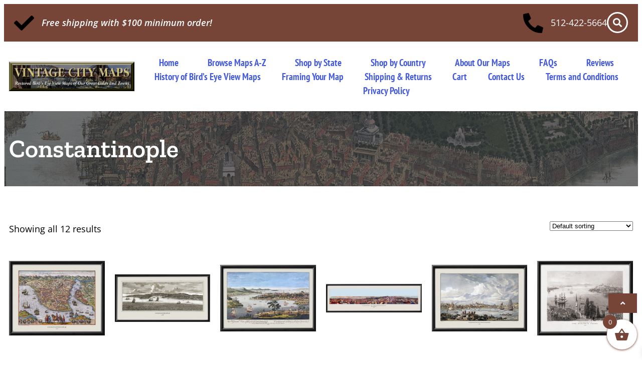

--- FILE ---
content_type: text/html; charset=UTF-8
request_url: https://www.vintagecitymaps.com/product-tag/constantinople/
body_size: 30452
content:
<!doctype html>
<html lang="en-US">
<head>
	<meta charset="UTF-8">
	<meta name="viewport" content="width=device-width, initial-scale=1">
	<link rel="profile" href="https://gmpg.org/xfn/11">
	<meta name='robots' content='noindex, follow' />

<!-- Google Tag Manager by PYS -->
<script data-cfasync="false" data-pagespeed-no-defer>
	var pys_datalayer_name = "dataLayer";
	window.dataLayer = window.dataLayer || [];</script> 
<!-- End Google Tag Manager by PYS -->
	<!-- This site is optimized with the Yoast SEO plugin v26.7 - https://yoast.com/wordpress/plugins/seo/ -->
	<title>Constantinople Archives | Vintage City Maps</title>
	<meta name="description" content="View our collection of Constantinople maps - restored vintage maps &amp; birds eye view images from Vintage City Maps." />
	<script type="application/ld+json" class="yoast-schema-graph">{"@context":"https://schema.org","@graph":[{"@type":"CollectionPage","@id":"https://www.vintagecitymaps.com/product-tag/constantinople/","url":"https://www.vintagecitymaps.com/product-tag/constantinople/","name":"Constantinople Archives | Vintage City Maps","isPartOf":{"@id":"https://www.vintagecitymaps.com/#website"},"primaryImageOfPage":{"@id":"https://www.vintagecitymaps.com/product-tag/constantinople/#primaryimage"},"image":{"@id":"https://www.vintagecitymaps.com/product-tag/constantinople/#primaryimage"},"thumbnailUrl":"https://vintage-city-maps-media.s3.amazonaws.com/wp-content/uploads/2023/02/01102033/Constantinople-Turkey-1572-Braun-Hogenberg.jpg","description":"View our collection of Constantinople maps - restored vintage maps & birds eye view images from Vintage City Maps.","breadcrumb":{"@id":"https://www.vintagecitymaps.com/product-tag/constantinople/#breadcrumb"},"inLanguage":"en-US"},{"@type":"ImageObject","inLanguage":"en-US","@id":"https://www.vintagecitymaps.com/product-tag/constantinople/#primaryimage","url":"https://vintage-city-maps-media.s3.amazonaws.com/wp-content/uploads/2023/02/01102033/Constantinople-Turkey-1572-Braun-Hogenberg.jpg","contentUrl":"https://vintage-city-maps-media.s3.amazonaws.com/wp-content/uploads/2023/02/01102033/Constantinople-Turkey-1572-Braun-Hogenberg.jpg","width":1080,"height":851},{"@type":"BreadcrumbList","@id":"https://www.vintagecitymaps.com/product-tag/constantinople/#breadcrumb","itemListElement":[{"@type":"ListItem","position":1,"name":"Home","item":"https://www.vintagecitymaps.com/"},{"@type":"ListItem","position":2,"name":"Constantinople"}]},{"@type":"WebSite","@id":"https://www.vintagecitymaps.com/#website","url":"https://www.vintagecitymaps.com/","name":"Vintage City Maps","description":"Restored Vintage Bird&#039;s-Eye View Maps of Our Great Cities &amp; Towns","publisher":{"@id":"https://www.vintagecitymaps.com/#organization"},"potentialAction":[{"@type":"SearchAction","target":{"@type":"EntryPoint","urlTemplate":"https://www.vintagecitymaps.com/?s={search_term_string}"},"query-input":{"@type":"PropertyValueSpecification","valueRequired":true,"valueName":"search_term_string"}}],"inLanguage":"en-US"},{"@type":"Organization","@id":"https://www.vintagecitymaps.com/#organization","name":"Vintage City Maps","url":"https://www.vintagecitymaps.com/","logo":{"@type":"ImageObject","inLanguage":"en-US","@id":"https://www.vintagecitymaps.com/#/schema/logo/image/","url":"https://vintage-city-maps-media.s3.amazonaws.com/wp-content/uploads/2023/01/01102323/vcm-logo.png","contentUrl":"https://vintage-city-maps-media.s3.amazonaws.com/wp-content/uploads/2023/01/01102323/vcm-logo.png","width":600,"height":140,"caption":"Vintage City Maps"},"image":{"@id":"https://www.vintagecitymaps.com/#/schema/logo/image/"},"sameAs":["https://www.facebook.com/VintageCityMaps/"]}]}</script>
	<!-- / Yoast SEO plugin. -->


<script type='application/javascript'  id='pys-version-script'>console.log('PixelYourSite Free version 11.1.5.2');</script>
<link rel='dns-prefetch' href='//www.googletagmanager.com' />
<link rel='dns-prefetch' href='//assets.pinterest.com' />
<link rel="alternate" type="application/rss+xml" title="Vintage City Maps &raquo; Feed" href="https://www.vintagecitymaps.com/feed/" />
<link rel="alternate" type="application/rss+xml" title="Vintage City Maps &raquo; Comments Feed" href="https://www.vintagecitymaps.com/comments/feed/" />
<link rel="alternate" type="application/rss+xml" title="Vintage City Maps &raquo; Constantinople Tag Feed" href="https://www.vintagecitymaps.com/product-tag/constantinople/feed/" />
		<!-- This site uses the Google Analytics by MonsterInsights plugin v9.11.1 - Using Analytics tracking - https://www.monsterinsights.com/ -->
		<!-- Note: MonsterInsights is not currently configured on this site. The site owner needs to authenticate with Google Analytics in the MonsterInsights settings panel. -->
					<!-- No tracking code set -->
				<!-- / Google Analytics by MonsterInsights -->
		<style id='wp-img-auto-sizes-contain-inline-css'>
img:is([sizes=auto i],[sizes^="auto," i]){contain-intrinsic-size:3000px 1500px}
/*# sourceURL=wp-img-auto-sizes-contain-inline-css */
</style>
<link rel='stylesheet' id='wdp_cart-summary-css' href='https://www.vintagecitymaps.com/wp-content/plugins/advanced-dynamic-pricing-for-woocommerce/BaseVersion/assets/css/cart-summary.css?ver=4.11.0' media='all' />
<style id='wp-emoji-styles-inline-css'>

	img.wp-smiley, img.emoji {
		display: inline !important;
		border: none !important;
		box-shadow: none !important;
		height: 1em !important;
		width: 1em !important;
		margin: 0 0.07em !important;
		vertical-align: -0.1em !important;
		background: none !important;
		padding: 0 !important;
	}
/*# sourceURL=wp-emoji-styles-inline-css */
</style>
<link rel='stylesheet' id='wp-block-library-css' href='https://www.vintagecitymaps.com/wp-includes/css/dist/block-library/style.min.css?ver=6.9' media='all' />
<style id='global-styles-inline-css'>
:root{--wp--preset--aspect-ratio--square: 1;--wp--preset--aspect-ratio--4-3: 4/3;--wp--preset--aspect-ratio--3-4: 3/4;--wp--preset--aspect-ratio--3-2: 3/2;--wp--preset--aspect-ratio--2-3: 2/3;--wp--preset--aspect-ratio--16-9: 16/9;--wp--preset--aspect-ratio--9-16: 9/16;--wp--preset--color--black: #000000;--wp--preset--color--cyan-bluish-gray: #abb8c3;--wp--preset--color--white: #ffffff;--wp--preset--color--pale-pink: #f78da7;--wp--preset--color--vivid-red: #cf2e2e;--wp--preset--color--luminous-vivid-orange: #ff6900;--wp--preset--color--luminous-vivid-amber: #fcb900;--wp--preset--color--light-green-cyan: #7bdcb5;--wp--preset--color--vivid-green-cyan: #00d084;--wp--preset--color--pale-cyan-blue: #8ed1fc;--wp--preset--color--vivid-cyan-blue: #0693e3;--wp--preset--color--vivid-purple: #9b51e0;--wp--preset--gradient--vivid-cyan-blue-to-vivid-purple: linear-gradient(135deg,rgb(6,147,227) 0%,rgb(155,81,224) 100%);--wp--preset--gradient--light-green-cyan-to-vivid-green-cyan: linear-gradient(135deg,rgb(122,220,180) 0%,rgb(0,208,130) 100%);--wp--preset--gradient--luminous-vivid-amber-to-luminous-vivid-orange: linear-gradient(135deg,rgb(252,185,0) 0%,rgb(255,105,0) 100%);--wp--preset--gradient--luminous-vivid-orange-to-vivid-red: linear-gradient(135deg,rgb(255,105,0) 0%,rgb(207,46,46) 100%);--wp--preset--gradient--very-light-gray-to-cyan-bluish-gray: linear-gradient(135deg,rgb(238,238,238) 0%,rgb(169,184,195) 100%);--wp--preset--gradient--cool-to-warm-spectrum: linear-gradient(135deg,rgb(74,234,220) 0%,rgb(151,120,209) 20%,rgb(207,42,186) 40%,rgb(238,44,130) 60%,rgb(251,105,98) 80%,rgb(254,248,76) 100%);--wp--preset--gradient--blush-light-purple: linear-gradient(135deg,rgb(255,206,236) 0%,rgb(152,150,240) 100%);--wp--preset--gradient--blush-bordeaux: linear-gradient(135deg,rgb(254,205,165) 0%,rgb(254,45,45) 50%,rgb(107,0,62) 100%);--wp--preset--gradient--luminous-dusk: linear-gradient(135deg,rgb(255,203,112) 0%,rgb(199,81,192) 50%,rgb(65,88,208) 100%);--wp--preset--gradient--pale-ocean: linear-gradient(135deg,rgb(255,245,203) 0%,rgb(182,227,212) 50%,rgb(51,167,181) 100%);--wp--preset--gradient--electric-grass: linear-gradient(135deg,rgb(202,248,128) 0%,rgb(113,206,126) 100%);--wp--preset--gradient--midnight: linear-gradient(135deg,rgb(2,3,129) 0%,rgb(40,116,252) 100%);--wp--preset--font-size--small: 13px;--wp--preset--font-size--medium: 20px;--wp--preset--font-size--large: 36px;--wp--preset--font-size--x-large: 42px;--wp--preset--spacing--20: 0.44rem;--wp--preset--spacing--30: 0.67rem;--wp--preset--spacing--40: 1rem;--wp--preset--spacing--50: 1.5rem;--wp--preset--spacing--60: 2.25rem;--wp--preset--spacing--70: 3.38rem;--wp--preset--spacing--80: 5.06rem;--wp--preset--shadow--natural: 6px 6px 9px rgba(0, 0, 0, 0.2);--wp--preset--shadow--deep: 12px 12px 50px rgba(0, 0, 0, 0.4);--wp--preset--shadow--sharp: 6px 6px 0px rgba(0, 0, 0, 0.2);--wp--preset--shadow--outlined: 6px 6px 0px -3px rgb(255, 255, 255), 6px 6px rgb(0, 0, 0);--wp--preset--shadow--crisp: 6px 6px 0px rgb(0, 0, 0);}:root { --wp--style--global--content-size: 800px;--wp--style--global--wide-size: 1200px; }:where(body) { margin: 0; }.wp-site-blocks > .alignleft { float: left; margin-right: 2em; }.wp-site-blocks > .alignright { float: right; margin-left: 2em; }.wp-site-blocks > .aligncenter { justify-content: center; margin-left: auto; margin-right: auto; }:where(.wp-site-blocks) > * { margin-block-start: 24px; margin-block-end: 0; }:where(.wp-site-blocks) > :first-child { margin-block-start: 0; }:where(.wp-site-blocks) > :last-child { margin-block-end: 0; }:root { --wp--style--block-gap: 24px; }:root :where(.is-layout-flow) > :first-child{margin-block-start: 0;}:root :where(.is-layout-flow) > :last-child{margin-block-end: 0;}:root :where(.is-layout-flow) > *{margin-block-start: 24px;margin-block-end: 0;}:root :where(.is-layout-constrained) > :first-child{margin-block-start: 0;}:root :where(.is-layout-constrained) > :last-child{margin-block-end: 0;}:root :where(.is-layout-constrained) > *{margin-block-start: 24px;margin-block-end: 0;}:root :where(.is-layout-flex){gap: 24px;}:root :where(.is-layout-grid){gap: 24px;}.is-layout-flow > .alignleft{float: left;margin-inline-start: 0;margin-inline-end: 2em;}.is-layout-flow > .alignright{float: right;margin-inline-start: 2em;margin-inline-end: 0;}.is-layout-flow > .aligncenter{margin-left: auto !important;margin-right: auto !important;}.is-layout-constrained > .alignleft{float: left;margin-inline-start: 0;margin-inline-end: 2em;}.is-layout-constrained > .alignright{float: right;margin-inline-start: 2em;margin-inline-end: 0;}.is-layout-constrained > .aligncenter{margin-left: auto !important;margin-right: auto !important;}.is-layout-constrained > :where(:not(.alignleft):not(.alignright):not(.alignfull)){max-width: var(--wp--style--global--content-size);margin-left: auto !important;margin-right: auto !important;}.is-layout-constrained > .alignwide{max-width: var(--wp--style--global--wide-size);}body .is-layout-flex{display: flex;}.is-layout-flex{flex-wrap: wrap;align-items: center;}.is-layout-flex > :is(*, div){margin: 0;}body .is-layout-grid{display: grid;}.is-layout-grid > :is(*, div){margin: 0;}body{padding-top: 0px;padding-right: 0px;padding-bottom: 0px;padding-left: 0px;}a:where(:not(.wp-element-button)){text-decoration: underline;}:root :where(.wp-element-button, .wp-block-button__link){background-color: #32373c;border-width: 0;color: #fff;font-family: inherit;font-size: inherit;font-style: inherit;font-weight: inherit;letter-spacing: inherit;line-height: inherit;padding-top: calc(0.667em + 2px);padding-right: calc(1.333em + 2px);padding-bottom: calc(0.667em + 2px);padding-left: calc(1.333em + 2px);text-decoration: none;text-transform: inherit;}.has-black-color{color: var(--wp--preset--color--black) !important;}.has-cyan-bluish-gray-color{color: var(--wp--preset--color--cyan-bluish-gray) !important;}.has-white-color{color: var(--wp--preset--color--white) !important;}.has-pale-pink-color{color: var(--wp--preset--color--pale-pink) !important;}.has-vivid-red-color{color: var(--wp--preset--color--vivid-red) !important;}.has-luminous-vivid-orange-color{color: var(--wp--preset--color--luminous-vivid-orange) !important;}.has-luminous-vivid-amber-color{color: var(--wp--preset--color--luminous-vivid-amber) !important;}.has-light-green-cyan-color{color: var(--wp--preset--color--light-green-cyan) !important;}.has-vivid-green-cyan-color{color: var(--wp--preset--color--vivid-green-cyan) !important;}.has-pale-cyan-blue-color{color: var(--wp--preset--color--pale-cyan-blue) !important;}.has-vivid-cyan-blue-color{color: var(--wp--preset--color--vivid-cyan-blue) !important;}.has-vivid-purple-color{color: var(--wp--preset--color--vivid-purple) !important;}.has-black-background-color{background-color: var(--wp--preset--color--black) !important;}.has-cyan-bluish-gray-background-color{background-color: var(--wp--preset--color--cyan-bluish-gray) !important;}.has-white-background-color{background-color: var(--wp--preset--color--white) !important;}.has-pale-pink-background-color{background-color: var(--wp--preset--color--pale-pink) !important;}.has-vivid-red-background-color{background-color: var(--wp--preset--color--vivid-red) !important;}.has-luminous-vivid-orange-background-color{background-color: var(--wp--preset--color--luminous-vivid-orange) !important;}.has-luminous-vivid-amber-background-color{background-color: var(--wp--preset--color--luminous-vivid-amber) !important;}.has-light-green-cyan-background-color{background-color: var(--wp--preset--color--light-green-cyan) !important;}.has-vivid-green-cyan-background-color{background-color: var(--wp--preset--color--vivid-green-cyan) !important;}.has-pale-cyan-blue-background-color{background-color: var(--wp--preset--color--pale-cyan-blue) !important;}.has-vivid-cyan-blue-background-color{background-color: var(--wp--preset--color--vivid-cyan-blue) !important;}.has-vivid-purple-background-color{background-color: var(--wp--preset--color--vivid-purple) !important;}.has-black-border-color{border-color: var(--wp--preset--color--black) !important;}.has-cyan-bluish-gray-border-color{border-color: var(--wp--preset--color--cyan-bluish-gray) !important;}.has-white-border-color{border-color: var(--wp--preset--color--white) !important;}.has-pale-pink-border-color{border-color: var(--wp--preset--color--pale-pink) !important;}.has-vivid-red-border-color{border-color: var(--wp--preset--color--vivid-red) !important;}.has-luminous-vivid-orange-border-color{border-color: var(--wp--preset--color--luminous-vivid-orange) !important;}.has-luminous-vivid-amber-border-color{border-color: var(--wp--preset--color--luminous-vivid-amber) !important;}.has-light-green-cyan-border-color{border-color: var(--wp--preset--color--light-green-cyan) !important;}.has-vivid-green-cyan-border-color{border-color: var(--wp--preset--color--vivid-green-cyan) !important;}.has-pale-cyan-blue-border-color{border-color: var(--wp--preset--color--pale-cyan-blue) !important;}.has-vivid-cyan-blue-border-color{border-color: var(--wp--preset--color--vivid-cyan-blue) !important;}.has-vivid-purple-border-color{border-color: var(--wp--preset--color--vivid-purple) !important;}.has-vivid-cyan-blue-to-vivid-purple-gradient-background{background: var(--wp--preset--gradient--vivid-cyan-blue-to-vivid-purple) !important;}.has-light-green-cyan-to-vivid-green-cyan-gradient-background{background: var(--wp--preset--gradient--light-green-cyan-to-vivid-green-cyan) !important;}.has-luminous-vivid-amber-to-luminous-vivid-orange-gradient-background{background: var(--wp--preset--gradient--luminous-vivid-amber-to-luminous-vivid-orange) !important;}.has-luminous-vivid-orange-to-vivid-red-gradient-background{background: var(--wp--preset--gradient--luminous-vivid-orange-to-vivid-red) !important;}.has-very-light-gray-to-cyan-bluish-gray-gradient-background{background: var(--wp--preset--gradient--very-light-gray-to-cyan-bluish-gray) !important;}.has-cool-to-warm-spectrum-gradient-background{background: var(--wp--preset--gradient--cool-to-warm-spectrum) !important;}.has-blush-light-purple-gradient-background{background: var(--wp--preset--gradient--blush-light-purple) !important;}.has-blush-bordeaux-gradient-background{background: var(--wp--preset--gradient--blush-bordeaux) !important;}.has-luminous-dusk-gradient-background{background: var(--wp--preset--gradient--luminous-dusk) !important;}.has-pale-ocean-gradient-background{background: var(--wp--preset--gradient--pale-ocean) !important;}.has-electric-grass-gradient-background{background: var(--wp--preset--gradient--electric-grass) !important;}.has-midnight-gradient-background{background: var(--wp--preset--gradient--midnight) !important;}.has-small-font-size{font-size: var(--wp--preset--font-size--small) !important;}.has-medium-font-size{font-size: var(--wp--preset--font-size--medium) !important;}.has-large-font-size{font-size: var(--wp--preset--font-size--large) !important;}.has-x-large-font-size{font-size: var(--wp--preset--font-size--x-large) !important;}
:root :where(.wp-block-pullquote){font-size: 1.5em;line-height: 1.6;}
/*# sourceURL=global-styles-inline-css */
</style>
<link rel='stylesheet' id='woocommerce-layout-css' href='https://www.vintagecitymaps.com/wp-content/plugins/woocommerce/assets/css/woocommerce-layout.css?ver=10.4.3' media='all' />
<link rel='stylesheet' id='woocommerce-smallscreen-css' href='https://www.vintagecitymaps.com/wp-content/plugins/woocommerce/assets/css/woocommerce-smallscreen.css?ver=10.4.3' media='only screen and (max-width: 768px)' />
<link rel='stylesheet' id='woocommerce-general-css' href='https://www.vintagecitymaps.com/wp-content/plugins/woocommerce/assets/css/woocommerce.css?ver=10.4.3' media='all' />
<style id='woocommerce-inline-inline-css'>
.woocommerce form .form-row .required { visibility: visible; }
/*# sourceURL=woocommerce-inline-inline-css */
</style>
<link rel='stylesheet' id='wt-import-export-for-woo-css' href='https://www.vintagecitymaps.com/wp-content/plugins/wt-import-export-for-woo/public/css/wt-import-export-for-woo-public.css?ver=1.1.8' media='all' />
<link rel='stylesheet' id='aws-pro-style-css' href='https://www.vintagecitymaps.com/wp-content/plugins/advanced-woo-search-pro/assets/css/common.min.css?ver=pro2.83' media='all' />
<link rel='stylesheet' id='pinterest-for-woocommerce-pins-css' href='//www.vintagecitymaps.com/wp-content/plugins/pinterest-for-woocommerce/assets/css/frontend/pinterest-for-woocommerce-pins.min.css?ver=1.4.23' media='all' />
<link rel='stylesheet' id='vpd-public-css' href='https://www.vintagecitymaps.com/wp-content/plugins/variation-price-display/public/css/public.min.css?ver=1.4.0' media='all' />
<link rel='stylesheet' id='gateway-css' href='https://www.vintagecitymaps.com/wp-content/plugins/woocommerce-paypal-payments/modules/ppcp-button/assets/css/gateway.css?ver=3.3.2' media='all' />
<link rel='stylesheet' id='xoo-wsc-fonts-css' href='https://www.vintagecitymaps.com/wp-content/plugins/side-cart-woocommerce/assets/css/xoo-wsc-fonts.css?ver=2.7.2' media='all' />
<link rel='stylesheet' id='xoo-wsc-style-css' href='https://www.vintagecitymaps.com/wp-content/plugins/side-cart-woocommerce/assets/css/xoo-wsc-style.css?ver=2.7.2' media='all' />
<style id='xoo-wsc-style-inline-css'>



 

.xoo-wsc-footer{
	background-color: #f4f3f1;
	color: #000000;
	padding: 10px 20px;
	box-shadow: 0 -5px 10px #0000001a;
}

.xoo-wsc-footer, .xoo-wsc-footer a, .xoo-wsc-footer .amount{
	font-size: 18px;
}

.xoo-wsc-btn .amount{
	color: #ffffff}

.xoo-wsc-btn:hover .amount{
	color: #000000;
}

.xoo-wsc-ft-buttons-cont{
	grid-template-columns: auto;
}

.xoo-wsc-basket{
	bottom: 12px;
	right: 0px;
	background-color: #ffffff;
	color: #774438;
	box-shadow: 0 1px 4px 0;
	border-radius: 50%;
	display: flex;
	width: 60px;
	height: 60px;
}


.xoo-wsc-bki{
	font-size: 30px}

.xoo-wsc-items-count{
	top: -9px;
	left: -8px;
}

.xoo-wsc-items-count, .xoo-wsch-items-count{
	background-color: #774438;
	color: #ffffff;
}

.xoo-wsc-container, .xoo-wsc-slider{
	max-width: 420px;
	right: -420px;
	top: 0;bottom: 0;
	bottom: 0;
	font-family: }


.xoo-wsc-cart-active .xoo-wsc-container, .xoo-wsc-slider-active .xoo-wsc-slider{
	right: 0;
}


.xoo-wsc-cart-active .xoo-wsc-basket{
	right: 420px;
}

.xoo-wsc-slider{
	right: -420px;
}

span.xoo-wsch-close {
    font-size: 16px;
}

	.xoo-wsch-top{
		justify-content: flex-start;
	}
	span.xoo-wsch-close {
	    right: 10px;
	}

.xoo-wsch-text{
	font-size: 20px;
}

.xoo-wsc-header{
	color: #000000;
	background-color: #ffffff;
	border-bottom: 2px solid #eee;
	padding: 15px 15px;
}


.xoo-wsc-body{
	background-color: #ffffff;
}

.xoo-wsc-products:not(.xoo-wsc-pattern-card), .xoo-wsc-products:not(.xoo-wsc-pattern-card) span.amount, .xoo-wsc-products:not(.xoo-wsc-pattern-card) a{
	font-size: 16px;
	color: #000000;
}

.xoo-wsc-products:not(.xoo-wsc-pattern-card) .xoo-wsc-product{
	padding: 20px 15px;
	margin: 0;
	border-radius: 0px;
	box-shadow: 0 0;
	background-color: transparent;
}

.xoo-wsc-sum-col{
	justify-content: center;
}


/** Shortcode **/
.xoo-wsc-sc-count{
	background-color: #000000;
	color: #ffffff;
}

.xoo-wsc-sc-bki{
	font-size: 28px;
	color: #000000;
}
.xoo-wsc-sc-cont{
	color: #000000;
}


.xoo-wsc-product dl.variation {
	display: block;
}


.xoo-wsc-product-cont{
	padding: 10px 10px;
}

.xoo-wsc-products:not(.xoo-wsc-pattern-card) .xoo-wsc-img-col{
	width: 30%;
}

.xoo-wsc-pattern-card .xoo-wsc-img-col img{
	max-width: 100%;
	height: auto;
}

.xoo-wsc-products:not(.xoo-wsc-pattern-card) .xoo-wsc-sum-col{
	width: 70%;
}

.xoo-wsc-pattern-card .xoo-wsc-product-cont{
	width: 50% 
}

@media only screen and (max-width: 600px) {
	.xoo-wsc-pattern-card .xoo-wsc-product-cont  {
		width: 50%;
	}
}


.xoo-wsc-pattern-card .xoo-wsc-product{
	border: 0;
	box-shadow: 0px 10px 15px -12px #0000001a;
}


.xoo-wsc-sm-front{
	background-color: #eee;
}
.xoo-wsc-pattern-card, .xoo-wsc-sm-front{
	border-bottom-left-radius: 5px;
	border-bottom-right-radius: 5px;
}
.xoo-wsc-pattern-card, .xoo-wsc-img-col img, .xoo-wsc-img-col, .xoo-wsc-sm-back-cont{
	border-top-left-radius: 5px;
	border-top-right-radius: 5px;
}
.xoo-wsc-sm-back{
	background-color: #fff;
}
.xoo-wsc-pattern-card, .xoo-wsc-pattern-card a, .xoo-wsc-pattern-card .amount{
	font-size: 16px;
}

.xoo-wsc-sm-front, .xoo-wsc-sm-front a, .xoo-wsc-sm-front .amount{
	color: #000;
}

.xoo-wsc-sm-back, .xoo-wsc-sm-back a, .xoo-wsc-sm-back .amount{
	color: #000;
}


.magictime {
    animation-duration: 0.5s;
}



span.xoo-wsch-items-count{
	height: 20px;
	line-height: 20px;
	width: 20px;
}

span.xoo-wsch-icon{
	font-size: 30px
}

.xoo-wsc-smr-del{
	font-size: 16px
}
/*# sourceURL=xoo-wsc-style-inline-css */
</style>
<link rel='stylesheet' id='hello-elementor-css' href='https://www.vintagecitymaps.com/wp-content/themes/hello-elementor/style.css?ver=6.9' media='all' />
<link rel='stylesheet' id='child-style-css' href='https://www.vintagecitymaps.com/wp-content/themes/vcm/style.css?ver=1.0.0' media='all' />
<link rel='stylesheet' id='hello-elementor-theme-style-css' href='https://www.vintagecitymaps.com/wp-content/themes/hello-elementor/assets/css/theme.css?ver=3.4.5' media='all' />
<link rel='stylesheet' id='hello-elementor-header-footer-css' href='https://www.vintagecitymaps.com/wp-content/themes/hello-elementor/assets/css/header-footer.css?ver=3.4.5' media='all' />
<link rel='stylesheet' id='elementor-frontend-css' href='https://www.vintagecitymaps.com/wp-content/plugins/elementor/assets/css/frontend.min.css?ver=3.34.2' media='all' />
<link rel='stylesheet' id='widget-icon-list-css' href='https://www.vintagecitymaps.com/wp-content/plugins/elementor/assets/css/widget-icon-list.min.css?ver=3.34.2' media='all' />
<link rel='stylesheet' id='widget-social-icons-css' href='https://www.vintagecitymaps.com/wp-content/plugins/elementor/assets/css/widget-social-icons.min.css?ver=3.34.2' media='all' />
<link rel='stylesheet' id='e-apple-webkit-css' href='https://www.vintagecitymaps.com/wp-content/plugins/elementor/assets/css/conditionals/apple-webkit.min.css?ver=3.34.2' media='all' />
<link rel='stylesheet' id='widget-image-css' href='https://www.vintagecitymaps.com/wp-content/plugins/elementor/assets/css/widget-image.min.css?ver=3.34.2' media='all' />
<link rel='stylesheet' id='widget-nav-menu-css' href='https://www.vintagecitymaps.com/wp-content/plugins/elementor-pro/assets/css/widget-nav-menu.min.css?ver=3.34.1' media='all' />
<link rel='stylesheet' id='e-sticky-css' href='https://www.vintagecitymaps.com/wp-content/plugins/elementor-pro/assets/css/modules/sticky.min.css?ver=3.34.1' media='all' />
<link rel='stylesheet' id='widget-heading-css' href='https://www.vintagecitymaps.com/wp-content/plugins/elementor/assets/css/widget-heading.min.css?ver=3.34.2' media='all' />
<link rel='stylesheet' id='widget-form-css' href='https://www.vintagecitymaps.com/wp-content/plugins/elementor-pro/assets/css/widget-form.min.css?ver=3.34.1' media='all' />
<link rel='stylesheet' id='widget-woocommerce-products-css' href='https://www.vintagecitymaps.com/wp-content/plugins/elementor-pro/assets/css/widget-woocommerce-products.min.css?ver=3.34.1' media='all' />
<link rel='stylesheet' id='widget-woocommerce-products-archive-css' href='https://www.vintagecitymaps.com/wp-content/plugins/elementor-pro/assets/css/widget-woocommerce-products-archive.min.css?ver=3.34.1' media='all' />
<link rel='stylesheet' id='e-popup-css' href='https://www.vintagecitymaps.com/wp-content/plugins/elementor-pro/assets/css/conditionals/popup.min.css?ver=3.34.1' media='all' />
<link rel='stylesheet' id='elementor-icons-css' href='https://www.vintagecitymaps.com/wp-content/plugins/elementor/assets/lib/eicons/css/elementor-icons.min.css?ver=5.46.0' media='all' />
<link rel='stylesheet' id='elementor-post-27959-css' href='https://www.vintagecitymaps.com/wp-content/uploads/elementor/css/post-27959.css?ver=1769454801' media='all' />
<link rel='stylesheet' id='elementor-post-90914-css' href='https://www.vintagecitymaps.com/wp-content/uploads/elementor/css/post-90914.css?ver=1769454802' media='all' />
<link rel='stylesheet' id='elementor-post-91046-css' href='https://www.vintagecitymaps.com/wp-content/uploads/elementor/css/post-91046.css?ver=1769454802' media='all' />
<link rel='stylesheet' id='elementor-post-91113-css' href='https://www.vintagecitymaps.com/wp-content/uploads/elementor/css/post-91113.css?ver=1769455313' media='all' />
<link rel='stylesheet' id='elementor-post-104180-css' href='https://www.vintagecitymaps.com/wp-content/uploads/elementor/css/post-104180.css?ver=1769454802' media='all' />
<link rel='stylesheet' id='pmw-public-elementor-fix-css' href='https://www.vintagecitymaps.com/wp-content/plugins/woocommerce-google-adwords-conversion-tracking-tag/css/public/elementor-fix.css?ver=1.55.0' media='all' />
<link rel='stylesheet' id='wc-ppcp-applepay-css' href='https://www.vintagecitymaps.com/wp-content/plugins/woocommerce-paypal-payments/modules/ppcp-applepay/assets/css/styles.css?ver=3.3.2' media='all' />
<link rel='stylesheet' id='wc-ppcp-googlepay-css' href='https://www.vintagecitymaps.com/wp-content/plugins/woocommerce-paypal-payments/modules/ppcp-googlepay/assets/css/styles.css?ver=3.3.2' media='all' />
<link rel='stylesheet' id='wp-pagenavi-css' href='https://www.vintagecitymaps.com/wp-content/plugins/wp-pagenavi/pagenavi-css.css?ver=2.70' media='all' />
<link rel='stylesheet' id='disabled-source-and-content-protection-css-css' href='https://www.vintagecitymaps.com/wp-content/plugins/disabled-source-disabled-right-click-and-content-protection/includes/assets/css/style.css?ver=1.0.0' media='all' />
<link rel='stylesheet' id='elementor-gf-local-zillaslab-css' href='https://www.vintagecitymaps.com/wp-content/uploads/elementor/google-fonts/css/zillaslab.css?ver=1743534175' media='all' />
<link rel='stylesheet' id='elementor-gf-local-opensans-css' href='https://www.vintagecitymaps.com/wp-content/uploads/elementor/google-fonts/css/opensans.css?ver=1743534181' media='all' />
<link rel='stylesheet' id='elementor-gf-local-ptsansnarrow-css' href='https://www.vintagecitymaps.com/wp-content/uploads/elementor/google-fonts/css/ptsansnarrow.css?ver=1743534182' media='all' />
<link rel='stylesheet' id='elementor-icons-shared-0-css' href='https://www.vintagecitymaps.com/wp-content/plugins/elementor/assets/lib/font-awesome/css/fontawesome.min.css?ver=5.15.3' media='all' />
<link rel='stylesheet' id='elementor-icons-fa-solid-css' href='https://www.vintagecitymaps.com/wp-content/plugins/elementor/assets/lib/font-awesome/css/solid.min.css?ver=5.15.3' media='all' />
<link rel='stylesheet' id='elementor-icons-fa-brands-css' href='https://www.vintagecitymaps.com/wp-content/plugins/elementor/assets/lib/font-awesome/css/brands.min.css?ver=5.15.3' media='all' />
<link rel='stylesheet' id='wdp_pricing-table-css' href='https://www.vintagecitymaps.com/wp-content/plugins/advanced-dynamic-pricing-for-woocommerce/BaseVersion/assets/css/pricing-table.css?ver=4.11.0' media='all' />
<link rel='stylesheet' id='wdp_deals-table-css' href='https://www.vintagecitymaps.com/wp-content/plugins/advanced-dynamic-pricing-for-woocommerce/BaseVersion/assets/css/deals-table.css?ver=4.11.0' media='all' />
<!--n2css--><!--n2js--><script id="woocommerce-google-analytics-integration-gtag-js-after">
/* Google Analytics for WooCommerce (gtag.js) */
					window.dataLayer = window.dataLayer || [];
					function gtag(){dataLayer.push(arguments);}
					// Set up default consent state.
					for ( const mode of [{"analytics_storage":"denied","ad_storage":"denied","ad_user_data":"denied","ad_personalization":"denied","region":["AT","BE","BG","HR","CY","CZ","DK","EE","FI","FR","DE","GR","HU","IS","IE","IT","LV","LI","LT","LU","MT","NL","NO","PL","PT","RO","SK","SI","ES","SE","GB","CH"]}] || [] ) {
						gtag( "consent", "default", { "wait_for_update": 500, ...mode } );
					}
					gtag("js", new Date());
					gtag("set", "developer_id.dOGY3NW", true);
					gtag("config", "UA-102931599-1", {"track_404":true,"allow_google_signals":true,"logged_in":false,"linker":{"domains":[],"allow_incoming":false},"custom_map":{"dimension1":"logged_in"}});
//# sourceURL=woocommerce-google-analytics-integration-gtag-js-after
</script>
<script src="https://www.vintagecitymaps.com/wp-includes/js/dist/hooks.min.js?ver=dd5603f07f9220ed27f1" id="wp-hooks-js"></script>
<script nitro-exclude id="nitropack-ajax-shortcodes-js-after">
let nitroAjaxShortcode = false
//# sourceURL=nitropack-ajax-shortcodes-js-after
</script>
<script src="https://www.vintagecitymaps.com/wp-includes/js/jquery/jquery.min.js?ver=3.7.1" id="jquery-core-js"></script>
<script src="https://www.vintagecitymaps.com/wp-includes/js/jquery/jquery-migrate.min.js?ver=3.4.1" id="jquery-migrate-js"></script>
<script src="https://www.vintagecitymaps.com/wp-content/plugins/woocommerce/assets/js/jquery-blockui/jquery.blockUI.min.js?ver=2.7.0-wc.10.4.3" id="wc-jquery-blockui-js" defer data-wp-strategy="defer"></script>
<script id="wc-add-to-cart-js-extra">
var wc_add_to_cart_params = {"ajax_url":"/wp-admin/admin-ajax.php","wc_ajax_url":"/?wc-ajax=%%endpoint%%","i18n_view_cart":"View cart","cart_url":"https://www.vintagecitymaps.com/cart/","is_cart":"","cart_redirect_after_add":"no"};
//# sourceURL=wc-add-to-cart-js-extra
</script>
<script src="https://www.vintagecitymaps.com/wp-content/plugins/woocommerce/assets/js/frontend/add-to-cart.min.js?ver=10.4.3" id="wc-add-to-cart-js" defer data-wp-strategy="defer"></script>
<script src="https://www.vintagecitymaps.com/wp-content/plugins/woocommerce/assets/js/js-cookie/js.cookie.min.js?ver=2.1.4-wc.10.4.3" id="wc-js-cookie-js" defer data-wp-strategy="defer"></script>
<script id="woocommerce-js-extra">
var woocommerce_params = {"ajax_url":"/wp-admin/admin-ajax.php","wc_ajax_url":"/?wc-ajax=%%endpoint%%","i18n_password_show":"Show password","i18n_password_hide":"Hide password"};
//# sourceURL=woocommerce-js-extra
</script>
<script src="https://www.vintagecitymaps.com/wp-content/plugins/woocommerce/assets/js/frontend/woocommerce.min.js?ver=10.4.3" id="woocommerce-js" defer data-wp-strategy="defer"></script>
<script id="WCPAY_ASSETS-js-extra">
var wcpayAssets = {"url":"https://www.vintagecitymaps.com/wp-content/plugins/woocommerce-payments/dist/"};
//# sourceURL=WCPAY_ASSETS-js-extra
</script>
<script id="pmw-js-extra">
var pmw = {"ajax_url":"https://www.vintagecitymaps.com/wp-admin/admin-ajax.php","root":"https://www.vintagecitymaps.com/wp-json/","nonce_wp_rest":"b9b38e79e7","nonce_ajax":"dd1efc58c5"};
//# sourceURL=pmw-js-extra
</script>
<script src="https://www.vintagecitymaps.com/wp-content/plugins/woocommerce-google-adwords-conversion-tracking-tag/js/public/free/pmw-public.p1.min.js?ver=1.55.0" id="pmw-js"></script>
<script src="https://www.vintagecitymaps.com/wp-content/plugins/pixelyoursite/dist/scripts/jquery.bind-first-0.2.3.min.js?ver=0.2.3" id="jquery-bind-first-js"></script>
<script src="https://www.vintagecitymaps.com/wp-content/plugins/pixelyoursite/dist/scripts/js.cookie-2.1.3.min.js?ver=2.1.3" id="js-cookie-pys-js"></script>
<script src="https://www.vintagecitymaps.com/wp-content/plugins/pixelyoursite/dist/scripts/tld.min.js?ver=2.3.1" id="js-tld-js"></script>
<script id="pys-js-extra">
var pysOptions = {"staticEvents":[],"dynamicEvents":{"automatic_event_form":{"gtm":{"delay":0,"type":"dyn","name":"Form","trackingIds":["GTM-MG5M3MK"],"eventID":"6fc25932-a7fb-44b0-9215-688d5a2822a4","params":{"triggerType":{"type":"automated"},"page_title":"Constantinople","post_type":"product_tag","post_id":1458,"plugin":"PixelYourSite","user_role":"guest","event_url":"www.vintagecitymaps.com/product-tag/constantinople/"},"e_id":"automatic_event_form","ids":[],"hasTimeWindow":false,"timeWindow":0,"pixelIds":[],"woo_order":"","edd_order":""}},"automatic_event_download":{"gtm":{"delay":0,"type":"dyn","name":"Download","extensions":["","doc","exe","js","pdf","ppt","tgz","zip","xls"],"trackingIds":["GTM-MG5M3MK"],"eventID":"945a185c-a654-4ae6-97ea-1a2755040d60","params":{"triggerType":{"type":"automated"},"page_title":"Constantinople","post_type":"product_tag","post_id":1458,"plugin":"PixelYourSite","user_role":"guest","event_url":"www.vintagecitymaps.com/product-tag/constantinople/"},"e_id":"automatic_event_download","ids":[],"hasTimeWindow":false,"timeWindow":0,"pixelIds":[],"woo_order":"","edd_order":""}},"automatic_event_comment":{"gtm":{"delay":0,"type":"dyn","name":"Comment","trackingIds":["GTM-MG5M3MK"],"eventID":"611ccd43-2e47-49fb-a9ca-c2b6820ba380","params":{"triggerType":{"type":"automated"},"page_title":"Constantinople","post_type":"product_tag","post_id":1458,"plugin":"PixelYourSite","user_role":"guest","event_url":"www.vintagecitymaps.com/product-tag/constantinople/"},"e_id":"automatic_event_comment","ids":[],"hasTimeWindow":false,"timeWindow":0,"pixelIds":[],"woo_order":"","edd_order":""}},"automatic_event_scroll":{"gtm":{"delay":0,"type":"dyn","name":"PageScroll","scroll_percent":30,"trackingIds":["GTM-MG5M3MK"],"eventID":"a882543a-3087-4c9c-91d1-342102d487e9","params":{"triggerType":{"type":"automated"},"page_title":"Constantinople","post_type":"product_tag","post_id":1458,"plugin":"PixelYourSite","user_role":"guest","event_url":"www.vintagecitymaps.com/product-tag/constantinople/"},"e_id":"automatic_event_scroll","ids":[],"hasTimeWindow":false,"timeWindow":0,"pixelIds":[],"woo_order":"","edd_order":""}},"automatic_event_time_on_page":{"gtm":{"delay":0,"type":"dyn","name":"TimeOnPage","time_on_page":30,"trackingIds":["GTM-MG5M3MK"],"eventID":"fd855fde-f0c0-49fd-a8c8-f44106a17857","params":{"triggerType":{"type":"automated"},"page_title":"Constantinople","post_type":"product_tag","post_id":1458,"plugin":"PixelYourSite","user_role":"guest","event_url":"www.vintagecitymaps.com/product-tag/constantinople/"},"e_id":"automatic_event_time_on_page","ids":[],"hasTimeWindow":false,"timeWindow":0,"pixelIds":[],"woo_order":"","edd_order":""}}},"triggerEvents":[],"triggerEventTypes":[],"gtm":{"trackingIds":["GTM-MG5M3MK"],"gtm_dataLayer_name":"dataLayer","gtm_container_domain":"www.googletagmanager.com","gtm_container_identifier":"gtm","gtm_auth":"","gtm_preview":"","gtm_just_data_layer":false,"check_list":"disabled","check_list_contain":[],"wooVariableAsSimple":false},"debug":"","siteUrl":"https://www.vintagecitymaps.com","ajaxUrl":"https://www.vintagecitymaps.com/wp-admin/admin-ajax.php","ajax_event":"7257f648b2","enable_remove_download_url_param":"1","cookie_duration":"7","last_visit_duration":"60","enable_success_send_form":"","ajaxForServerEvent":"1","ajaxForServerStaticEvent":"1","useSendBeacon":"1","send_external_id":"1","external_id_expire":"180","track_cookie_for_subdomains":"1","google_consent_mode":"1","gdpr":{"ajax_enabled":false,"all_disabled_by_api":false,"facebook_disabled_by_api":false,"analytics_disabled_by_api":false,"google_ads_disabled_by_api":false,"pinterest_disabled_by_api":false,"bing_disabled_by_api":false,"reddit_disabled_by_api":false,"externalID_disabled_by_api":false,"facebook_prior_consent_enabled":true,"analytics_prior_consent_enabled":true,"google_ads_prior_consent_enabled":null,"pinterest_prior_consent_enabled":true,"bing_prior_consent_enabled":true,"cookiebot_integration_enabled":false,"cookiebot_facebook_consent_category":"marketing","cookiebot_analytics_consent_category":"statistics","cookiebot_tiktok_consent_category":"marketing","cookiebot_google_ads_consent_category":"marketing","cookiebot_pinterest_consent_category":"marketing","cookiebot_bing_consent_category":"marketing","consent_magic_integration_enabled":false,"real_cookie_banner_integration_enabled":false,"cookie_notice_integration_enabled":false,"cookie_law_info_integration_enabled":false,"analytics_storage":{"enabled":true,"value":"granted","filter":false},"ad_storage":{"enabled":true,"value":"granted","filter":false},"ad_user_data":{"enabled":true,"value":"granted","filter":false},"ad_personalization":{"enabled":true,"value":"granted","filter":false}},"cookie":{"disabled_all_cookie":false,"disabled_start_session_cookie":false,"disabled_advanced_form_data_cookie":false,"disabled_landing_page_cookie":false,"disabled_first_visit_cookie":false,"disabled_trafficsource_cookie":false,"disabled_utmTerms_cookie":false,"disabled_utmId_cookie":false},"tracking_analytics":{"TrafficSource":"direct","TrafficLanding":"undefined","TrafficUtms":[],"TrafficUtmsId":[]},"GATags":{"ga_datalayer_type":"default","ga_datalayer_name":"dataLayerPYS"},"woo":{"enabled":true,"enabled_save_data_to_orders":true,"addToCartOnButtonEnabled":true,"addToCartOnButtonValueEnabled":true,"addToCartOnButtonValueOption":"price","singleProductId":null,"removeFromCartSelector":"form.woocommerce-cart-form .remove","addToCartCatchMethod":"add_cart_hook","is_order_received_page":false,"containOrderId":false},"edd":{"enabled":false},"cache_bypass":"1769475890"};
//# sourceURL=pys-js-extra
</script>
<script src="https://www.vintagecitymaps.com/wp-content/plugins/pixelyoursite/dist/scripts/public.js?ver=11.1.5.2" id="pys-js"></script>
<link rel="https://api.w.org/" href="https://www.vintagecitymaps.com/wp-json/" /><link rel="alternate" title="JSON" type="application/json" href="https://www.vintagecitymaps.com/wp-json/wp/v2/product_tag/1458" /><link rel="EditURI" type="application/rsd+xml" title="RSD" href="https://www.vintagecitymaps.com/xmlrpc.php?rsd" />
<style>
		.notifyjs-bootstrap-base {
			background-color: #F2DEDE !important;
			border-color: #F2DEDE!important;
			color: #B94A48!important;
		}
		</style>
<!--BEGIN: TRACKING CODE MANAGER (v2.5.0) BY INTELLYWP.COM IN HEAD//-->
<!-- Google tag (gtag.js) -->
<script async src="https://www.googletagmanager.com/gtag/js?id=UA-102931599-1"></script>
<script>
  window.dataLayer = window.dataLayer || [];
  function gtag(){dataLayer.push(arguments);}
  gtag('js', new Date());

  gtag('config', 'UA-102931599-1');
</script>
<meta content="en_US" />
	<meta content="website" />
	<meta content="Vintage Maps | Restored Vintage Bird's-Eye View Maps of Our  Cities & Towns" />
<meta content="https://www.vintagecitymaps.com/wp-content/uploads/2021/04/Havana-Cuba-1855-7-Frederic-MialheTM.jpg" />
	<meta content="Discover the vintage maps of the USA. We have some of the best antique & restored city maps. Shop our inclusive collection of restored bird’s eye view and panoramic maps from A to Z." />
	<meta content="https://www.vintagecitymaps.com/" />
	<meta content="Vintagecitymaps" />
<script type="application/ld+json">
{
  "@context": "https://schema.org",
  "@type": "Organization",
  "name": "Vintagecitymaps",
  "alternateName": "vintagecitymaps",
  "url": "https://www.vintagecitymaps.com/",
  "logo": "https://www.vintagecitymaps.com/wp-content/themes/vintagecitymaps/images/logo.jpg",
  "contactPoint": {
    "@type": "ContactPoint",
    "telephone": "5124225664",
    "contactType": "customer service",
    "areaServed": "US",
    "availableLanguage": "en"
  },
  "sameAs": [
    "https://www.facebook.com/pg/VintageCityMaps/about/?ref=page_internal",
    "https://twitter.com/maps_vintage",
    "https://www.instagram.com/vintagecitymaps/",
    "https://www.vintagecitymaps.com/"
  ]
}
</script>
<meta name="google-site-verification" content="aXJiNjtisTXY0qvk6fRcXCj9eUPqAbQfSnMuPx9U0Kw" />
<meta name="google-site-verification" content="pR4dVtzuABqVl3UPT6xdHPjw-gWCg1o6LrDruRZcT18" />

<meta name="google-site-verification" content="oHQdCwVywEtS-bCDCr_U8PNRJJEXWHcoGTPyaxw7FEk" />
<!--END: https://wordpress.org/plugins/tracking-code-manager IN HEAD//--><!-- Starting: Conversion Tracking for WooCommerce (https://wordpress.org/plugins/woocommerce-conversion-tracking/) -->
        <script>
            !function(f,b,e,v,n,t,s){if(f.fbq)return;n=f.fbq=function(){n.callMethod?
            n.callMethod.apply(n,arguments):n.queue.push(arguments)};if(!f._fbq)f._fbq=n;
            n.push=n;n.loaded=!0;n.version='2.0';n.queue=[];t=b.createElement(e);t.async=!0;
            t.src=v;s=b.getElementsByTagName(e)[0];s.parentNode.insertBefore(t,s)}(window,
            document,'script','https://connect.facebook.net/en_US/fbevents.js');

            fbq('init', '1367020841042818', {});fbq('track', 'PageView', {});        </script>
                <script>
            (function (window, document) {
                if (window.wcfbq) return;
                window.wcfbq = (function () {
                    if (arguments.length > 0) {
                        var pixelId, trackType, contentObj;

                        if (typeof arguments[0] == 'string') pixelId = arguments[0];
                        if (typeof arguments[1] == 'string') trackType = arguments[1];
                        if (typeof arguments[2] == 'object') contentObj = arguments[2];

                        var params = [];
                        if (typeof pixelId === 'string' && pixelId.replace(/\s+/gi, '') != '' &&
                        typeof trackType === 'string' && trackType.replace(/\s+/gi, '')) {
                            params.push('id=' + encodeURIComponent(pixelId));
                            switch (trackType) {
                                case 'PageView':
                                case 'ViewContent':
                                case 'Search':
                                case 'AddToCart':
                                case 'InitiateCheckout':
                                case 'AddPaymentInfo':
                                case 'Lead':
                                case 'CompleteRegistration':
                                case 'Purchase':
                                case 'AddToWishlist':
                                    params.push('ev=' + encodeURIComponent(trackType));
                                    break;
                                default:
                                    return;
                            }

                            params.push('dl=' + encodeURIComponent(document.location.href));
                            if (document.referrer) params.push('rl=' + encodeURIComponent(document.referrer));
                            params.push('if=false');
                            params.push('ts=' + new Date().getTime());

                            if (typeof contentObj == 'object') {
                                for (var u in contentObj) {
                                    if (typeof contentObj[u] == 'object' && contentObj[u] instanceof Array) {
                                        if (contentObj[u].length > 0) {
                                            for (var y = 0; y < contentObj[u].length; y++) { contentObj[u][y] = (contentObj[u][y] + '').replace(/^\s+|\s+$/gi, '').replace(/\s+/gi, ' ').replace(/,/gi, '§'); }
                                            params.push('cd[' + u + ']=' + encodeURIComponent(contentObj[u].join(',').replace(/^/gi, '[\'').replace(/$/gi, '\']').replace(/,/gi, '\',\'').replace(/§/gi, '\,')));
                                        }
                                    }
                                    else if (typeof contentObj[u] == 'string')
                                        params.push('cd[' + u + ']=' + encodeURIComponent(contentObj[u]));
                                }
                            }

                            params.push('v=' + encodeURIComponent('2.7.19'));

                            var imgId = new Date().getTime();
                            var img = document.createElement('img');
                            img.id = 'fb_' + imgId, img.src = 'https://www.facebook.com/tr/?' + params.join('&'), img.width = 1, img.height = 1, img.style = 'display:none;';
                            document.body.appendChild(img);
                            window.setTimeout(function () { var t = document.getElementById('fb_' + imgId); t.parentElement.removeChild(t); }, 1000);
                        }
                    }
                });
            })(window, document);
        </script>
                <script type="text/javascript">
            jQuery(function($) {
                $(document).on('added_to_cart', function (event, fragments, dhash, button) {
                    var currencySymbol = $($(button.get()[0]).closest('.product')
                        .find('.woocommerce-Price-currencySymbol').get()[0]).text();

                    var price = $(button.get()[0]).closest('.product').find('.amount').text();
                    var originalPrice = price.split(currencySymbol).slice(-1).pop();

                    wcfbq('1367020841042818', 'AddToCart', {
                        content_ids: [ $(button).data('product_id') ],
                        content_type: 'product',
                        value: originalPrice,
                        currency: 'USD'
                    });
                });
            });
        </script>
                <script async src="https://www.googletagmanager.com/gtag/js?id=AW-958543549"></script>
        <script>
            window.dataLayer = window.dataLayer || [];
            function gtag(){dataLayer.push(arguments)};
            gtag('js', new Date());

            gtag('config', 'AW-958543549');
        </script>
        <!-- End: Conversion Tracking for WooCommerce Codes -->
	<noscript><style>.woocommerce-product-gallery{ opacity: 1 !important; }</style></noscript>
	<meta name="generator" content="Elementor 3.34.2; features: additional_custom_breakpoints; settings: css_print_method-external, google_font-enabled, font_display-auto">

<!-- Meta Pixel Code -->
<script type='text/javascript'>
!function(f,b,e,v,n,t,s){if(f.fbq)return;n=f.fbq=function(){n.callMethod?
n.callMethod.apply(n,arguments):n.queue.push(arguments)};if(!f._fbq)f._fbq=n;
n.push=n;n.loaded=!0;n.version='2.0';n.queue=[];t=b.createElement(e);t.async=!0;
t.src=v;s=b.getElementsByTagName(e)[0];s.parentNode.insertBefore(t,s)}(window,
document,'script','https://connect.facebook.net/en_US/fbevents.js');
</script>
<!-- End Meta Pixel Code -->
<script type='text/javascript'>var url = window.location.origin + '?ob=open-bridge';
            fbq('set', 'openbridge', '1367020841042818', url);
fbq('init', '1367020841042818', {}, {
    "agent": "wordpress-6.9-4.1.5"
})</script><script type='text/javascript'>
    fbq('track', 'PageView', []);
  </script>
<!-- START Pixel Manager for WooCommerce -->

		<script data-cfasync="false">

			window.pmwDataLayer = window.pmwDataLayer || {};
			window.pmwDataLayer = Object.assign(window.pmwDataLayer, {"cart":{},"cart_item_keys":{},"version":{"number":"1.55.0","pro":false,"eligible_for_updates":false,"distro":"fms","beta":false,"show":true},"pixels":{"google":{"linker":{"settings":null},"user_id":false,"ads":{"conversion_ids":{"AW-958543549":"I8n_CITy5aUBEL3tiMkD"},"dynamic_remarketing":{"status":true,"id_type":"post_id","send_events_with_parent_ids":true},"google_business_vertical":"retail","phone_conversion_number":"","phone_conversion_label":""},"tag_id":"AW-958543549","tag_id_suppressed":[],"tag_gateway":{"measurement_path":""},"tcf_support":false,"consent_mode":{"is_active":false,"wait_for_update":500,"ads_data_redaction":false,"url_passthrough":true}}},"shop":{"list_name":"Product Tag | Constantinople","list_id":"product_tag.constantinople","page_type":"product_tag","currency":"USD","selectors":{"addToCart":[],"beginCheckout":[]},"order_duplication_prevention":true,"view_item_list_trigger":{"test_mode":false,"background_color":"green","opacity":0.5,"repeat":true,"timeout":1000,"threshold":0.8},"variations_output":true,"session_active":false},"page":{"id":103753,"title":"Constantinople (Istanbul) 1572","type":"product","categories":[],"parent":{"id":0,"title":"Constantinople (Istanbul) 1572","type":"product","categories":[]}},"general":{"user_logged_in":false,"scroll_tracking_thresholds":[],"page_id":103753,"exclude_domains":[],"server_2_server":{"active":false,"user_agent_exclude_patterns":[],"ip_exclude_list":[],"pageview_event_s2s":{"is_active":false,"pixels":[]}},"consent_management":{"explicit_consent":false},"lazy_load_pmw":false,"chunk_base_path":"https://www.vintagecitymaps.com/wp-content/plugins/woocommerce-google-adwords-conversion-tracking-tag/js/public/free/","modules":{"load_deprecated_functions":true}}});

		</script>

		
<!-- END Pixel Manager for WooCommerce -->
        <style type="text/css">
            .wdp_bulk_table_content .wdp_pricing_table_caption { color: #6d6d6d ! important} .wdp_bulk_table_content table thead td { color: #6d6d6d ! important} .wdp_bulk_table_content table thead td { background-color: #efefef ! important} .wdp_bulk_table_content table thead td { higlight_background_color-color: #efefef ! important} .wdp_bulk_table_content table thead td { higlight_text_color: #6d6d6d ! important} .wdp_bulk_table_content table tbody td { color: #6d6d6d ! important} .wdp_bulk_table_content table tbody td { background-color: #ffffff ! important} .wdp_bulk_table_content .wdp_pricing_table_footer { color: #6d6d6d ! important}        </style>
        			<style>
				.e-con.e-parent:nth-of-type(n+4):not(.e-lazyloaded):not(.e-no-lazyload),
				.e-con.e-parent:nth-of-type(n+4):not(.e-lazyloaded):not(.e-no-lazyload) * {
					background-image: none !important;
				}
				@media screen and (max-height: 1024px) {
					.e-con.e-parent:nth-of-type(n+3):not(.e-lazyloaded):not(.e-no-lazyload),
					.e-con.e-parent:nth-of-type(n+3):not(.e-lazyloaded):not(.e-no-lazyload) * {
						background-image: none !important;
					}
				}
				@media screen and (max-height: 640px) {
					.e-con.e-parent:nth-of-type(n+2):not(.e-lazyloaded):not(.e-no-lazyload),
					.e-con.e-parent:nth-of-type(n+2):not(.e-lazyloaded):not(.e-no-lazyload) * {
						background-image: none !important;
					}
				}
			</style>
			<script async src="https://www.paypalobjects.com/insights/v1/paypal-insights.sandbox.min.js"></script><script id='nitro-telemetry-meta' nitro-exclude>window.NPTelemetryMetadata={missReason: (!window.NITROPACK_STATE ? 'Test Mode' : 'hit'),pageType: 'product_tag',isEligibleForOptimization: false,}</script><script id='nitro-generic' nitro-exclude>(()=>{window.NitroPack=window.NitroPack||{coreVersion:"na",isCounted:!1};let e=document.createElement("script");if(e.src="https://nitroscripts.com/VgvFydBiCnRoRxgUfUkGxkafOKSPuTgh",e.async=!0,e.id="nitro-script",document.head.appendChild(e),!window.NitroPack.isCounted){window.NitroPack.isCounted=!0;let t=()=>{navigator.sendBeacon("https://to.getnitropack.com/p",JSON.stringify({siteId:"VgvFydBiCnRoRxgUfUkGxkafOKSPuTgh",url:window.location.href,isOptimized:!!window.IS_NITROPACK,coreVersion:"na",missReason:window.NPTelemetryMetadata?.missReason||"",pageType:window.NPTelemetryMetadata?.pageType||"",isEligibleForOptimization:!!window.NPTelemetryMetadata?.isEligibleForOptimization}))};(()=>{let e=()=>new Promise(e=>{"complete"===document.readyState?e():window.addEventListener("load",e)}),i=()=>new Promise(e=>{document.prerendering?document.addEventListener("prerenderingchange",e,{once:!0}):e()}),a=async()=>{await i(),await e(),t()};a()})(),window.addEventListener("pageshow",e=>{if(e.persisted){let i=document.prerendering||self.performance?.getEntriesByType?.("navigation")[0]?.activationStart>0;"visible"!==document.visibilityState||i||t()}})}})();</script><script type='application/javascript' id='pys-config-warning-script'>console.warn('PixelYourSite: no pixel configured.');</script>
<link rel="icon" href="https://vintage-city-maps-media.s3.amazonaws.com/wp-content/uploads/2016/03/01114011/Heade-NEWlr-100x100.jpg" sizes="32x32" />
<link rel="icon" href="https://vintage-city-maps-media.s3.amazonaws.com/wp-content/uploads/2016/03/01114011/Heade-NEWlr-300x300.jpg" sizes="192x192" />
<link rel="apple-touch-icon" href="https://vintage-city-maps-media.s3.amazonaws.com/wp-content/uploads/2016/03/01114011/Heade-NEWlr-180x180.jpg" />
<meta name="msapplication-TileImage" content="https://vintage-city-maps-media.s3.amazonaws.com/wp-content/uploads/2016/03/01114011/Heade-NEWlr-300x300.jpg" />
		<style id="wp-custom-css">
			.banner-button a {
    background-color: #000000;
    padding: 5px 15px;
    text-shadow: none;
    border-radius: 10px;
}		</style>
		</head>
<body class="archive tax-product_tag term-constantinople term-1458 wp-custom-logo wp-embed-responsive wp-theme-hello-elementor wp-child-theme-vcm theme-hello-elementor woocommerce woocommerce-page woocommerce-no-js hello-elementor-default elementor-page-91113 elementor-default elementor-template-full-width elementor-kit-27959">


<!-- Meta Pixel Code -->
<noscript>
<img height="1" width="1" style="display:none" alt="fbpx"
src="https://www.facebook.com/tr?id=1367020841042818&ev=PageView&noscript=1" />
</noscript>
<!-- End Meta Pixel Code -->

<a class="skip-link screen-reader-text" href="#content">Skip to content</a>

		<header data-elementor-type="header" data-elementor-id="90914" class="elementor elementor-90914 elementor-location-header" data-elementor-post-type="elementor_library">
			<div class="elementor-element elementor-element-791c95b e-flex e-con-boxed e-con e-child" data-id="791c95b" data-element_type="container" data-settings="{&quot;background_background&quot;:&quot;classic&quot;}">
					<div class="e-con-inner">
				<div class="elementor-element elementor-element-81331ae elementor-icon-list--layout-inline elementor-align-start elementor-list-item-link-full_width elementor-widget elementor-widget-icon-list" data-id="81331ae" data-element_type="widget" data-widget_type="icon-list.default">
				<div class="elementor-widget-container">
							<ul class="elementor-icon-list-items elementor-inline-items">
							<li class="elementor-icon-list-item elementor-inline-item">
											<span class="elementor-icon-list-icon">
							<i aria-hidden="true" class="fas fa-check"></i>						</span>
										<span class="elementor-icon-list-text">Free shipping with $100 minimum order! </span>
									</li>
						</ul>
						</div>
				</div>
				<div class="elementor-element elementor-element-1b9f023 elementor-align-start elementor-hidden-mobile elementor-icon-list--layout-traditional elementor-list-item-link-full_width elementor-widget elementor-widget-icon-list" data-id="1b9f023" data-element_type="widget" data-widget_type="icon-list.default">
				<div class="elementor-widget-container">
							<ul class="elementor-icon-list-items">
							<li class="elementor-icon-list-item">
											<span class="elementor-icon-list-icon">
							<i aria-hidden="true" class="fas fa-phone-alt"></i>						</span>
										<span class="elementor-icon-list-text">512-422-5664</span>
									</li>
						</ul>
						</div>
				</div>
				<div class="elementor-element elementor-element-25e5e71 elementor-hidden-desktop elementor-hidden-tablet elementor-view-default elementor-widget elementor-widget-icon" data-id="25e5e71" data-element_type="widget" data-widget_type="icon.default">
				<div class="elementor-widget-container">
							<div class="elementor-icon-wrapper">
			<a class="elementor-icon" href="tel:512-422-5664">
			<i aria-hidden="true" class="fas fa-phone-alt"></i>			</a>
		</div>
						</div>
				</div>
				<div class="elementor-element elementor-element-204522d elementor-view-framed elementor-shape-circle elementor-widget elementor-widget-icon" data-id="204522d" data-element_type="widget" data-widget_type="icon.default">
				<div class="elementor-widget-container">
							<div class="elementor-icon-wrapper">
			<a class="elementor-icon" href="#elementor-action%3Aaction%3Dpopup%3Aopen%26settings%3DeyJpZCI6IjEwNDE4MCIsInRvZ2dsZSI6ZmFsc2V9">
			<i aria-hidden="true" class="fas fa-search"></i>			</a>
		</div>
						</div>
				</div>
					</div>
				</div>
				<section class="elementor-section elementor-top-section elementor-element elementor-element-8ea4062 top-header elementor-section-full_width elementor-section-content-middle elementor-hidden-desktop elementor-hidden-tablet elementor-hidden-mobile elementor-section-height-default elementor-section-height-default" data-id="8ea4062" data-element_type="section" data-settings="{&quot;background_background&quot;:&quot;classic&quot;}">
						<div class="elementor-container elementor-column-gap-default">
					<div class="elementor-column elementor-col-50 elementor-top-column elementor-element elementor-element-e4b95f0" data-id="e4b95f0" data-element_type="column" data-settings="{&quot;background_background&quot;:&quot;classic&quot;}">
			<div class="elementor-widget-wrap elementor-element-populated">
						<div class="elementor-element elementor-element-8260a36 elementor-icon-list--layout-inline elementor-align-start elementor-widget__width-initial elementor-list-item-link-full_width elementor-widget elementor-widget-icon-list" data-id="8260a36" data-element_type="widget" data-widget_type="icon-list.default">
				<div class="elementor-widget-container">
							<ul class="elementor-icon-list-items elementor-inline-items">
							<li class="elementor-icon-list-item elementor-inline-item">
											<span class="elementor-icon-list-icon">
							<i aria-hidden="true" class="fas fa-check"></i>						</span>
										<span class="elementor-icon-list-text">Free shipping with $100 minimum order! </span>
									</li>
						</ul>
						</div>
				</div>
				<div class="elementor-element elementor-element-45c99e8 elementor-align-start elementor-widget__width-initial elementor-icon-list--layout-traditional elementor-list-item-link-full_width elementor-widget elementor-widget-icon-list" data-id="45c99e8" data-element_type="widget" data-widget_type="icon-list.default">
				<div class="elementor-widget-container">
							<ul class="elementor-icon-list-items">
							<li class="elementor-icon-list-item">
											<span class="elementor-icon-list-icon">
							<i aria-hidden="true" class="fas fa-phone-alt"></i>						</span>
										<span class="elementor-icon-list-text">512-422-5664</span>
									</li>
						</ul>
						</div>
				</div>
					</div>
		</div>
				<div class="elementor-column elementor-col-50 elementor-top-column elementor-element elementor-element-7e15ba4" data-id="7e15ba4" data-element_type="column" data-settings="{&quot;background_background&quot;:&quot;classic&quot;}">
			<div class="elementor-widget-wrap elementor-element-populated">
						<div class="elementor-element elementor-element-81c5848 elementor-widget-mobile__width-inherit elementor-widget__width-initial elementor-view-framed elementor-shape-circle elementor-widget elementor-widget-icon" data-id="81c5848" data-element_type="widget" data-widget_type="icon.default">
				<div class="elementor-widget-container">
							<div class="elementor-icon-wrapper">
			<a class="elementor-icon" href="#elementor-action%3Aaction%3Dpopup%3Aopen%26settings%3DeyJpZCI6IjEwNDE4MCIsInRvZ2dsZSI6ZmFsc2V9">
			<i aria-hidden="true" class="fas fa-search"></i>			</a>
		</div>
						</div>
				</div>
				<div class="elementor-element elementor-element-f1814fb elementor-shape-square elementor-widget__width-initial elementor-grid-0 e-grid-align-center elementor-widget elementor-widget-social-icons" data-id="f1814fb" data-element_type="widget" data-widget_type="social-icons.default">
				<div class="elementor-widget-container">
							<div class="elementor-social-icons-wrapper elementor-grid" role="list">
							<span class="elementor-grid-item" role="listitem">
					<a class="elementor-icon elementor-social-icon elementor-social-icon-facebook elementor-repeater-item-8f5cf6e" href="https://www.facebook.com/VintageCityMaps" target="_blank">
						<span class="elementor-screen-only">Facebook</span>
						<i aria-hidden="true" class="fab fa-facebook"></i>					</a>
				</span>
							<span class="elementor-grid-item" role="listitem">
					<a class="elementor-icon elementor-social-icon elementor-social-icon-instagram elementor-repeater-item-6fffe49" href="https://www.instagram.com/vintage_city_maps/" target="_blank">
						<span class="elementor-screen-only">Instagram</span>
						<i aria-hidden="true" class="fab fa-instagram"></i>					</a>
				</span>
					</div>
						</div>
				</div>
					</div>
		</div>
					</div>
		</section>
				<header class="elementor-section elementor-top-section elementor-element elementor-element-f22194e elementor-section-content-middle elementor-section-boxed elementor-section-height-default elementor-section-height-default" data-id="f22194e" data-element_type="section" data-settings="{&quot;background_background&quot;:&quot;classic&quot;,&quot;sticky&quot;:&quot;top&quot;,&quot;sticky_on&quot;:[&quot;desktop&quot;,&quot;tablet&quot;,&quot;mobile&quot;],&quot;sticky_offset&quot;:0,&quot;sticky_effects_offset&quot;:0,&quot;sticky_anchor_link_offset&quot;:0}">
						<div class="elementor-container elementor-column-gap-default">
					<div class="elementor-column elementor-col-33 elementor-top-column elementor-element elementor-element-aa3772a" data-id="aa3772a" data-element_type="column">
			<div class="elementor-widget-wrap elementor-element-populated">
						<div class="elementor-element elementor-element-4166a50 elementor-widget__width-initial elementor-widget elementor-widget-theme-site-logo elementor-widget-image" data-id="4166a50" data-element_type="widget" data-widget_type="theme-site-logo.default">
				<div class="elementor-widget-container">
											<a href="https://www.vintagecitymaps.com">
			<img fetchpriority="high" width="600" height="140" src="https://vintage-city-maps-media.s3.amazonaws.com/wp-content/uploads/2023/01/01102323/vcm-logo.png" class="attachment-full size-full wp-image-90945" alt="" srcset="https://vintage-city-maps-media.s3.amazonaws.com/wp-content/uploads/2023/01/01102323/vcm-logo.png 600w, https://vintage-city-maps-media.s3.amazonaws.com/wp-content/uploads/2023/01/01102323/vcm-logo-300x70.png 300w" sizes="(max-width: 600px) 100vw, 600px" />				</a>
											</div>
				</div>
					</div>
		</div>
				<div class="elementor-column elementor-col-66 elementor-top-column elementor-element elementor-element-662d990" data-id="662d990" data-element_type="column">
			<div class="elementor-widget-wrap elementor-element-populated">
						<div class="elementor-element elementor-element-22469fc elementor-nav-menu__align-justify elementor-nav-menu--dropdown-mobile elementor-nav-menu--stretch elementor-widget__width-initial elementor-nav-menu__text-align-aside elementor-nav-menu--toggle elementor-nav-menu--burger elementor-widget elementor-widget-nav-menu" data-id="22469fc" data-element_type="widget" data-settings="{&quot;full_width&quot;:&quot;stretch&quot;,&quot;layout&quot;:&quot;horizontal&quot;,&quot;submenu_icon&quot;:{&quot;value&quot;:&quot;&lt;i class=\&quot;fas fa-caret-down\&quot; aria-hidden=\&quot;true\&quot;&gt;&lt;\/i&gt;&quot;,&quot;library&quot;:&quot;fa-solid&quot;},&quot;toggle&quot;:&quot;burger&quot;}" data-widget_type="nav-menu.default">
				<div class="elementor-widget-container">
								<nav aria-label="Menu" class="elementor-nav-menu--main elementor-nav-menu__container elementor-nav-menu--layout-horizontal e--pointer-none">
				<ul id="menu-1-22469fc" class="elementor-nav-menu"><li class="menu-item menu-item-type-post_type menu-item-object-page menu-item-home menu-item-90951"><a href="https://www.vintagecitymaps.com/" class="elementor-item">Home</a></li>
<li class="menu-item menu-item-type-post_type menu-item-object-page menu-item-24922"><a href="https://www.vintagecitymaps.com/shop/" class="elementor-item">Browse Maps A-Z</a></li>
<li class="menu-item menu-item-type-taxonomy menu-item-object-product_cat menu-item-25214"><a href="https://www.vintagecitymaps.com/product-category/vintage-maps-by-state/" class="elementor-item">Shop by State</a></li>
<li class="menu-item menu-item-type-taxonomy menu-item-object-product_cat menu-item-25213"><a href="https://www.vintagecitymaps.com/product-category/vintage-maps-by-country/" class="elementor-item">Shop by Country</a></li>
<li class="menu-item menu-item-type-post_type menu-item-object-page menu-item-25212"><a href="https://www.vintagecitymaps.com/about-vintage-city-maps/" class="elementor-item">About Our Maps</a></li>
<li class="menu-item menu-item-type-post_type menu-item-object-page menu-item-115578"><a href="https://www.vintagecitymaps.com/about-vintage-city-maps/faqs/" class="elementor-item">FAQs</a></li>
<li class="menu-item menu-item-type-post_type menu-item-object-page menu-item-115576"><a href="https://www.vintagecitymaps.com/about-vintage-city-maps/reviews/" class="elementor-item">Reviews</a></li>
<li class="menu-item menu-item-type-post_type menu-item-object-page menu-item-105254"><a href="https://www.vintagecitymaps.com/history/" class="elementor-item">History of Bird&#8217;s Eye View Maps</a></li>
<li class="menu-item menu-item-type-post_type menu-item-object-page menu-item-115813"><a href="https://www.vintagecitymaps.com/framing-your-map/" class="elementor-item">Framing Your Map</a></li>
<li class="menu-item menu-item-type-post_type menu-item-object-page menu-item-115812"><a href="https://www.vintagecitymaps.com/about-vintage-city-maps/shipping/" class="elementor-item">Shipping &#038; Returns</a></li>
<li class="menu-item menu-item-type-post_type menu-item-object-page menu-item-115811"><a href="https://www.vintagecitymaps.com/cart/" class="elementor-item">Cart</a></li>
<li class="menu-item menu-item-type-post_type menu-item-object-page menu-item-13514"><a href="https://www.vintagecitymaps.com/contact-us/" class="elementor-item">Contact Us</a></li>
<li class="menu-item menu-item-type-post_type menu-item-object-page menu-item-132070"><a href="https://www.vintagecitymaps.com/terms-and-conditions/" class="elementor-item">Terms and Conditions</a></li>
<li class="menu-item menu-item-type-post_type menu-item-object-page menu-item-132071"><a href="https://www.vintagecitymaps.com/privacy-policy/" class="elementor-item">Privacy Policy</a></li>
</ul>			</nav>
					<div class="elementor-menu-toggle" role="button" tabindex="0" aria-label="Menu Toggle" aria-expanded="false">
			<i aria-hidden="true" role="presentation" class="elementor-menu-toggle__icon--open eicon-menu-bar"></i><i aria-hidden="true" role="presentation" class="elementor-menu-toggle__icon--close eicon-close"></i>		</div>
					<nav class="elementor-nav-menu--dropdown elementor-nav-menu__container" aria-hidden="true">
				<ul id="menu-2-22469fc" class="elementor-nav-menu"><li class="menu-item menu-item-type-post_type menu-item-object-page menu-item-home menu-item-90951"><a href="https://www.vintagecitymaps.com/" class="elementor-item" tabindex="-1">Home</a></li>
<li class="menu-item menu-item-type-post_type menu-item-object-page menu-item-24922"><a href="https://www.vintagecitymaps.com/shop/" class="elementor-item" tabindex="-1">Browse Maps A-Z</a></li>
<li class="menu-item menu-item-type-taxonomy menu-item-object-product_cat menu-item-25214"><a href="https://www.vintagecitymaps.com/product-category/vintage-maps-by-state/" class="elementor-item" tabindex="-1">Shop by State</a></li>
<li class="menu-item menu-item-type-taxonomy menu-item-object-product_cat menu-item-25213"><a href="https://www.vintagecitymaps.com/product-category/vintage-maps-by-country/" class="elementor-item" tabindex="-1">Shop by Country</a></li>
<li class="menu-item menu-item-type-post_type menu-item-object-page menu-item-25212"><a href="https://www.vintagecitymaps.com/about-vintage-city-maps/" class="elementor-item" tabindex="-1">About Our Maps</a></li>
<li class="menu-item menu-item-type-post_type menu-item-object-page menu-item-115578"><a href="https://www.vintagecitymaps.com/about-vintage-city-maps/faqs/" class="elementor-item" tabindex="-1">FAQs</a></li>
<li class="menu-item menu-item-type-post_type menu-item-object-page menu-item-115576"><a href="https://www.vintagecitymaps.com/about-vintage-city-maps/reviews/" class="elementor-item" tabindex="-1">Reviews</a></li>
<li class="menu-item menu-item-type-post_type menu-item-object-page menu-item-105254"><a href="https://www.vintagecitymaps.com/history/" class="elementor-item" tabindex="-1">History of Bird&#8217;s Eye View Maps</a></li>
<li class="menu-item menu-item-type-post_type menu-item-object-page menu-item-115813"><a href="https://www.vintagecitymaps.com/framing-your-map/" class="elementor-item" tabindex="-1">Framing Your Map</a></li>
<li class="menu-item menu-item-type-post_type menu-item-object-page menu-item-115812"><a href="https://www.vintagecitymaps.com/about-vintage-city-maps/shipping/" class="elementor-item" tabindex="-1">Shipping &#038; Returns</a></li>
<li class="menu-item menu-item-type-post_type menu-item-object-page menu-item-115811"><a href="https://www.vintagecitymaps.com/cart/" class="elementor-item" tabindex="-1">Cart</a></li>
<li class="menu-item menu-item-type-post_type menu-item-object-page menu-item-13514"><a href="https://www.vintagecitymaps.com/contact-us/" class="elementor-item" tabindex="-1">Contact Us</a></li>
<li class="menu-item menu-item-type-post_type menu-item-object-page menu-item-132070"><a href="https://www.vintagecitymaps.com/terms-and-conditions/" class="elementor-item" tabindex="-1">Terms and Conditions</a></li>
<li class="menu-item menu-item-type-post_type menu-item-object-page menu-item-132071"><a href="https://www.vintagecitymaps.com/privacy-policy/" class="elementor-item" tabindex="-1">Privacy Policy</a></li>
</ul>			</nav>
						</div>
				</div>
					</div>
		</div>
					</div>
		</header>
				</header>
				<div data-elementor-type="product-archive" data-elementor-id="91113" class="elementor elementor-91113 elementor-location-archive product" data-elementor-post-type="elementor_library">
					<section class="elementor-section elementor-top-section elementor-element elementor-element-1868054 elementor-section-boxed elementor-section-height-default elementor-section-height-default" data-id="1868054" data-element_type="section" data-settings="{&quot;background_background&quot;:&quot;classic&quot;}">
						<div class="elementor-container elementor-column-gap-default">
					<div class="elementor-column elementor-col-100 elementor-top-column elementor-element elementor-element-1b2c385" data-id="1b2c385" data-element_type="column">
			<div class="elementor-widget-wrap elementor-element-populated">
						<div class="elementor-element elementor-element-580f885 elementor-widget elementor-widget-theme-archive-title elementor-page-title elementor-widget-heading" data-id="580f885" data-element_type="widget" data-widget_type="theme-archive-title.default">
				<div class="elementor-widget-container">
					<h1 class="elementor-heading-title elementor-size-default">Constantinople</h1>				</div>
				</div>
					</div>
		</div>
					</div>
		</section>
				<section class="elementor-section elementor-top-section elementor-element elementor-element-a90c6ff elementor-section-boxed elementor-section-height-default elementor-section-height-default" data-id="a90c6ff" data-element_type="section">
						<div class="elementor-container elementor-column-gap-default">
					<div class="elementor-column elementor-col-100 elementor-top-column elementor-element elementor-element-9b9ff38" data-id="9b9ff38" data-element_type="column">
			<div class="elementor-widget-wrap elementor-element-populated">
							</div>
		</div>
					</div>
		</section>
				<section class="elementor-section elementor-top-section elementor-element elementor-element-a1a6ffb elementor-section-boxed elementor-section-height-default elementor-section-height-default" data-id="a1a6ffb" data-element_type="section">
						<div class="elementor-container elementor-column-gap-default">
					<div class="elementor-column elementor-col-100 elementor-top-column elementor-element elementor-element-1ebd12a" data-id="1ebd12a" data-element_type="column">
			<div class="elementor-widget-wrap elementor-element-populated">
						<div class="elementor-element elementor-element-5421c7c elementor-product-loop-item--align-center elementor-products-grid elementor-wc-products elementor-show-pagination-border-yes elementor-widget elementor-widget-wc-archive-products" data-id="5421c7c" data-element_type="widget" data-widget_type="wc-archive-products.default">
				<div class="elementor-widget-container">
					<div class="woocommerce columns-6 "><div class="woocommerce-notices-wrapper"></div><p class="woocommerce-result-count" role="alert" aria-relevant="all" >
	Showing all 12 results</p>
<form class="woocommerce-ordering" method="get">
		<select
		name="orderby"
		class="orderby"
					aria-label="Shop order"
			>
					<option value="menu_order"  selected='selected'>Default sorting</option>
					<option value="popularity" >Sort by popularity</option>
					<option value="date" >Sort by latest</option>
					<option value="price" >Sort by price: low to high</option>
					<option value="price-desc" >Sort by price: high to low</option>
			</select>
	<input type="hidden" name="paged" value="1" />
	</form>
<ul class="products elementor-grid columns-6">
<li class="product type-product post-103753 status-publish first instock product_cat-turkey product_tag-constantinople has-post-thumbnail taxable shipping-taxable purchasable product-type-variable">
	<a href="https://www.vintagecitymaps.com/product/constantinople-1572/" class="woocommerce-LoopProduct-link woocommerce-loop-product__link"><img width="300" height="236" src="https://vintage-city-maps-media.s3.amazonaws.com/wp-content/uploads/2023/02/01102033/Constantinople-Turkey-1572-Braun-Hogenberg-300x236.jpg" class="attachment-woocommerce_thumbnail size-woocommerce_thumbnail" alt="Constantinople (Istanbul) 1572" decoding="async" srcset="https://vintage-city-maps-media.s3.amazonaws.com/wp-content/uploads/2023/02/01102033/Constantinople-Turkey-1572-Braun-Hogenberg-300x236.jpg 300w, https://vintage-city-maps-media.s3.amazonaws.com/wp-content/uploads/2023/02/01102033/Constantinople-Turkey-1572-Braun-Hogenberg-1024x807.jpg 1024w, https://vintage-city-maps-media.s3.amazonaws.com/wp-content/uploads/2023/02/01102033/Constantinople-Turkey-1572-Braun-Hogenberg-600x473.jpg 600w, https://vintage-city-maps-media.s3.amazonaws.com/wp-content/uploads/2023/02/01102033/Constantinople-Turkey-1572-Braun-Hogenberg.jpg 1080w" sizes="(max-width: 300px) 100vw, 300px" /><h2 class="woocommerce-loop-product__title">Constantinople (Istanbul) 1572</h2>
	<span class="price"><span class="woocommerce-Price-amount amount" aria-hidden="true"><bdi><span class="woocommerce-Price-currencySymbol">&#36;</span>44.95</bdi></span> <span aria-hidden="true">&ndash;</span> <span class="woocommerce-Price-amount amount" aria-hidden="true"><bdi><span class="woocommerce-Price-currencySymbol">&#36;</span>74.95</bdi></span><span class="screen-reader-text">Price range: &#36;44.95 through &#36;74.95</span></span>
</a><div class="woocommerce-loop-product__buttons"><a href="https://www.vintagecitymaps.com/product/constantinople-1572/" aria-describedby="woocommerce_loop_add_to_cart_link_describedby_103753" data-quantity="1" class="button product_type_variable add_to_cart_button" data-product_id="103753" data-product_sku="" aria-label="Select options for &ldquo;Constantinople (Istanbul) 1572&rdquo;" rel="nofollow">Order now</a></div>	<span id="woocommerce_loop_add_to_cart_link_describedby_103753" class="screen-reader-text">
		This product has multiple variants. The options may be chosen on the product page	</span>
			<input type="hidden" class="pmwProductId" data-id="103753">
					<script data-cfasync="false">
			(window.pmwDataLayer = window.pmwDataLayer || {}).products                = window.pmwDataLayer.products || {};
			window.pmwDataLayer.products[103753] = {"id":"103753","sku":"","price":47.76,"brand":"","quantity":1,"dyn_r_ids":{"post_id":"103753","sku":103753,"gpf":"woocommerce_gpf_103753","gla":"gla_103753"},"is_variable":true,"type":"variable","name":"Constantinople (Istanbul) 1572","category":["Turkey"],"is_variation":false};
					window.pmw_product_position = window.pmw_product_position || 1;
		window.pmwDataLayer.products[103753]['position'] = window.pmw_product_position++;
				</script>
		</li>
<li class="product type-product post-129879 status-publish instock product_cat-turkey product_tag-constantinople product_tag-galata product_tag-istanbul product_tag-pera has-post-thumbnail taxable shipping-taxable purchasable product-type-variable">
	<a href="https://www.vintagecitymaps.com/product/constantinople-istanbul-1698/" class="woocommerce-LoopProduct-link woocommerce-loop-product__link"><img loading="lazy" width="300" height="150" src="https://vintage-city-maps-media.s3.amazonaws.com/wp-content/uploads/2025/11/02105118/Constantinople-1698-Cornelis-de-Bruyn-TM-300x150.jpg" class="attachment-woocommerce_thumbnail size-woocommerce_thumbnail" alt="Constantinople 1698 Cornelis de Bruyn" decoding="async" srcset="https://vintage-city-maps-media.s3.amazonaws.com/wp-content/uploads/2025/11/02105118/Constantinople-1698-Cornelis-de-Bruyn-TM-300x150.jpg 300w, https://vintage-city-maps-media.s3.amazonaws.com/wp-content/uploads/2025/11/02105118/Constantinople-1698-Cornelis-de-Bruyn-TM-1024x512.jpg 1024w, https://vintage-city-maps-media.s3.amazonaws.com/wp-content/uploads/2025/11/02105118/Constantinople-1698-Cornelis-de-Bruyn-TM-1536x768.jpg 1536w, https://vintage-city-maps-media.s3.amazonaws.com/wp-content/uploads/2025/11/02105118/Constantinople-1698-Cornelis-de-Bruyn-TM-600x300.jpg 600w, https://vintage-city-maps-media.s3.amazonaws.com/wp-content/uploads/2025/11/02105118/Constantinople-1698-Cornelis-de-Bruyn-TM.jpg 1675w" sizes="(max-width: 300px) 100vw, 300px" /><h2 class="woocommerce-loop-product__title">Constantinople (Istanbul) 1698</h2>
	<span class="price"><span class="woocommerce-Price-amount amount" aria-hidden="true"><bdi><span class="woocommerce-Price-currencySymbol">&#36;</span>44.95</bdi></span> <span aria-hidden="true">&ndash;</span> <span class="woocommerce-Price-amount amount" aria-hidden="true"><bdi><span class="woocommerce-Price-currencySymbol">&#36;</span>59.95</bdi></span><span class="screen-reader-text">Price range: &#36;44.95 through &#36;59.95</span></span>
</a><div class="woocommerce-loop-product__buttons"><a href="https://www.vintagecitymaps.com/product/constantinople-istanbul-1698/" aria-describedby="woocommerce_loop_add_to_cart_link_describedby_129879" data-quantity="1" class="button product_type_variable add_to_cart_button" data-product_id="129879" data-product_sku="" aria-label="Select options for &ldquo;Constantinople (Istanbul) 1698&rdquo;" rel="nofollow">Order now</a></div>	<span id="woocommerce_loop_add_to_cart_link_describedby_129879" class="screen-reader-text">
		This product has multiple variants. The options may be chosen on the product page	</span>
			<input type="hidden" class="pmwProductId" data-id="129879">
					<script data-cfasync="false">
			(window.pmwDataLayer = window.pmwDataLayer || {}).products                = window.pmwDataLayer.products || {};
			window.pmwDataLayer.products[129879] = {"id":"129879","sku":"","price":47.76,"brand":"","quantity":1,"dyn_r_ids":{"post_id":"129879","sku":129879,"gpf":"woocommerce_gpf_129879","gla":"gla_129879"},"is_variable":true,"type":"variable","name":"Constantinople (Istanbul) 1698","category":["Turkey"],"is_variation":false};
					window.pmw_product_position = window.pmw_product_position || 1;
		window.pmwDataLayer.products[129879]['position'] = window.pmw_product_position++;
				</script>
		</li>
<li class="product type-product post-103907 status-publish instock product_cat-turkey product_tag-constantinople product_tag-istanbul has-post-thumbnail taxable shipping-taxable purchasable product-type-variable">
	<a href="https://www.vintagecitymaps.com/product/constantinople/" class="woocommerce-LoopProduct-link woocommerce-loop-product__link"><img loading="lazy" width="300" height="208" src="https://vintage-city-maps-media.s3.amazonaws.com/wp-content/uploads/2023/03/01102003/Constantinople-Turkey-1790-Carrington-Bowles-TM-300x208.jpg" class="attachment-woocommerce_thumbnail size-woocommerce_thumbnail" alt="Constantinople (Istanbul) 1790" decoding="async" srcset="https://vintage-city-maps-media.s3.amazonaws.com/wp-content/uploads/2023/03/01102003/Constantinople-Turkey-1790-Carrington-Bowles-TM-300x208.jpg 300w, https://vintage-city-maps-media.s3.amazonaws.com/wp-content/uploads/2023/03/01102003/Constantinople-Turkey-1790-Carrington-Bowles-TM-1024x710.jpg 1024w, https://vintage-city-maps-media.s3.amazonaws.com/wp-content/uploads/2023/03/01102003/Constantinople-Turkey-1790-Carrington-Bowles-TM-600x416.jpg 600w, https://vintage-city-maps-media.s3.amazonaws.com/wp-content/uploads/2023/03/01102003/Constantinople-Turkey-1790-Carrington-Bowles-TM.jpg 1226w" sizes="(max-width: 300px) 100vw, 300px" /><h2 class="woocommerce-loop-product__title">Constantinople (Istanbul) 1790</h2>
	<span class="price"><span class="woocommerce-Price-amount amount" aria-hidden="true"><bdi><span class="woocommerce-Price-currencySymbol">&#36;</span>44.95</bdi></span> <span aria-hidden="true">&ndash;</span> <span class="woocommerce-Price-amount amount" aria-hidden="true"><bdi><span class="woocommerce-Price-currencySymbol">&#36;</span>49.95</bdi></span><span class="screen-reader-text">Price range: &#36;44.95 through &#36;49.95</span></span>
</a><div class="woocommerce-loop-product__buttons"><a href="https://www.vintagecitymaps.com/product/constantinople/" aria-describedby="woocommerce_loop_add_to_cart_link_describedby_103907" data-quantity="1" class="button product_type_variable add_to_cart_button" data-product_id="103907" data-product_sku="" aria-label="Select options for &ldquo;Constantinople (Istanbul) 1790&rdquo;" rel="nofollow">Order now</a></div>	<span id="woocommerce_loop_add_to_cart_link_describedby_103907" class="screen-reader-text">
		This product has multiple variants. The options may be chosen on the product page	</span>
			<input type="hidden" class="pmwProductId" data-id="103907">
					<script data-cfasync="false">
			(window.pmwDataLayer = window.pmwDataLayer || {}).products                = window.pmwDataLayer.products || {};
			window.pmwDataLayer.products[103907] = {"id":"103907","sku":"","price":47.76,"brand":"","quantity":1,"dyn_r_ids":{"post_id":"103907","sku":103907,"gpf":"woocommerce_gpf_103907","gla":"gla_103907"},"is_variable":true,"type":"variable","name":"Constantinople (Istanbul) 1790","category":["Turkey"],"is_variation":false};
					window.pmw_product_position = window.pmw_product_position || 1;
		window.pmwDataLayer.products[103907]['position'] = window.pmw_product_position++;
				</script>
		</li>
<li class="product type-product post-24215 status-publish instock product_cat-turkey product_tag-aerial-view product_tag-antique-maps product_tag-birds-eye-map product_tag-birds-eye-view product_tag-constantinople product_tag-historic-maps product_tag-istanbul product_tag-old-city-maps product_tag-panoramic-maps product_tag-vintage-maps has-post-thumbnail taxable shipping-taxable purchasable product-type-variable has-default-attributes">
	<a href="https://www.vintagecitymaps.com/product/constantinople-turkey-1813/" class="woocommerce-LoopProduct-link woocommerce-loop-product__link"><img loading="lazy" width="300" height="90" src="https://vintage-city-maps-media.s3.amazonaws.com/wp-content/uploads/2020/07/01105425/Constantinople-Turkey-1813-HENRY-ASTON-BARKERTM14x40-18x60-24x80-1-300x90.jpg" class="attachment-woocommerce_thumbnail size-woocommerce_thumbnail" alt="Constantinople (Istanbul) 1813" decoding="async" srcset="https://vintage-city-maps-media.s3.amazonaws.com/wp-content/uploads/2020/07/01105425/Constantinople-Turkey-1813-HENRY-ASTON-BARKERTM14x40-18x60-24x80-1-300x90.jpg 300w, https://vintage-city-maps-media.s3.amazonaws.com/wp-content/uploads/2020/07/01105425/Constantinople-Turkey-1813-HENRY-ASTON-BARKERTM14x40-18x60-24x80-1-1024x307.jpg 1024w, https://vintage-city-maps-media.s3.amazonaws.com/wp-content/uploads/2020/07/01105425/Constantinople-Turkey-1813-HENRY-ASTON-BARKERTM14x40-18x60-24x80-1-1536x461.jpg 1536w, https://vintage-city-maps-media.s3.amazonaws.com/wp-content/uploads/2020/07/01105425/Constantinople-Turkey-1813-HENRY-ASTON-BARKERTM14x40-18x60-24x80-1-600x180.jpg 600w, https://vintage-city-maps-media.s3.amazonaws.com/wp-content/uploads/2020/07/01105425/Constantinople-Turkey-1813-HENRY-ASTON-BARKERTM14x40-18x60-24x80-1.jpg 2032w" sizes="(max-width: 300px) 100vw, 300px" /><h2 class="woocommerce-loop-product__title">Constantinople (Istanbul) 1813</h2>
	<span class="price"><span class="woocommerce-Price-amount amount" aria-hidden="true"><bdi><span class="woocommerce-Price-currencySymbol">&#36;</span>49.95</bdi></span> <span aria-hidden="true">&ndash;</span> <span class="woocommerce-Price-amount amount" aria-hidden="true"><bdi><span class="woocommerce-Price-currencySymbol">&#36;</span>89.95</bdi></span><span class="screen-reader-text">Price range: &#36;49.95 through &#36;89.95</span></span>
</a><div class="woocommerce-loop-product__buttons"><a href="https://www.vintagecitymaps.com/product/constantinople-turkey-1813/" aria-describedby="woocommerce_loop_add_to_cart_link_describedby_24215" data-quantity="1" class="button product_type_variable add_to_cart_button" data-product_id="24215" data-product_sku="" aria-label="Select options for &ldquo;Constantinople (Istanbul) 1813&rdquo;" rel="nofollow">Order now</a></div>	<span id="woocommerce_loop_add_to_cart_link_describedby_24215" class="screen-reader-text">
		This product has multiple variants. The options may be chosen on the product page	</span>
			<input type="hidden" class="pmwProductId" data-id="24215">
					<script data-cfasync="false">
			(window.pmwDataLayer = window.pmwDataLayer || {}).products                = window.pmwDataLayer.products || {};
			window.pmwDataLayer.products[24215] = {"id":"24215","sku":"","price":53.07,"brand":"","quantity":1,"dyn_r_ids":{"post_id":"24215","sku":24215,"gpf":"woocommerce_gpf_24215","gla":"gla_24215"},"is_variable":true,"type":"variable","name":"Constantinople (Istanbul) 1813","category":["Turkey"],"is_variation":false};
					window.pmw_product_position = window.pmw_product_position || 1;
		window.pmwDataLayer.products[24215]['position'] = window.pmw_product_position++;
				</script>
		</li>
<li class="product type-product post-125015 status-publish instock product_cat-turkey product_tag-constantinople product_tag-istanbul has-post-thumbnail taxable shipping-taxable purchasable product-type-variable">
	<a href="https://www.vintagecitymaps.com/product/constantinople-istanbul-1822/" class="woocommerce-LoopProduct-link woocommerce-loop-product__link"><img loading="lazy" width="300" height="208" src="https://vintage-city-maps-media.s3.amazonaws.com/wp-content/uploads/2025/03/01090133/Port-et-de-la-Ville-de-Constantinople-Turkey-1822-TM-300x208.jpg" class="attachment-woocommerce_thumbnail size-woocommerce_thumbnail" alt="Port et de la Ville de Constantinople Turkey 1822" decoding="async" srcset="https://vintage-city-maps-media.s3.amazonaws.com/wp-content/uploads/2025/03/01090133/Port-et-de-la-Ville-de-Constantinople-Turkey-1822-TM-300x208.jpg 300w, https://vintage-city-maps-media.s3.amazonaws.com/wp-content/uploads/2025/03/01090133/Port-et-de-la-Ville-de-Constantinople-Turkey-1822-TM-1024x710.jpg 1024w, https://vintage-city-maps-media.s3.amazonaws.com/wp-content/uploads/2025/03/01090133/Port-et-de-la-Ville-de-Constantinople-Turkey-1822-TM-600x416.jpg 600w, https://vintage-city-maps-media.s3.amazonaws.com/wp-content/uploads/2025/03/01090133/Port-et-de-la-Ville-de-Constantinople-Turkey-1822-TM.jpg 1272w" sizes="(max-width: 300px) 100vw, 300px" /><h2 class="woocommerce-loop-product__title">Constantinople (Istanbul) 1822</h2>
	<span class="price"><span class="woocommerce-Price-amount amount" aria-hidden="true"><bdi><span class="woocommerce-Price-currencySymbol">&#36;</span>44.95</bdi></span> <span aria-hidden="true">&ndash;</span> <span class="woocommerce-Price-amount amount" aria-hidden="true"><bdi><span class="woocommerce-Price-currencySymbol">&#36;</span>49.95</bdi></span><span class="screen-reader-text">Price range: &#36;44.95 through &#36;49.95</span></span>
</a><div class="woocommerce-loop-product__buttons"><a href="https://www.vintagecitymaps.com/product/constantinople-istanbul-1822/" aria-describedby="woocommerce_loop_add_to_cart_link_describedby_125015" data-quantity="1" class="button product_type_variable add_to_cart_button" data-product_id="125015" data-product_sku="" aria-label="Select options for &ldquo;Constantinople (Istanbul) 1822&rdquo;" rel="nofollow">Order now</a></div>	<span id="woocommerce_loop_add_to_cart_link_describedby_125015" class="screen-reader-text">
		This product has multiple variants. The options may be chosen on the product page	</span>
			<input type="hidden" class="pmwProductId" data-id="125015">
					<script data-cfasync="false">
			(window.pmwDataLayer = window.pmwDataLayer || {}).products                = window.pmwDataLayer.products || {};
			window.pmwDataLayer.products[125015] = {"id":"125015","sku":"","price":47.76,"brand":"","quantity":1,"dyn_r_ids":{"post_id":"125015","sku":125015,"gpf":"woocommerce_gpf_125015","gla":"gla_125015"},"is_variable":true,"type":"variable","name":"Constantinople (Istanbul) 1822","category":["Turkey"],"is_variation":false};
					window.pmw_product_position = window.pmw_product_position || 1;
		window.pmwDataLayer.products[125015]['position'] = window.pmw_product_position++;
				</script>
		</li>
<li class="product type-product post-9774 status-publish last instock product_cat-turkey product_tag-constantinople has-post-thumbnail taxable shipping-taxable purchasable product-type-variable">
	<a href="https://www.vintagecitymaps.com/product/constantinople-turkey-1849/" class="woocommerce-LoopProduct-link woocommerce-loop-product__link"><img loading="lazy" width="300" height="236" src="https://vintage-city-maps-media.s3.amazonaws.com/wp-content/uploads/2018/09/01110842/Constantinople-Turkey-1849-WHBartlettTM-300x236.jpg" class="attachment-woocommerce_thumbnail size-woocommerce_thumbnail" alt="Constantinople (Istanbul) 1849" decoding="async" srcset="https://vintage-city-maps-media.s3.amazonaws.com/wp-content/uploads/2018/09/01110842/Constantinople-Turkey-1849-WHBartlettTM-300x236.jpg 300w, https://vintage-city-maps-media.s3.amazonaws.com/wp-content/uploads/2018/09/01110842/Constantinople-Turkey-1849-WHBartlettTM-1024x804.jpg 1024w, https://vintage-city-maps-media.s3.amazonaws.com/wp-content/uploads/2018/09/01110842/Constantinople-Turkey-1849-WHBartlettTM-600x471.jpg 600w, https://vintage-city-maps-media.s3.amazonaws.com/wp-content/uploads/2018/09/01110842/Constantinople-Turkey-1849-WHBartlettTM.jpg 1080w" sizes="(max-width: 300px) 100vw, 300px" /><h2 class="woocommerce-loop-product__title">Constantinople (Istanbul) 1849</h2>
	<span class="price"><span class="woocommerce-Price-amount amount" aria-hidden="true"><bdi><span class="woocommerce-Price-currencySymbol">&#36;</span>44.95</bdi></span> <span aria-hidden="true">&ndash;</span> <span class="woocommerce-Price-amount amount" aria-hidden="true"><bdi><span class="woocommerce-Price-currencySymbol">&#36;</span>74.95</bdi></span><span class="screen-reader-text">Price range: &#36;44.95 through &#36;74.95</span></span>
</a><div class="woocommerce-loop-product__buttons"><a href="https://www.vintagecitymaps.com/product/constantinople-turkey-1849/" aria-describedby="woocommerce_loop_add_to_cart_link_describedby_9774" data-quantity="1" class="button product_type_variable add_to_cart_button" data-product_id="9774" data-product_sku="" aria-label="Select options for &ldquo;Constantinople (Istanbul) 1849&rdquo;" rel="nofollow">Order now</a></div>	<span id="woocommerce_loop_add_to_cart_link_describedby_9774" class="screen-reader-text">
		This product has multiple variants. The options may be chosen on the product page	</span>
			<input type="hidden" class="pmwProductId" data-id="9774">
					<script data-cfasync="false">
			(window.pmwDataLayer = window.pmwDataLayer || {}).products                = window.pmwDataLayer.products || {};
			window.pmwDataLayer.products[9774] = {"id":"9774","sku":"","price":47.76,"brand":"","quantity":1,"dyn_r_ids":{"post_id":"9774","sku":9774,"gpf":"woocommerce_gpf_9774","gla":"gla_9774"},"is_variable":true,"type":"variable","name":"Constantinople (Istanbul) 1849","category":["Turkey"],"is_variation":false};
					window.pmw_product_position = window.pmw_product_position || 1;
		window.pmwDataLayer.products[9774]['position'] = window.pmw_product_position++;
				</script>
		</li>
<li class="product type-product post-234 status-publish first instock product_cat-turkey product_tag-constantinople product_tag-istanbul has-post-thumbnail taxable shipping-taxable purchasable product-type-variable">
	<a href="https://www.vintagecitymaps.com/product/constantinople-turkey-1852/" class="woocommerce-LoopProduct-link woocommerce-loop-product__link"><img loading="lazy" width="300" height="246" src="https://vintage-city-maps-media.s3.amazonaws.com/wp-content/uploads/2016/03/01090705/Constantinople-Turkey-1852-TM-300x246.jpg" class="attachment-woocommerce_thumbnail size-woocommerce_thumbnail" alt="Constantinople (Istanbul) 1852" decoding="async" srcset="https://vintage-city-maps-media.s3.amazonaws.com/wp-content/uploads/2016/03/01090705/Constantinople-Turkey-1852-TM-300x246.jpg 300w, https://vintage-city-maps-media.s3.amazonaws.com/wp-content/uploads/2016/03/01090705/Constantinople-Turkey-1852-TM-1024x840.jpg 1024w, https://vintage-city-maps-media.s3.amazonaws.com/wp-content/uploads/2016/03/01090705/Constantinople-Turkey-1852-TM-600x492.jpg 600w, https://vintage-city-maps-media.s3.amazonaws.com/wp-content/uploads/2016/03/01090705/Constantinople-Turkey-1852-TM.jpg 1080w" sizes="(max-width: 300px) 100vw, 300px" /><h2 class="woocommerce-loop-product__title">Constantinople (Istanbul) 1852</h2>
	<span class="price"><span class="woocommerce-Price-amount amount" aria-hidden="true"><bdi><span class="woocommerce-Price-currencySymbol">&#36;</span>44.95</bdi></span> <span aria-hidden="true">&ndash;</span> <span class="woocommerce-Price-amount amount" aria-hidden="true"><bdi><span class="woocommerce-Price-currencySymbol">&#36;</span>74.95</bdi></span><span class="screen-reader-text">Price range: &#36;44.95 through &#36;74.95</span></span>
</a><div class="woocommerce-loop-product__buttons"><a href="https://www.vintagecitymaps.com/product/constantinople-turkey-1852/" aria-describedby="woocommerce_loop_add_to_cart_link_describedby_234" data-quantity="1" class="button product_type_variable add_to_cart_button" data-product_id="234" data-product_sku="map412" aria-label="Select options for &ldquo;Constantinople (Istanbul) 1852&rdquo;" rel="nofollow">Order now</a></div>	<span id="woocommerce_loop_add_to_cart_link_describedby_234" class="screen-reader-text">
		This product has multiple variants. The options may be chosen on the product page	</span>
			<input type="hidden" class="pmwProductId" data-id="234">
					<script data-cfasync="false">
			(window.pmwDataLayer = window.pmwDataLayer || {}).products                = window.pmwDataLayer.products || {};
			window.pmwDataLayer.products[234] = {"id":"234","sku":"map412","price":47.76,"brand":"","quantity":1,"dyn_r_ids":{"post_id":"234","sku":"map412","gpf":"woocommerce_gpf_234","gla":"gla_234"},"is_variable":true,"type":"variable","name":"Constantinople (Istanbul) 1852","category":["Turkey"],"is_variation":false};
					window.pmw_product_position = window.pmw_product_position || 1;
		window.pmwDataLayer.products[234]['position'] = window.pmw_product_position++;
				</script>
		</li>
<li class="product type-product post-104160 status-publish instock product_cat-turkey product_tag-constantinople product_tag-istanbul product_tag-uskadar has-post-thumbnail taxable shipping-taxable purchasable product-type-variable">
	<a href="https://www.vintagecitymaps.com/product/constantinople-2/" class="woocommerce-LoopProduct-link woocommerce-loop-product__link"><img loading="lazy" width="300" height="132" src="https://vintage-city-maps-media.s3.amazonaws.com/wp-content/uploads/2023/03/01101935/Panorama-of-Constantinople-from-Uskadar-Carlo-Bossoli-1856-TM-16x36-12x24-1-300x132.jpg" class="attachment-woocommerce_thumbnail size-woocommerce_thumbnail" alt="Constantinople (Istanbul) 1856" decoding="async" srcset="https://vintage-city-maps-media.s3.amazonaws.com/wp-content/uploads/2023/03/01101935/Panorama-of-Constantinople-from-Uskadar-Carlo-Bossoli-1856-TM-16x36-12x24-1-300x132.jpg 300w, https://vintage-city-maps-media.s3.amazonaws.com/wp-content/uploads/2023/03/01101935/Panorama-of-Constantinople-from-Uskadar-Carlo-Bossoli-1856-TM-16x36-12x24-1-1024x451.jpg 1024w, https://vintage-city-maps-media.s3.amazonaws.com/wp-content/uploads/2023/03/01101935/Panorama-of-Constantinople-from-Uskadar-Carlo-Bossoli-1856-TM-16x36-12x24-1-1536x677.jpg 1536w, https://vintage-city-maps-media.s3.amazonaws.com/wp-content/uploads/2023/03/01101935/Panorama-of-Constantinople-from-Uskadar-Carlo-Bossoli-1856-TM-16x36-12x24-1-600x264.jpg 600w, https://vintage-city-maps-media.s3.amazonaws.com/wp-content/uploads/2023/03/01101935/Panorama-of-Constantinople-from-Uskadar-Carlo-Bossoli-1856-TM-16x36-12x24-1.jpg 1816w" sizes="(max-width: 300px) 100vw, 300px" /><h2 class="woocommerce-loop-product__title">Constantinople (Istanbul) 1856</h2>
	<span class="price"><span class="woocommerce-Price-amount amount" aria-hidden="true"><bdi><span class="woocommerce-Price-currencySymbol">&#36;</span>44.95</bdi></span> <span aria-hidden="true">&ndash;</span> <span class="woocommerce-Price-amount amount" aria-hidden="true"><bdi><span class="woocommerce-Price-currencySymbol">&#36;</span>49.95</bdi></span><span class="screen-reader-text">Price range: &#36;44.95 through &#36;49.95</span></span>
</a><div class="woocommerce-loop-product__buttons"><a href="https://www.vintagecitymaps.com/product/constantinople-2/" aria-describedby="woocommerce_loop_add_to_cart_link_describedby_104160" data-quantity="1" class="button product_type_variable add_to_cart_button" data-product_id="104160" data-product_sku="" aria-label="Select options for &ldquo;Constantinople (Istanbul) 1856&rdquo;" rel="nofollow">Order now</a></div>	<span id="woocommerce_loop_add_to_cart_link_describedby_104160" class="screen-reader-text">
		This product has multiple variants. The options may be chosen on the product page	</span>
			<input type="hidden" class="pmwProductId" data-id="104160">
					<script data-cfasync="false">
			(window.pmwDataLayer = window.pmwDataLayer || {}).products                = window.pmwDataLayer.products || {};
			window.pmwDataLayer.products[104160] = {"id":"104160","sku":"","price":47.76,"brand":"","quantity":1,"dyn_r_ids":{"post_id":"104160","sku":104160,"gpf":"woocommerce_gpf_104160","gla":"gla_104160"},"is_variable":true,"type":"variable","name":"Constantinople (Istanbul) 1856","category":["Turkey"],"is_variation":false};
					window.pmw_product_position = window.pmw_product_position || 1;
		window.pmwDataLayer.products[104160]['position'] = window.pmw_product_position++;
				</script>
		</li>
<li class="product type-product post-5908 status-publish instock product_cat-turkey product_tag-constantinople has-post-thumbnail taxable shipping-taxable purchasable product-type-simple">
	<a href="https://www.vintagecitymaps.com/product/constantinople-turkey-1874/" class="woocommerce-LoopProduct-link woocommerce-loop-product__link"><img loading="lazy" width="300" height="110" src="https://vintage-city-maps-media.s3.amazonaws.com/wp-content/uploads/2017/01/01112454/Constantinople-1874-Denizler-Kitabevi-300x110.jpg" class="attachment-woocommerce_thumbnail size-woocommerce_thumbnail" alt="Constantinople (Istanbul) 1874" decoding="async" srcset="https://vintage-city-maps-media.s3.amazonaws.com/wp-content/uploads/2017/01/01112454/Constantinople-1874-Denizler-Kitabevi-300x110.jpg 300w, https://vintage-city-maps-media.s3.amazonaws.com/wp-content/uploads/2017/01/01112454/Constantinople-1874-Denizler-Kitabevi-1024x375.jpg 1024w, https://vintage-city-maps-media.s3.amazonaws.com/wp-content/uploads/2017/01/01112454/Constantinople-1874-Denizler-Kitabevi-600x220.jpg 600w, https://vintage-city-maps-media.s3.amazonaws.com/wp-content/uploads/2017/01/01112454/Constantinople-1874-Denizler-Kitabevi-750x275.jpg 750w, https://vintage-city-maps-media.s3.amazonaws.com/wp-content/uploads/2017/01/01112454/Constantinople-1874-Denizler-Kitabevi-100x37.jpg 100w, https://vintage-city-maps-media.s3.amazonaws.com/wp-content/uploads/2017/01/01112454/Constantinople-1874-Denizler-Kitabevi-180x66.jpg 180w, https://vintage-city-maps-media.s3.amazonaws.com/wp-content/uploads/2017/01/01112454/Constantinople-1874-Denizler-Kitabevi.jpg 1412w" sizes="(max-width: 300px) 100vw, 300px" /><h2 class="woocommerce-loop-product__title">Constantinople (Istanbul) 1874</h2>
	<span class="price"><span class="woocommerce-Price-amount amount"><bdi><span class="woocommerce-Price-currencySymbol">&#36;</span>44.95</bdi></span></span>
</a><div class="woocommerce-loop-product__buttons"><a href="/product-tag/constantinople/?add-to-cart=5908" aria-describedby="woocommerce_loop_add_to_cart_link_describedby_5908" data-quantity="1" class="button product_type_simple add_to_cart_button ajax_add_to_cart" data-product_id="5908" data-product_sku="" aria-label="Add to cart: &ldquo;Constantinople (Istanbul) 1874&rdquo;" rel="nofollow" data-success_message="&ldquo;Constantinople (Istanbul) 1874&rdquo; has been added to your cart" role="button">Add to cart</a></div>	<span id="woocommerce_loop_add_to_cart_link_describedby_5908" class="screen-reader-text">
			</span>
			<input type="hidden" class="pmwProductId" data-id="5908">
					<script data-cfasync="false">
			(window.pmwDataLayer = window.pmwDataLayer || {}).products                = window.pmwDataLayer.products || {};
			window.pmwDataLayer.products[5908] = {"id":"5908","sku":"","price":47.76,"brand":"","quantity":1,"dyn_r_ids":{"post_id":"5908","sku":5908,"gpf":"woocommerce_gpf_5908","gla":"gla_5908"},"is_variable":false,"type":"simple","name":"Constantinople (Istanbul) 1874","category":["Turkey"],"is_variation":false};
					window.pmw_product_position = window.pmw_product_position || 1;
		window.pmwDataLayer.products[5908]['position'] = window.pmw_product_position++;
				</script>
		</li>
<li class="product type-product post-61889 status-publish instock product_cat-turkey product_tag-constantinople product_tag-istanbul has-post-thumbnail taxable shipping-taxable purchasable product-type-variable">
	<a href="https://www.vintagecitymaps.com/product/istanbul-1800s/" class="woocommerce-LoopProduct-link woocommerce-loop-product__link"><img loading="lazy" width="300" height="244" src="https://vintage-city-maps-media.s3.amazonaws.com/wp-content/uploads/2022/11/01102533/Istanbul-Constantinople-1800s-published-in-1890TM-300x244.jpg" class="attachment-woocommerce_thumbnail size-woocommerce_thumbnail" alt="Constantinople (Istanbul) 1890" decoding="async" srcset="https://vintage-city-maps-media.s3.amazonaws.com/wp-content/uploads/2022/11/01102533/Istanbul-Constantinople-1800s-published-in-1890TM-300x244.jpg 300w, https://vintage-city-maps-media.s3.amazonaws.com/wp-content/uploads/2022/11/01102533/Istanbul-Constantinople-1800s-published-in-1890TM-1024x832.jpg 1024w, https://vintage-city-maps-media.s3.amazonaws.com/wp-content/uploads/2022/11/01102533/Istanbul-Constantinople-1800s-published-in-1890TM-600x487.jpg 600w, https://vintage-city-maps-media.s3.amazonaws.com/wp-content/uploads/2022/11/01102533/Istanbul-Constantinople-1800s-published-in-1890TM.jpg 1080w" sizes="(max-width: 300px) 100vw, 300px" /><h2 class="woocommerce-loop-product__title">Constantinople (Istanbul) 1890</h2>
	<span class="price"><span class="woocommerce-Price-amount amount" aria-hidden="true"><bdi><span class="woocommerce-Price-currencySymbol">&#36;</span>44.95</bdi></span> <span aria-hidden="true">&ndash;</span> <span class="woocommerce-Price-amount amount" aria-hidden="true"><bdi><span class="woocommerce-Price-currencySymbol">&#36;</span>49.95</bdi></span><span class="screen-reader-text">Price range: &#36;44.95 through &#36;49.95</span></span>
</a><div class="woocommerce-loop-product__buttons"><a href="https://www.vintagecitymaps.com/product/istanbul-1800s/" aria-describedby="woocommerce_loop_add_to_cart_link_describedby_61889" data-quantity="1" class="button product_type_variable add_to_cart_button" data-product_id="61889" data-product_sku="" aria-label="Select options for &ldquo;Constantinople (Istanbul) 1890&rdquo;" rel="nofollow">Order now</a></div>	<span id="woocommerce_loop_add_to_cart_link_describedby_61889" class="screen-reader-text">
		This product has multiple variants. The options may be chosen on the product page	</span>
			<input type="hidden" class="pmwProductId" data-id="61889">
					<script data-cfasync="false">
			(window.pmwDataLayer = window.pmwDataLayer || {}).products                = window.pmwDataLayer.products || {};
			window.pmwDataLayer.products[61889] = {"id":"61889","sku":"","price":47.76,"brand":"","quantity":1,"dyn_r_ids":{"post_id":"61889","sku":61889,"gpf":"woocommerce_gpf_61889","gla":"gla_61889"},"is_variable":true,"type":"variable","name":"Constantinople (Istanbul) 1890","category":["Turkey"],"is_variation":false};
					window.pmw_product_position = window.pmw_product_position || 1;
		window.pmwDataLayer.products[61889]['position'] = window.pmw_product_position++;
				</script>
		</li>
<li class="product type-product post-114459 status-publish instock product_cat-turkey product_tag-constantinople product_tag-istanbul has-post-thumbnail taxable shipping-taxable purchasable product-type-variable">
	<a href="https://www.vintagecitymaps.com/product/istanbul-view-1720/" class="woocommerce-LoopProduct-link woocommerce-loop-product__link"><img loading="lazy" width="300" height="240" src="https://vintage-city-maps-media.s3.amazonaws.com/wp-content/uploads/2024/06/01092609/View-of-Istanbul-from-the-Dutch-Embassy-at-Pera-Jean-Baptiste-Vanmour-1720-TM-300x240.jpg" class="attachment-woocommerce_thumbnail size-woocommerce_thumbnail" alt="Istanbul 1720 Restored Birds Eye View Map" decoding="async" srcset="https://vintage-city-maps-media.s3.amazonaws.com/wp-content/uploads/2024/06/01092609/View-of-Istanbul-from-the-Dutch-Embassy-at-Pera-Jean-Baptiste-Vanmour-1720-TM-300x240.jpg 300w, https://vintage-city-maps-media.s3.amazonaws.com/wp-content/uploads/2024/06/01092609/View-of-Istanbul-from-the-Dutch-Embassy-at-Pera-Jean-Baptiste-Vanmour-1720-TM-1024x819.jpg 1024w, https://vintage-city-maps-media.s3.amazonaws.com/wp-content/uploads/2024/06/01092609/View-of-Istanbul-from-the-Dutch-Embassy-at-Pera-Jean-Baptiste-Vanmour-1720-TM-600x480.jpg 600w, https://vintage-city-maps-media.s3.amazonaws.com/wp-content/uploads/2024/06/01092609/View-of-Istanbul-from-the-Dutch-Embassy-at-Pera-Jean-Baptiste-Vanmour-1720-TM.jpg 1080w" sizes="(max-width: 300px) 100vw, 300px" /><h2 class="woocommerce-loop-product__title">Constantinople (Istanbul) Turkey 1720</h2>
	<span class="price"><span class="woocommerce-Price-amount amount" aria-hidden="true"><bdi><span class="woocommerce-Price-currencySymbol">&#36;</span>44.95</bdi></span> <span aria-hidden="true">&ndash;</span> <span class="woocommerce-Price-amount amount" aria-hidden="true"><bdi><span class="woocommerce-Price-currencySymbol">&#36;</span>49.95</bdi></span><span class="screen-reader-text">Price range: &#36;44.95 through &#36;49.95</span></span>
</a><div class="woocommerce-loop-product__buttons"><a href="https://www.vintagecitymaps.com/product/istanbul-view-1720/" aria-describedby="woocommerce_loop_add_to_cart_link_describedby_114459" data-quantity="1" class="button product_type_variable add_to_cart_button" data-product_id="114459" data-product_sku="" aria-label="Select options for &ldquo;Constantinople (Istanbul) Turkey 1720&rdquo;" rel="nofollow">Order now</a></div>	<span id="woocommerce_loop_add_to_cart_link_describedby_114459" class="screen-reader-text">
		This product has multiple variants. The options may be chosen on the product page	</span>
			<input type="hidden" class="pmwProductId" data-id="114459">
					<script data-cfasync="false">
			(window.pmwDataLayer = window.pmwDataLayer || {}).products                = window.pmwDataLayer.products || {};
			window.pmwDataLayer.products[114459] = {"id":"114459","sku":"","price":47.76,"brand":"","quantity":1,"dyn_r_ids":{"post_id":"114459","sku":114459,"gpf":"woocommerce_gpf_114459","gla":"gla_114459"},"is_variable":true,"type":"variable","name":"Constantinople (Istanbul) Turkey 1720","category":["Turkey"],"is_variation":false};
					window.pmw_product_position = window.pmw_product_position || 1;
		window.pmwDataLayer.products[114459]['position'] = window.pmw_product_position++;
				</script>
		</li>
<li class="product type-product post-123900 status-publish last instock product_cat-turkey product_tag-constantinople product_tag-istanbul has-post-thumbnail taxable shipping-taxable purchasable product-type-variable">
	<a href="https://www.vintagecitymaps.com/product/constantinople-istanbul-turkey-1750/" class="woocommerce-LoopProduct-link woocommerce-loop-product__link"><img loading="lazy" width="300" height="244" src="https://vintage-city-maps-media.s3.amazonaws.com/wp-content/uploads/2025/01/01090706/Constantinople-Turkey-1750-taken-from-the-Helespont-John-Rocque-J.-Mason-and-P.-Chatelain-TM-300x244.jpg" class="attachment-woocommerce_thumbnail size-woocommerce_thumbnail" alt="Constantinople (Istanbul)" decoding="async" srcset="https://vintage-city-maps-media.s3.amazonaws.com/wp-content/uploads/2025/01/01090706/Constantinople-Turkey-1750-taken-from-the-Helespont-John-Rocque-J.-Mason-and-P.-Chatelain-TM-300x244.jpg 300w, https://vintage-city-maps-media.s3.amazonaws.com/wp-content/uploads/2025/01/01090706/Constantinople-Turkey-1750-taken-from-the-Helespont-John-Rocque-J.-Mason-and-P.-Chatelain-TM-1024x832.jpg 1024w, https://vintage-city-maps-media.s3.amazonaws.com/wp-content/uploads/2025/01/01090706/Constantinople-Turkey-1750-taken-from-the-Helespont-John-Rocque-J.-Mason-and-P.-Chatelain-TM-600x488.jpg 600w, https://vintage-city-maps-media.s3.amazonaws.com/wp-content/uploads/2025/01/01090706/Constantinople-Turkey-1750-taken-from-the-Helespont-John-Rocque-J.-Mason-and-P.-Chatelain-TM.jpg 1080w" sizes="(max-width: 300px) 100vw, 300px" /><h2 class="woocommerce-loop-product__title">Constantinople (Istanbul) Turkey 1750</h2>
	<span class="price"><span class="woocommerce-Price-amount amount" aria-hidden="true"><bdi><span class="woocommerce-Price-currencySymbol">&#36;</span>44.95</bdi></span> <span aria-hidden="true">&ndash;</span> <span class="woocommerce-Price-amount amount" aria-hidden="true"><bdi><span class="woocommerce-Price-currencySymbol">&#36;</span>49.95</bdi></span><span class="screen-reader-text">Price range: &#36;44.95 through &#36;49.95</span></span>
</a><div class="woocommerce-loop-product__buttons"><a href="https://www.vintagecitymaps.com/product/constantinople-istanbul-turkey-1750/" aria-describedby="woocommerce_loop_add_to_cart_link_describedby_123900" data-quantity="1" class="button product_type_variable add_to_cart_button" data-product_id="123900" data-product_sku="" aria-label="Select options for &ldquo;Constantinople (Istanbul) Turkey 1750&rdquo;" rel="nofollow">Order now</a></div>	<span id="woocommerce_loop_add_to_cart_link_describedby_123900" class="screen-reader-text">
		This product has multiple variants. The options may be chosen on the product page	</span>
			<input type="hidden" class="pmwProductId" data-id="123900">
					<script data-cfasync="false">
			(window.pmwDataLayer = window.pmwDataLayer || {}).products                = window.pmwDataLayer.products || {};
			window.pmwDataLayer.products[123900] = {"id":"123900","sku":"","price":47.76,"brand":"","quantity":1,"dyn_r_ids":{"post_id":"123900","sku":123900,"gpf":"woocommerce_gpf_123900","gla":"gla_123900"},"is_variable":true,"type":"variable","name":"Constantinople (Istanbul) Turkey 1750","category":["Turkey"],"is_variation":false};
					window.pmw_product_position = window.pmw_product_position || 1;
		window.pmwDataLayer.products[123900]['position'] = window.pmw_product_position++;
				</script>
		</li>
</ul>
</div>				</div>
				</div>
					</div>
		</div>
					</div>
		</section>
				</div>
		
<script nitro-exclude>
    document.cookie = 'nitroCachedPage=' + (!window.NITROPACK_STATE ? '0' : '1') + '; path=/; SameSite=Lax';
</script>		<footer data-elementor-type="footer" data-elementor-id="91046" class="elementor elementor-91046 elementor-location-footer" data-elementor-post-type="elementor_library">
					<footer class="elementor-section elementor-top-section elementor-element elementor-element-5f3ec46 elementor-section-boxed elementor-section-height-default elementor-section-height-default" data-id="5f3ec46" data-element_type="section">
						<div class="elementor-container elementor-column-gap-default">
					<div class="elementor-column elementor-col-33 elementor-top-column elementor-element elementor-element-3e70fb8" data-id="3e70fb8" data-element_type="column">
			<div class="elementor-widget-wrap elementor-element-populated">
						<div class="elementor-element elementor-element-28fdae2 elementor-widget elementor-widget-image" data-id="28fdae2" data-element_type="widget" data-widget_type="image.default">
				<div class="elementor-widget-container">
																<a href="/">
							<img fetchpriority="high" width="600" height="140" src="https://vintage-city-maps-media.s3.amazonaws.com/wp-content/uploads/2023/01/01102323/vcm-logo.png" class="attachment-full size-full wp-image-90945" alt="" srcset="https://vintage-city-maps-media.s3.amazonaws.com/wp-content/uploads/2023/01/01102323/vcm-logo.png 600w, https://vintage-city-maps-media.s3.amazonaws.com/wp-content/uploads/2023/01/01102323/vcm-logo-300x70.png 300w" sizes="(max-width: 600px) 100vw, 600px" />								</a>
															</div>
				</div>
				<div class="elementor-element elementor-element-680f233 elementor-widget elementor-widget-heading" data-id="680f233" data-element_type="widget" data-widget_type="heading.default">
				<div class="elementor-widget-container">
					<h4 class="elementor-heading-title elementor-size-default">Newsletter</h4>				</div>
				</div>
				<div class="elementor-element elementor-element-30ebb71 elementor-button-align-stretch elementor-widget elementor-widget-form" data-id="30ebb71" data-element_type="widget" data-settings="{&quot;step_next_label&quot;:&quot;Next&quot;,&quot;step_previous_label&quot;:&quot;Previous&quot;,&quot;button_width&quot;:&quot;100&quot;,&quot;step_type&quot;:&quot;number_text&quot;,&quot;step_icon_shape&quot;:&quot;circle&quot;}" data-widget_type="form.default">
				<div class="elementor-widget-container">
							<form class="elementor-form" method="post" name="Newsletter" aria-label="Newsletter">
			<input type="hidden" name="post_id" value="91046"/>
			<input type="hidden" name="form_id" value="30ebb71"/>
			<input type="hidden" name="referer_title" value="Vintage City Maps | Restored Bird&#039;s-Eye View and Panoramic Maps" />

							<input type="hidden" name="queried_id" value="26818"/>
			
			<div class="elementor-form-fields-wrapper elementor-labels-above">
								<div class="elementor-field-type-email elementor-field-group elementor-column elementor-field-group-email elementor-col-100 elementor-field-required">
													<input size="1" type="email" name="form_fields[email]" id="form-field-email" class="elementor-field elementor-size-sm  elementor-field-textual" placeholder="Email" required="required">
											</div>
								<div class="elementor-field-group elementor-column elementor-field-type-submit elementor-col-100 e-form__buttons">
					<button class="elementor-button elementor-size-sm" type="submit">
						<span class="elementor-button-content-wrapper">
																						<span class="elementor-button-text">Join Us</span>
													</span>
					</button>
				</div>
			</div>
		</form>
						</div>
				</div>
					</div>
		</div>
				<div class="elementor-column elementor-col-33 elementor-top-column elementor-element elementor-element-ac2fd52" data-id="ac2fd52" data-element_type="column">
			<div class="elementor-widget-wrap elementor-element-populated">
						<div class="elementor-element elementor-element-53d4351 elementor-widget elementor-widget-heading" data-id="53d4351" data-element_type="widget" data-widget_type="heading.default">
				<div class="elementor-widget-container">
					<h4 class="elementor-heading-title elementor-size-default">Our Products</h4>				</div>
				</div>
				<div class="elementor-element elementor-element-4b03b02 elementor-icon-list--layout-traditional elementor-list-item-link-full_width elementor-widget elementor-widget-icon-list" data-id="4b03b02" data-element_type="widget" data-widget_type="icon-list.default">
				<div class="elementor-widget-container">
							<ul class="elementor-icon-list-items">
							<li class="elementor-icon-list-item">
											<a href="https://www.vintagecitymaps.com/shop/">

											<span class="elementor-icon-list-text">BROWSE MAPS A-Z </span>
											</a>
									</li>
								<li class="elementor-icon-list-item">
											<a href="https://www.vintagecitymaps.com/product-category/vintage-maps-by-state/">

											<span class="elementor-icon-list-text">SHOP BY STATE</span>
											</a>
									</li>
								<li class="elementor-icon-list-item">
											<a href="https://www.vintagecitymaps.com/product-category/vintage-maps-by-country/">

											<span class="elementor-icon-list-text">SHOP BY COUNTRY</span>
											</a>
									</li>
								<li class="elementor-icon-list-item">
										<span class="elementor-icon-list-text">FEATURED PRODUCTS</span>
									</li>
								<li class="elementor-icon-list-item">
											<a href="https://www.vintagecitymaps.com/sitemap/">

											<span class="elementor-icon-list-text">PRODUCT SITEMAP</span>
											</a>
									</li>
						</ul>
						</div>
				</div>
					</div>
		</div>
				<div class="elementor-column elementor-col-33 elementor-top-column elementor-element elementor-element-6a3cb73" data-id="6a3cb73" data-element_type="column">
			<div class="elementor-widget-wrap elementor-element-populated">
						<div class="elementor-element elementor-element-1c5f9e8 elementor-widget elementor-widget-heading" data-id="1c5f9e8" data-element_type="widget" data-widget_type="heading.default">
				<div class="elementor-widget-container">
					<h4 class="elementor-heading-title elementor-size-default">General Support</h4>				</div>
				</div>
				<section class="elementor-section elementor-inner-section elementor-element elementor-element-4a4ec6e elementor-section-boxed elementor-section-height-default elementor-section-height-default" data-id="4a4ec6e" data-element_type="section">
						<div class="elementor-container elementor-column-gap-no">
					<div class="elementor-column elementor-col-50 elementor-inner-column elementor-element elementor-element-7125cf9" data-id="7125cf9" data-element_type="column">
			<div class="elementor-widget-wrap elementor-element-populated">
						<div class="elementor-element elementor-element-9a1c7d8 elementor-icon-list--layout-traditional elementor-list-item-link-full_width elementor-widget elementor-widget-icon-list" data-id="9a1c7d8" data-element_type="widget" data-widget_type="icon-list.default">
				<div class="elementor-widget-container">
							<ul class="elementor-icon-list-items">
							<li class="elementor-icon-list-item">
											<a href="https://www.vintagecitymaps.com/about-vintage-city-maps/">

											<span class="elementor-icon-list-text">About Us</span>
											</a>
									</li>
								<li class="elementor-icon-list-item">
											<a href="https://www.vintagecitymaps.com/about-vintage-city-maps/shipping/">

											<span class="elementor-icon-list-text">Shipping &amp; Returns</span>
											</a>
									</li>
								<li class="elementor-icon-list-item">
											<a href="https://www.vintagecitymaps.com/about-vintage-city-maps/faqs/">

											<span class="elementor-icon-list-text">FAQs</span>
											</a>
									</li>
								<li class="elementor-icon-list-item">
											<a href="https://www.vintagecitymaps.com/history/">

											<span class="elementor-icon-list-text">The History of Bird’s Eye  View Maps and the Mapmakers</span>
											</a>
									</li>
						</ul>
						</div>
				</div>
					</div>
		</div>
				<div class="elementor-column elementor-col-50 elementor-inner-column elementor-element elementor-element-ee81730" data-id="ee81730" data-element_type="column">
			<div class="elementor-widget-wrap elementor-element-populated">
						<div class="elementor-element elementor-element-8f75e0f elementor-icon-list--layout-traditional elementor-list-item-link-full_width elementor-widget elementor-widget-icon-list" data-id="8f75e0f" data-element_type="widget" data-widget_type="icon-list.default">
				<div class="elementor-widget-container">
							<ul class="elementor-icon-list-items">
							<li class="elementor-icon-list-item">
											<a href="https://www.vintagecitymaps.com/about-vintage-city-maps/reviews/">

											<span class="elementor-icon-list-text">Reviews</span>
											</a>
									</li>
								<li class="elementor-icon-list-item">
											<a href="https://www.vintagecitymaps.com/blog-2/">

											<span class="elementor-icon-list-text">Blog</span>
											</a>
									</li>
								<li class="elementor-icon-list-item">
											<a href="https://www.vintagecitymaps.com/contact-us/">

											<span class="elementor-icon-list-text">Contact Us</span>
											</a>
									</li>
								<li class="elementor-icon-list-item">
											<a href="https://www.vintagecitymaps.com/framing-your-map/">

											<span class="elementor-icon-list-text">Framing Your Map</span>
											</a>
									</li>
								<li class="elementor-icon-list-item">
											<a href="/sitemap">

											<span class="elementor-icon-list-text">Sitemap</span>
											</a>
									</li>
						</ul>
						</div>
				</div>
					</div>
		</div>
					</div>
		</section>
				<div class="elementor-element elementor-element-3c73399 elementor-widget__width-auto elementor-fixed elementor-widget elementor-widget-button" data-id="3c73399" data-element_type="widget" data-settings="{&quot;_position&quot;:&quot;fixed&quot;}" data-widget_type="button.default">
				<div class="elementor-widget-container">
									<div class="elementor-button-wrapper">
					<a class="elementor-button elementor-button-link elementor-size-sm" href="#top-header">
						<span class="elementor-button-content-wrapper">
						<span class="elementor-button-icon">
				<i aria-hidden="true" class="fas fa-angle-up"></i>			</span>
								</span>
					</a>
				</div>
								</div>
				</div>
					</div>
		</div>
					</div>
		</footer>
				<section class="elementor-section elementor-top-section elementor-element elementor-element-0d859b5 elementor-section-boxed elementor-section-height-default elementor-section-height-default" data-id="0d859b5" data-element_type="section">
						<div class="elementor-container elementor-column-gap-default">
					<div class="elementor-column elementor-col-100 elementor-top-column elementor-element elementor-element-4c61394" data-id="4c61394" data-element_type="column">
			<div class="elementor-widget-wrap elementor-element-populated">
						<div class="elementor-element elementor-element-2bfa010 elementor-widget elementor-widget-text-editor" data-id="2bfa010" data-element_type="widget" data-widget_type="text-editor.default">
				<div class="elementor-widget-container">
									Copyright © 2026 <a href="/">Vintage City Maps</a>. All rights reserved. Website designed by Addicott Web.								</div>
				</div>
					</div>
		</div>
					</div>
		</section>
				</footer>
		
<script type="speculationrules">
{"prefetch":[{"source":"document","where":{"and":[{"href_matches":"/*"},{"not":{"href_matches":["/wp-*.php","/wp-admin/*","/wp-content/uploads/*","/wp-content/*","/wp-content/plugins/*","/wp-content/themes/vcm/*","/wp-content/themes/hello-elementor/*","/*\\?(.+)"]}},{"not":{"selector_matches":"a[rel~=\"nofollow\"]"}},{"not":{"selector_matches":".no-prefetch, .no-prefetch a"}}]},"eagerness":"conservative"}]}
</script>
<div class="xoo-wsc-markup-notices"></div>
<div class="xoo-wsc-markup">
	<div class="xoo-wsc-modal">

		
<div class="xoo-wsc-container">

	<div class="xoo-wsc-basket">

					<span class="xoo-wsc-items-count">0</span>
		

		<span class="xoo-wsc-bki xoo-wsc-icon-basket1"></span>

		
	</div>

	<div class="xoo-wsc-header">

		
		
<div class="xoo-wsch-top">

			<div class="xoo-wsc-notice-container" data-section="cart"><ul class="xoo-wsc-notices"></ul></div>	
			<div class="xoo-wsch-basket">
			<span class="xoo-wscb-icon xoo-wsc-icon-bag2"></span>
			<span class="xoo-wscb-count">0</span>
		</div>
	
			<span class="xoo-wsch-text">Your Cart</span>
	
			<span class="xoo-wsch-close xoo-wsc-icon-cross"></span>
	
</div>
		
	</div>


	<div class="xoo-wsc-body">

		
		
<div class="xoo-wsc-empty-cart"><span>Your cart is empty</span><a class="xoo-wsc-btn button btn" href="https://www.vintagecitymaps.com/shop/">Return to Shop</a></div>
		
	</div>

	<div class="xoo-wsc-footer">

		
		




<div class="xoo-wsc-ft-buttons-cont">

	
</div>


		
	</div>

	<span class="xoo-wsc-loader"></span>
	<span class="xoo-wsc-icon-spinner8 xoo-wsc-loader-icon"></span>

</div>
		<span class="xoo-wsc-opac"></span>

	</div>
</div>		<div data-elementor-type="popup" data-elementor-id="104180" class="elementor elementor-104180 elementor-location-popup" data-elementor-settings="{&quot;a11y_navigation&quot;:&quot;yes&quot;,&quot;triggers&quot;:[],&quot;timing&quot;:[]}" data-elementor-post-type="elementor_library">
					<section class="elementor-section elementor-top-section elementor-element elementor-element-4de8b1a elementor-section-boxed elementor-section-height-default elementor-section-height-default" data-id="4de8b1a" data-element_type="section">
						<div class="elementor-container elementor-column-gap-default">
					<div class="elementor-column elementor-col-100 elementor-top-column elementor-element elementor-element-bac7f0a" data-id="bac7f0a" data-element_type="column">
			<div class="elementor-widget-wrap elementor-element-populated">
						<div class="elementor-element elementor-element-8084d71 elementor-widget elementor-widget-heading" data-id="8084d71" data-element_type="widget" data-widget_type="heading.default">
				<div class="elementor-widget-container">
					<h2 class="elementor-heading-title elementor-size-default">Search Products...</h2>				</div>
				</div>
				<div class="elementor-element elementor-element-e383ca7 elementor-widget elementor-widget-text-editor" data-id="e383ca7" data-element_type="widget" data-widget_type="text-editor.default">
				<div class="elementor-widget-container">
									<p>The results below are a partial list of maps, for a full listing please visit <strong><a href="https://www.vintagecitymaps.com/product-category/vintage-maps-by-state/">Shop by State</a></strong> or <strong><a href="https://www.vintagecitymaps.com/product-category/vintage-maps-by-country/">Shop by Country</a></strong>.</p>								</div>
				</div>
				<div class="elementor-element elementor-element-52e03c0 elementor-widget__width-initial elementor-widget elementor-widget-aws" data-id="52e03c0" data-element_type="widget" data-widget_type="aws.default">
				<div class="elementor-widget-container">
					<div class="aws-container" data-id="1" data-url="/?wc-ajax=aws_action" data-siteurl="https://www.vintagecitymaps.com" data-lang="" data-show-loader="true" data-show-more="true" data-ajax-search="true" data-show-page="false" data-show-clear="false" data-mobile-screen="true" data-buttons-order="2" data-target-blank="false" data-use-analytics="true" data-min-chars="1" data-filters="" data-init-filter="1" data-timeout="300" data-notfound="Nothing found" data-more="View all results" data-is-mobile="false" data-page-id="1458" data-tax="product_tag" data-sku="SKU: " data-item-added="Item added" data-sale-badge="Sale!" ><form class="aws-search-form" action="https://www.vintagecitymaps.com/" method="get" role="search" ><div class="aws-wrapper"><label class="aws-search-label" for="69780f332f9f5">Examples: USA, Texas, Burnett county, etc...</label><input  type="search" name="s" id="69780f332f9f5" value="" class="aws-search-field" placeholder="Examples: USA, Texas, Burnett county, etc..." autocomplete="off" /><input type="hidden" name="post_type" value="product"><input type="hidden" name="type_aws" value="true"><input type="hidden" name="aws_id" value="1"><input type="hidden" name="aws_filter" class="awsFilterHidden" value="1"><input type="hidden" name="awscat" class="awsCatHidden" value="Form:1 Filter:All"><div class="aws-search-clear"><span>×</span></div><div class="aws-loader"></div></div><div class="aws-search-btn aws-form-btn"><span class="aws-search-btn_icon"><svg focusable="false" xmlns="http://www.w3.org/2000/svg" viewBox="0 0 24 24" width="24px"><path d="M15.5 14h-.79l-.28-.27C15.41 12.59 16 11.11 16 9.5 16 5.91 13.09 3 9.5 3S3 5.91 3 9.5 5.91 16 9.5 16c1.61 0 3.09-.59 4.23-1.57l.27.28v.79l5 4.99L20.49 19l-4.99-5zm-6 0C7.01 14 5 11.99 5 9.5S7.01 5 9.5 5 14 7.01 14 9.5 11.99 14 9.5 14z"></path></svg></span></div></form></div>				</div>
				</div>
					</div>
		</div>
					</div>
		</section>
				</div>
		    <!-- Meta Pixel Event Code -->
    <script type='text/javascript'>
        document.addEventListener( 'wpcf7mailsent', function( event ) {
        if( "fb_pxl_code" in event.detail.apiResponse){
            eval(event.detail.apiResponse.fb_pxl_code);
        }
        }, false );
    </script>
    <!-- End Meta Pixel Event Code -->
        <div id='fb-pxl-ajax-code'></div>
            <script>
                window.addEventListener('load', function() {
                    if (window.jQuery) {
                        jQuery( document ).on( 'elementor/popup/show', function() {
                            window.setTimeout(function(){
                                jQuery('.elementor-container .aws-container, .elementor-popup-modal .aws-container').each( function() {
                                    jQuery(this).aws_search();
                                });
                            }, 1000);
                        } );
                    }
                }, false);
            </script>

        <div id='pys_ajax_events'></div>        <script>
            var node = document.getElementsByClassName('woocommerce-message')[0];
            if(node && document.getElementById('pys_late_event')) {
                var messageText = node.textContent.trim();
                if(!messageText) {
                    node.style.display = 'none';
                }
            }
        </script>
        <!-- Pinterest Pixel Base Code -->
<script type="text/javascript">
  !function(e){if(!window.pintrk){window.pintrk=function(){window.pintrk.queue.push(Array.prototype.slice.call(arguments))};var n=window.pintrk;n.queue=[],n.version="3.0";var t=document.createElement("script");t.async=!0,t.src=e;var r=document.getElementsByTagName("script")[0];r.parentNode.insertBefore(t,r)}}("https://s.pinimg.com/ct/core.js");

  pintrk('load', '', { np: "woocommerce" } );
  pintrk('page');
</script>
<!-- End Pinterest Pixel Base Code -->
<script id="pinterest-tag-placeholder"></script>			<script>
				const lazyloadRunObserver = () => {
					const lazyloadBackgrounds = document.querySelectorAll( `.e-con.e-parent:not(.e-lazyloaded)` );
					const lazyloadBackgroundObserver = new IntersectionObserver( ( entries ) => {
						entries.forEach( ( entry ) => {
							if ( entry.isIntersecting ) {
								let lazyloadBackground = entry.target;
								if( lazyloadBackground ) {
									lazyloadBackground.classList.add( 'e-lazyloaded' );
								}
								lazyloadBackgroundObserver.unobserve( entry.target );
							}
						});
					}, { rootMargin: '200px 0px 200px 0px' } );
					lazyloadBackgrounds.forEach( ( lazyloadBackground ) => {
						lazyloadBackgroundObserver.observe( lazyloadBackground );
					} );
				};
				const events = [
					'DOMContentLoaded',
					'elementor/lazyload/observe',
				];
				events.forEach( ( event ) => {
					document.addEventListener( event, lazyloadRunObserver );
				} );
			</script>
				<script>
		(function () {
			var c = document.body.className;
			c = c.replace(/woocommerce-no-js/, 'woocommerce-js');
			document.body.className = c;
		})();
	</script>
	<link rel='stylesheet' id='wc-blocks-style-css' href='https://www.vintagecitymaps.com/wp-content/plugins/woocommerce/assets/client/blocks/wc-blocks.css?ver=wc-10.4.3' media='all' />
<script async src="https://www.googletagmanager.com/gtag/js?id=UA-102931599-1" id="google-tag-manager-js" data-wp-strategy="async"></script>
<script src="https://www.vintagecitymaps.com/wp-includes/js/dist/i18n.min.js?ver=c26c3dc7bed366793375" id="wp-i18n-js"></script>
<script id="wp-i18n-js-after">
wp.i18n.setLocaleData( { 'text direction\u0004ltr': [ 'ltr' ] } );
//# sourceURL=wp-i18n-js-after
</script>
<script src="https://www.vintagecitymaps.com/wp-content/plugins/woocommerce-google-analytics-integration/assets/js/build/main.js?ver=51ef67570ab7d58329f5" id="woocommerce-google-analytics-integration-js"></script>
<script src="https://www.vintagecitymaps.com/wp-content/plugins/advanced-woo-search-pro/assets/js/common.min.js?ver=pro2.83" id="aws-pro-script-js"></script>
<script type="text/javascript" async defer src="//assets.pinterest.com/js/pinit.js?ver=1.4.23"></script>
<script id="vpd-public-js-extra">
var vpd_public_object = {"changeVariationPrice":"yes","hideDefaultPrice":"yes","wrapperClass":"","removePriceClass":"","animationSpeed":"200","defaultPriceClass":""};
//# sourceURL=vpd-public-js-extra
</script>
<script src="https://www.vintagecitymaps.com/wp-content/plugins/variation-price-display/public/js/public.min.js?ver=1.4.0" id="vpd-public-js"></script>
<script id="ppcp-smart-button-js-extra">
var PayPalCommerceGateway = {"url":"https://www.paypal.com/sdk/js?client-id=Ad3ipr03laynN0hi90ud2oUTnxykDdlgcB9HiQgXJblQ51lTjzsyI0o1XmHIUFrFCjhtKtI5dK5FIWRz&currency=USD&integration-date=2026-01-05&components=buttons,funding-eligibility,card-fields,fastlane,applepay,googlepay&vault=false&commit=false&intent=capture&disable-funding=paylater&enable-funding=venmo","url_params":{"client-id":"Ad3ipr03laynN0hi90ud2oUTnxykDdlgcB9HiQgXJblQ51lTjzsyI0o1XmHIUFrFCjhtKtI5dK5FIWRz","currency":"USD","integration-date":"2026-01-05","components":"buttons,funding-eligibility,card-fields,fastlane,applepay,googlepay","vault":"false","commit":"false","intent":"capture","disable-funding":"paylater","enable-funding":"venmo"},"script_attributes":{"data-partner-attribution-id":"Woo_PPCP"},"client_id":"Ad3ipr03laynN0hi90ud2oUTnxykDdlgcB9HiQgXJblQ51lTjzsyI0o1XmHIUFrFCjhtKtI5dK5FIWRz","currency":"USD","data_client_id":{"set_attribute":false,"endpoint":"/?wc-ajax=ppc-data-client-id","nonce":"a131c78954","user":0,"has_subscriptions":false,"paypal_subscriptions_enabled":false},"redirect":"https://www.vintagecitymaps.com/checkout/","context":"mini-cart","ajax":{"simulate_cart":{"endpoint":"/?wc-ajax=ppc-simulate-cart","nonce":"8596e426cc"},"change_cart":{"endpoint":"/?wc-ajax=ppc-change-cart","nonce":"ba25a833bf"},"create_order":{"endpoint":"/?wc-ajax=ppc-create-order","nonce":"31bfbc21b3"},"approve_order":{"endpoint":"/?wc-ajax=ppc-approve-order","nonce":"0c5522340d"},"get_order":{"endpoint":"/?wc-ajax=ppc-get-order","nonce":"f24c0104dd"},"approve_subscription":{"endpoint":"/?wc-ajax=ppc-approve-subscription","nonce":"82ac9cef38"},"vault_paypal":{"endpoint":"/?wc-ajax=ppc-vault-paypal","nonce":"4ffb2ebbab"},"save_checkout_form":{"endpoint":"/?wc-ajax=ppc-save-checkout-form","nonce":"0aa9213356"},"validate_checkout":{"endpoint":"/?wc-ajax=ppc-validate-checkout","nonce":"e9c388e871"},"cart_script_params":{"endpoint":"/?wc-ajax=ppc-cart-script-params"},"create_setup_token":{"endpoint":"/?wc-ajax=ppc-create-setup-token","nonce":"d2510cb808"},"create_payment_token":{"endpoint":"/?wc-ajax=ppc-create-payment-token","nonce":"4af2b4ddb3"},"create_payment_token_for_guest":{"endpoint":"/?wc-ajax=ppc-update-customer-id","nonce":"a3c9e5125f"},"update_shipping":{"endpoint":"/?wc-ajax=ppc-update-shipping","nonce":"a678b5b7fe"},"update_customer_shipping":{"shipping_options":{"endpoint":"https://www.vintagecitymaps.com/wp-json/wc/store/v1/cart/select-shipping-rate"},"shipping_address":{"cart_endpoint":"https://www.vintagecitymaps.com/wp-json/wc/store/v1/cart/","update_customer_endpoint":"https://www.vintagecitymaps.com/wp-json/wc/store/v1/cart/update-customer"},"wp_rest_nonce":"0f2ef66dad","update_shipping_method":"/?wc-ajax=update_shipping_method"}},"cart_contains_subscription":"","subscription_plan_id":"","vault_v3_enabled":"1","variable_paypal_subscription_variations":[],"variable_paypal_subscription_variation_from_cart":"","subscription_product_allowed":"","locations_with_subscription_product":{"product":false,"payorder":false,"cart":false},"enforce_vault":"","can_save_vault_token":"","is_free_trial_cart":"","vaulted_paypal_email":"","bn_codes":{"checkout":"Woo_PPCP","cart":"Woo_PPCP","mini-cart":"Woo_PPCP","product":"Woo_PPCP"},"payer":null,"button":{"wrapper":"#ppc-button-ppcp-gateway","is_disabled":false,"mini_cart_wrapper":"#ppc-button-minicart","is_mini_cart_disabled":false,"cancel_wrapper":"#ppcp-cancel","mini_cart_style":{"layout":"vertical","color":"gold","shape":"rect","label":"paypal","tagline":false,"height":35},"style":{"layout":"vertical","color":"gold","shape":"rect","label":"paypal","tagline":false}},"separate_buttons":{"card":{"id":"ppcp-card-button-gateway","wrapper":"#ppc-button-ppcp-card-button-gateway","style":{"shape":"rect","color":"black","layout":"horizontal"}}},"hosted_fields":{"wrapper":"#ppcp-hosted-fields","labels":{"credit_card_number":"","cvv":"","mm_yy":"MM/YY","fields_empty":"Card payment details are missing. Please fill in all required fields.","fields_not_valid":"Unfortunately, your credit card details are not valid.","card_not_supported":"Unfortunately, we do not support your credit card.","cardholder_name_required":"Cardholder's first and last name are required, please fill the checkout form required fields."},"valid_cards":["mastercard","visa","amex","discover","american-express","master-card"],"contingency":"NO_3D_SECURE"},"messages":{"wrapper":".ppcp-messages","is_hidden":false,"block":{"enabled":false},"amount":47.76,"placement":"payment","style":{"layout":"text","logo":{"type":"primary","position":"left"},"text":{"color":"black","size":"12"},"color":"blue","ratio":"1x1"}},"labels":{"error":{"generic":"Something went wrong. Please try again or choose another payment source.","required":{"generic":"Required form fields are not filled.","field":"%s is a required field.","elements":{"terms":"Please read and accept the terms and conditions to proceed with your order."}}},"billing_field":"Billing %s","shipping_field":"Shipping %s"},"simulate_cart":{"enabled":true,"throttling":5000},"order_id":"0","single_product_buttons_enabled":"","mini_cart_buttons_enabled":"1","basic_checkout_validation_enabled":"","early_checkout_validation_enabled":"1","funding_sources_without_redirect":["paypal","paylater","venmo","card"],"user":{"is_logged":false,"has_wc_card_payment_tokens":false},"should_handle_shipping_in_paypal":"","server_side_shipping_callback":{"enabled":true},"appswitch":{"enabled":true},"needShipping":"","vaultingEnabled":"","productType":null,"manualRenewalEnabled":"","final_review_enabled":"1"};
//# sourceURL=ppcp-smart-button-js-extra
</script>
<script src="https://www.vintagecitymaps.com/wp-content/plugins/woocommerce-paypal-payments/modules/ppcp-button/assets/js/button.js?ver=3.3.2" id="ppcp-smart-button-js"></script>
<script src="https://www.vintagecitymaps.com/wp-content/plugins/elementor/assets/js/webpack.runtime.min.js?ver=3.34.2" id="elementor-webpack-runtime-js"></script>
<script src="https://www.vintagecitymaps.com/wp-content/plugins/elementor/assets/js/frontend-modules.min.js?ver=3.34.2" id="elementor-frontend-modules-js"></script>
<script src="https://www.vintagecitymaps.com/wp-includes/js/jquery/ui/core.min.js?ver=1.13.3" id="jquery-ui-core-js"></script>
<script id="elementor-frontend-js-before">
var elementorFrontendConfig = {"environmentMode":{"edit":false,"wpPreview":false,"isScriptDebug":false},"i18n":{"shareOnFacebook":"Share on Facebook","shareOnTwitter":"Share on Twitter","pinIt":"Pin it","download":"Download","downloadImage":"Download image","fullscreen":"Fullscreen","zoom":"Zoom","share":"Share","playVideo":"Play Video","previous":"Previous","next":"Next","close":"Close","a11yCarouselPrevSlideMessage":"Previous slide","a11yCarouselNextSlideMessage":"Next slide","a11yCarouselFirstSlideMessage":"This is the first slide","a11yCarouselLastSlideMessage":"This is the last slide","a11yCarouselPaginationBulletMessage":"Go to slide"},"is_rtl":false,"breakpoints":{"xs":0,"sm":480,"md":768,"lg":1025,"xl":1440,"xxl":1600},"responsive":{"breakpoints":{"mobile":{"label":"Mobile Portrait","value":767,"default_value":767,"direction":"max","is_enabled":true},"mobile_extra":{"label":"Mobile Landscape","value":880,"default_value":880,"direction":"max","is_enabled":false},"tablet":{"label":"Tablet Portrait","value":1024,"default_value":1024,"direction":"max","is_enabled":true},"tablet_extra":{"label":"Tablet Landscape","value":1200,"default_value":1200,"direction":"max","is_enabled":false},"laptop":{"label":"Laptop","value":1366,"default_value":1366,"direction":"max","is_enabled":false},"widescreen":{"label":"Widescreen","value":2400,"default_value":2400,"direction":"min","is_enabled":false}},
"hasCustomBreakpoints":false},"version":"3.34.2","is_static":false,"experimentalFeatures":{"additional_custom_breakpoints":true,"container":true,"nested-elements":true,"home_screen":true,"global_classes_should_enforce_capabilities":true,"e_variables":true,"cloud-library":true,"e_opt_in_v4_page":true,"e_interactions":true,"e_editor_one":true,"import-export-customization":true,"e_pro_variables":true},"urls":{"assets":"https:\/\/www.vintagecitymaps.com\/wp-content\/plugins\/elementor\/assets\/","ajaxurl":"https:\/\/www.vintagecitymaps.com\/wp-admin\/admin-ajax.php","uploadUrl":"https:\/\/www.vintagecitymaps.com\/wp-content\/uploads"},"nonces":{"floatingButtonsClickTracking":"2adcbf5c9c"},"swiperClass":"swiper","settings":{"editorPreferences":[]},"kit":{"viewport_mobile":767,"viewport_tablet":1024,"active_breakpoints":["viewport_mobile","viewport_tablet"],"lightbox_enable_counter":"yes","lightbox_enable_fullscreen":"yes","lightbox_enable_zoom":"yes","lightbox_enable_share":"yes","lightbox_title_src":"title","lightbox_description_src":"description","woocommerce_notices_elements":[]},"post":{"id":0,"title":"Constantinople Archives | Vintage City Maps","excerpt":""}};
//# sourceURL=elementor-frontend-js-before
</script>
<script src="https://www.vintagecitymaps.com/wp-content/plugins/elementor/assets/js/frontend.min.js?ver=3.34.2" id="elementor-frontend-js"></script>
<script src="https://www.vintagecitymaps.com/wp-content/plugins/elementor-pro/assets/lib/smartmenus/jquery.smartmenus.min.js?ver=1.2.1" id="smartmenus-js"></script>
<script src="https://www.vintagecitymaps.com/wp-content/plugins/elementor-pro/assets/lib/sticky/jquery.sticky.min.js?ver=3.34.1" id="e-sticky-js"></script>
<script id="wc-ppcp-applepay-js-extra">
var wc_ppcp_applepay = {"sdk_url":"https://applepay.cdn-apple.com/jsapi/v1/apple-pay-sdk.js","is_debug":"","is_admin":"","is_enabled":"1","is_wc_gateway_enabled":"","preferences":{"checkout_data_mode":"use_wc"},"button":{"wrapper":"ppc-button-applepay-container","mini_cart_wrapper":"ppc-button-applepay-container-minicart","type":"plain","color":"black","lang":""},"product":{"needShipping":false,"subtotal":0},"shop":{"countryCode":"US","currencyCode":"USD","totalLabel":"Vintage City Maps"},"ajax_url":"https://www.vintagecitymaps.com/wp-admin/admin-ajax.php","nonce":"ea9e8766b1"};
//# sourceURL=wc-ppcp-applepay-js-extra
</script>
<script src="https://www.vintagecitymaps.com/wp-content/plugins/woocommerce-paypal-payments/modules/ppcp-applepay/assets/js/boot.js?ver=3.3.2" id="wc-ppcp-applepay-js"></script>
<script id="wc-ppcp-googlepay-js-extra">
var wc_ppcp_googlepay = {"environment":"PRODUCTION","is_debug":"","is_enabled":"1","is_wc_gateway_enabled":"","sdk_url":"https://pay.google.com/gp/p/js/pay.js","button":{"wrapper":"#ppc-button-googlepay-container","style":{"color":"black","type":"plain","language":"en"},"mini_cart_wrapper":"#ppc-button-googlepay-container-minicart","mini_cart_style":{"color":"black","type":"plain","language":"en"}},"shipping":{"enabled":true,"configured":true,"countries":["AS","AG","AR","AW","AU","AT","BS","BY","BE","BZ","BM","BO","BR","CA","CL","CO","HR","CU","CZ","DK","EC","EG","EE","FI","FR","DE","GR","GT","HU","IN","ID","IE","IL","IT","JM","JP","LB","LT","LU","MY","MX","NL","NZ","NI","NO","PA","PY","PE","PH","PL","PT","PR","RO","RU","LC","SX","MF","RS","SG","ZA","KR","ES","SE","CH","TW","TH","TT","TR","UA","GB","US","UM","UY","VE","VG","VI"]},"ajax":{"update_payment_data":{"endpoint":"/?wc-ajax=ppc-googlepay-update-payment-data","nonce":"761e782f84"}}};
//# sourceURL=wc-ppcp-googlepay-js-extra
</script>
<script src="https://www.vintagecitymaps.com/wp-content/plugins/woocommerce-paypal-payments/modules/ppcp-googlepay/assets/js/boot.js?ver=3.3.2" id="wc-ppcp-googlepay-js"></script>
<script src="https://www.vintagecitymaps.com/wp-content/plugins/woocommerce/assets/js/sourcebuster/sourcebuster.min.js?ver=10.4.3" id="sourcebuster-js-js"></script>
<script id="wc-order-attribution-js-extra">
var wc_order_attribution = {"params":{"lifetime":1.0e-5,"session":30,"base64":false,"ajaxurl":"https://www.vintagecitymaps.com/wp-admin/admin-ajax.php","prefix":"wc_order_attribution_","allowTracking":true},"fields":{"source_type":"current.typ","referrer":"current_add.rf","utm_campaign":"current.cmp","utm_source":"current.src","utm_medium":"current.mdm","utm_content":"current.cnt","utm_id":"current.id","utm_term":"current.trm","utm_source_platform":"current.plt","utm_creative_format":"current.fmt","utm_marketing_tactic":"current.tct","session_entry":"current_add.ep","session_start_time":"current_add.fd","session_pages":"session.pgs","session_count":"udata.vst","user_agent":"udata.uag"}};
//# sourceURL=wc-order-attribution-js-extra
</script>
<script src="https://www.vintagecitymaps.com/wp-content/plugins/woocommerce/assets/js/frontend/order-attribution.min.js?ver=10.4.3" id="wc-order-attribution-js"></script>
<script id="xoo-wsc-main-js-js-extra">
var xoo_wsc_params = {"adminurl":"https://www.vintagecitymaps.com/wp-admin/admin-ajax.php","wc_ajax_url":"/?wc-ajax=%%endpoint%%","qtyUpdateDelay":"500","notificationTime":"5000","html":{"successNotice":"\u003Cul class=\"xoo-wsc-notices\"\u003E\u003Cli class=\"xoo-wsc-notice-success\"\u003E\u003Cspan class=\"xoo-wsc-icon-check_circle\"\u003E\u003C/span\u003E%s%\u003C/li\u003E\u003C/ul\u003E","errorNotice":"\u003Cul class=\"xoo-wsc-notices\"\u003E\u003Cli class=\"xoo-wsc-notice-error\"\u003E\u003Cspan class=\"xoo-wsc-icon-cross\"\u003E\u003C/span\u003E%s%\u003C/li\u003E\u003C/ul\u003E"},"strings":{"maxQtyError":"Only %s% in stock","stepQtyError":"Quantity can only be purchased in multiple of %s%","calculateCheckout":"Please use checkout form to calculate shipping","couponEmpty":"Please enter promo code"},"isCheckout":"","isCart":"","sliderAutoClose":"1","shippingEnabled":"1","couponsEnabled":"1","autoOpenCart":"yes","addedToCart":"","ajaxAddToCart":"yes","skipAjaxForData":[],"showBasket":"always_show","flyToCart":"no","productFlyClass":"","refreshCart":"no","fetchDelay":"200","triggerClass":"","productLayout":"rows","cardAnimate":{"enable":"yes","type":"slideUp","event":"back_hover","duration":"0.5"},"menuCartHideOnEmpty":[],"shortcodeEls":{"subtotal":".xoo-wsc-sc-subt","count":".xoo-wsc-sc-count","icon":".xoo-wsc-sc-bki"}};
//# sourceURL=xoo-wsc-main-js-js-extra
</script>
<script src="https://www.vintagecitymaps.com/wp-content/plugins/side-cart-woocommerce/assets/js/xoo-wsc-main.js?ver=2.7.2" id="xoo-wsc-main-js-js" defer data-wp-strategy="defer"></script>
<script id="disabled-source-and-content-protection-js-js-extra">
var jh_disabled_options_data = {"disabled_click":"1","disabled_ct_u":"1","disabled_f12":"1","disabled_ctst_i":"1","disabled_ctst_j":"1","disabled_ctst_c":"1","disabled_ct_s":"1","disabled_dragging_img":"1","disabled_notifi_status":"","disabled_notifi_text":"You cannot copy content of this Page","disabled_notifi_position":"right center","disabled_ct_p":""};
//# sourceURL=disabled-source-and-content-protection-js-js-extra
</script>
<script src="https://www.vintagecitymaps.com/wp-content/plugins/disabled-source-disabled-right-click-and-content-protection/includes/assets/js/protection.js?ver=1.0.0" id="disabled-source-and-content-protection-js-js"></script>
<script id="wdp_deals-js-extra">
var script_data = {"ajaxurl":"https://www.vintagecitymaps.com/wp-admin/admin-ajax.php","js_init_trigger":""};
//# sourceURL=wdp_deals-js-extra
</script>
<script src="https://www.vintagecitymaps.com/wp-content/plugins/advanced-dynamic-pricing-for-woocommerce/BaseVersion/assets/js/frontend.js?ver=4.11.0" id="wdp_deals-js"></script>
<script id="woocommerce-google-analytics-integration-data-js-after">
window.ga4w = { data: {"cart":{"items":[],"coupons":[],"totals":{"currency_code":"USD","total_price":0,"currency_minor_unit":2}},"products":[{"id":103753,"name":"Constantinople (Istanbul) 1572","categories":[{"name":"Turkey"}],"prices":{"price":4495,"currency_minor_unit":2},"extensions":{"woocommerce_google_analytics_integration":{"identifier":"103753"}}},{"id":129879,"name":"Constantinople (Istanbul) 1698","categories":[{"name":"Turkey"}],"prices":{"price":4495,"currency_minor_unit":2},"extensions":{"woocommerce_google_analytics_integration":{"identifier":"129879"}}},{"id":103907,"name":"Constantinople (Istanbul) 1790","categories":[{"name":"Turkey"}],"prices":{"price":4495,"currency_minor_unit":2},"extensions":{"woocommerce_google_analytics_integration":{"identifier":"103907"}}},{"id":24215,"name":"Constantinople (Istanbul) 1813","categories":[{"name":"Turkey"}],"prices":{"price":4995,"currency_minor_unit":2},"extensions":{"woocommerce_google_analytics_integration":{"identifier":"24215"}}},{"id":125015,"name":"Constantinople (Istanbul) 1822","categories":[{"name":"Turkey"}],"prices":{"price":4495,"currency_minor_unit":2},"extensions":{"woocommerce_google_analytics_integration":{"identifier":"125015"}}},{"id":9774,"name":"Constantinople (Istanbul) 1849","categories":[{"name":"Turkey"}],"prices":{"price":4495,"currency_minor_unit":2},"extensions":{"woocommerce_google_analytics_integration":{"identifier":"9774"}}},{"id":234,"name":"Constantinople (Istanbul) 1852","categories":[{"name":"Turkey"}],"prices":{"price":4495,"currency_minor_unit":2},"extensions":{"woocommerce_google_analytics_integration":{"identifier":"234"}}},{"id":104160,"name":"Constantinople (Istanbul) 1856","categories":[{"name":"Turkey"}],"prices":{"price":4495,"currency_minor_unit":2},"extensions":{"woocommerce_google_analytics_integration":{"identifier":"104160"}}},{"id":5908,"name":"Constantinople (Istanbul) 1874","categories":[{"name":"Turkey"}],"prices":{"price":4495,"currency_minor_unit":2},"extensions":{"woocommerce_google_analytics_integration":{"identifier":"5908"}}},{"id":61889,"name":"Constantinople (Istanbul) 1890","categories":[{"name":"Turkey"}],"prices":{"price":4495,"currency_minor_unit":2},"extensions":{"woocommerce_google_analytics_integration":{"identifier":"61889"}}},{"id":114459,"name":"Constantinople (Istanbul) Turkey 1720","categories":[{"name":"Turkey"}],"prices":{"price":4495,"currency_minor_unit":2},"extensions":{"woocommerce_google_analytics_integration":{"identifier":"114459"}}},{"id":123900,"name":"Constantinople (Istanbul) Turkey 1750","categories":[{"name":"Turkey"}],"prices":{"price":4495,"currency_minor_unit":2},"extensions":{"woocommerce_google_analytics_integration":{"identifier":"123900"}}}],"events":["view_item_list"]}, settings: {"tracker_function_name":"gtag","events":["purchase","add_to_cart","remove_from_cart","view_item_list","select_content","view_item","begin_checkout"],"identifier":null,"currency":{"decimalSeparator":".","thousandSeparator":",","precision":2}} }; document.dispatchEvent(new Event("ga4w:ready"));
//# sourceURL=woocommerce-google-analytics-integration-data-js-after
</script>
<script src="https://www.vintagecitymaps.com/wp-content/plugins/elementor-pro/assets/js/webpack-pro.runtime.min.js?ver=3.34.1" id="elementor-pro-webpack-runtime-js"></script>
<script id="elementor-pro-frontend-js-before">
var ElementorProFrontendConfig = {"ajaxurl":"https:\/\/www.vintagecitymaps.com\/wp-admin\/admin-ajax.php","nonce":"5afc1ef1f7","urls":{"assets":"https:\/\/www.vintagecitymaps.com\/wp-content\/plugins\/elementor-pro\/assets\/","rest":"https:\/\/www.vintagecitymaps.com\/wp-json\/"},"settings":{"lazy_load_background_images":true},"popup":{"hasPopUps":true},"shareButtonsNetworks":{"facebook":{"title":"Facebook","has_counter":true},"twitter":{"title":"Twitter"},"linkedin":{"title":"LinkedIn","has_counter":true},"pinterest":{"title":"Pinterest","has_counter":true},"reddit":{"title":"Reddit","has_counter":true},"vk":{"title":"VK","has_counter":true},"odnoklassniki":{"title":"OK","has_counter":true},"tumblr":{"title":"Tumblr"},"digg":{"title":"Digg"},"skype":{"title":"Skype"},"stumbleupon":{"title":"StumbleUpon","has_counter":true},"mix":{"title":"Mix"},"telegram":{"title":"Telegram"},"pocket":{"title":"Pocket","has_counter":true},"xing":{"title":"XING","has_counter":true},"whatsapp":{"title":"WhatsApp"},"email":{"title":"Email"},"print":{"title":"Print"},"x-twitter":{"title":"X"},"threads":{"title":"Threads"}},
"woocommerce":{"menu_cart":{"cart_page_url":"https:\/\/www.vintagecitymaps.com\/cart\/","checkout_page_url":"https:\/\/www.vintagecitymaps.com\/checkout\/","fragments_nonce":"4b74964b88"}},
"facebook_sdk":{"lang":"en_US","app_id":""},"lottie":{"defaultAnimationUrl":"https:\/\/www.vintagecitymaps.com\/wp-content\/plugins\/elementor-pro\/modules\/lottie\/assets\/animations\/default.json"}};
//# sourceURL=elementor-pro-frontend-js-before
</script>
<script src="https://www.vintagecitymaps.com/wp-content/plugins/elementor-pro/assets/js/frontend.min.js?ver=3.34.1" id="elementor-pro-frontend-js"></script>
<script src="https://www.vintagecitymaps.com/wp-content/plugins/elementor-pro/assets/js/elements-handlers.min.js?ver=3.34.1" id="pro-elements-handlers-js"></script>
<script id="wp-emoji-settings" type="application/json">
{"baseUrl":"https://s.w.org/images/core/emoji/17.0.2/72x72/","ext":".png","svgUrl":"https://s.w.org/images/core/emoji/17.0.2/svg/","svgExt":".svg","source":{"concatemoji":"https://www.vintagecitymaps.com/wp-includes/js/wp-emoji-release.min.js?ver=6.9"}}
</script>
<script type="module">
/*! This file is auto-generated */
const a=JSON.parse(document.getElementById("wp-emoji-settings").textContent),o=(window._wpemojiSettings=a,"wpEmojiSettingsSupports"),s=["flag","emoji"];function i(e){try{var t={supportTests:e,timestamp:(new Date).valueOf()};sessionStorage.setItem(o,JSON.stringify(t))}catch(e){}}function c(e,t,n){e.clearRect(0,0,e.canvas.width,e.canvas.height),e.fillText(t,0,0);t=new Uint32Array(e.getImageData(0,0,e.canvas.width,e.canvas.height).data);e.clearRect(0,0,e.canvas.width,e.canvas.height),e.fillText(n,0,0);const a=new Uint32Array(e.getImageData(0,0,e.canvas.width,e.canvas.height).data);return t.every((e,t)=>e===a[t])}function p(e,t){e.clearRect(0,0,e.canvas.width,e.canvas.height),e.fillText(t,0,0);var n=e.getImageData(16,16,1,1);for(let e=0;e<n.data.length;e++)if(0!==n.data[e])return!1;return!0}function u(e,t,n,a){switch(t){case"flag":return n(e,"\ud83c\udff3\ufe0f\u200d\u26a7\ufe0f","\ud83c\udff3\ufe0f\u200b\u26a7\ufe0f")?!1:!n(e,"\ud83c\udde8\ud83c\uddf6","\ud83c\udde8\u200b\ud83c\uddf6")&&!n(e,"\ud83c\udff4\udb40\udc67\udb40\udc62\udb40\udc65\udb40\udc6e\udb40\udc67\udb40\udc7f","\ud83c\udff4\u200b\udb40\udc67\u200b\udb40\udc62\u200b\udb40\udc65\u200b\udb40\udc6e\u200b\udb40\udc67\u200b\udb40\udc7f");case"emoji":return!a(e,"\ud83e\u1fac8")}return!1}function f(e,t,n,a){let r;const o=(r="undefined"!=typeof WorkerGlobalScope&&self instanceof WorkerGlobalScope?new OffscreenCanvas(300,150):document.createElement("canvas")).getContext("2d",{willReadFrequently:!0}),s=(o.textBaseline="top",o.font="600 32px Arial",{});return e.forEach(e=>{s[e]=t(o,e,n,a)}),s}function r(e){var t=document.createElement("script");t.src=e,t.defer=!0,document.head.appendChild(t)}a.supports={everything:!0,everythingExceptFlag:!0},new Promise(t=>{let n=function(){try{var e=JSON.parse(sessionStorage.getItem(o));if("object"==typeof e&&"number"==typeof e.timestamp&&(new Date).valueOf()<e.timestamp+604800&&"object"==typeof e.supportTests)return e.supportTests}catch(e){}return null}();if(!n){if("undefined"!=typeof Worker&&"undefined"!=typeof OffscreenCanvas&&"undefined"!=typeof URL&&URL.createObjectURL&&"undefined"!=typeof Blob)try{var e="postMessage("+f.toString()+"("+[JSON.stringify(s),u.toString(),c.toString(),p.toString()].join(",")+"));",a=new Blob([e],{type:"text/javascript"});const r=new Worker(URL.createObjectURL(a),{name:"wpTestEmojiSupports"});return void(r.onmessage=e=>{i(n=e.data),r.terminate(),t(n)})}catch(e){}i(n=f(s,u,c,p))}t(n)}).then(e=>{for(const n in e)a.supports[n]=e[n],a.supports.everything=a.supports.everything&&a.supports[n],"flag"!==n&&(a.supports.everythingExceptFlag=a.supports.everythingExceptFlag&&a.supports[n]);var t;a.supports.everythingExceptFlag=a.supports.everythingExceptFlag&&!a.supports.flag,a.supports.everything||((t=a.source||{}).concatemoji?r(t.concatemoji):t.wpemoji&&t.twemoji&&(r(t.twemoji),r(t.wpemoji)))});
//# sourceURL=https://www.vintagecitymaps.com/wp-includes/js/wp-emoji-loader.min.js
</script>

<script>(function(){function c(){var b=a.contentDocument||a.contentWindow.document;if(b){var d=b.createElement('script');d.innerHTML="window.__CF$cv$params={r:'9c445696bb3c7929',t:'MTc2OTQ3NTg5MS4wMDAwMDA='};var a=document.createElement('script');a.nonce='';a.src='/cdn-cgi/challenge-platform/scripts/jsd/main.js';document.getElementsByTagName('head')[0].appendChild(a);";b.getElementsByTagName('head')[0].appendChild(d)}}if(document.body){var a=document.createElement('iframe');a.height=1;a.width=1;a.style.position='absolute';a.style.top=0;a.style.left=0;a.style.border='none';a.style.visibility='hidden';document.body.appendChild(a);if('loading'!==document.readyState)c();else if(window.addEventListener)document.addEventListener('DOMContentLoaded',c);else{var e=document.onreadystatechange||function(){};document.onreadystatechange=function(b){e(b);'loading'!==document.readyState&&(document.onreadystatechange=e,c())}}}})();</script></body>
</html>


--- FILE ---
content_type: text/css
request_url: https://www.vintagecitymaps.com/wp-content/themes/vcm/style.css?ver=1.0.0
body_size: 472
content:
/* 
Theme Name:		 Vintage City Maps
Theme URI:		 https://www.bound.by/
Description:	 Exclusive theme for Vintage City Maps
Author:			 David Olsen
Author URI:		 https://www.bound.by/
Template:		 hello-elementor
Version:		 1.0.0
Text Domain:	 vcm
*/
h1,
body .elementor-widget-heading .elementor-heading-title.elementor-size-xxl {
  font-size: 50px;
}
h2,
body .elementor-widget-heading .elementor-heading-title.elementor-size-xl {
  font-size: 36px;
}
.swiper-pagination-bullet{
	border-radius: 0 !important;
	opacity: 0.4 !important;
	border: 1px solid;
}
.swiper-pagination-bullet.swiper-pagination-bullet-active{
	opacity: 1 !important;
}
.woocommerce-loop-category__title mark {
  display: none;
}
.woocommerce .products li.product img {
  height: 209px !important;
  width: auto !important;
  margin: 0 auto 11px !important;
  object-fit: contain;
  object-position: center;
}
body .woocommerce ul.products li.product .button{
	padding: 17px 26px !important;
	margin-top: 0 !important;
}
.woocommerce ul.products li.product .woocommerce-loop-product__title{
	padding-bottom: 0 !important;
}
.woocommerce .products .product-category a h2 {
  padding: 2.5px 0 !important;
}
.woocommerce-message {
	margin-bottom: 0;
}
.xoo-wsc-footer {
  border-top: 2px solid #774438;
}
.xoo-wsc-ft-btn.button.btn.xoo-wsc-ft-btn-cart {
  background-color: #fff;
  color: #774438;
  text-transform: uppercase;
  font-weight: 600;
  padding: 12px 15px;
  border: 1px solid #774438;
transition: 0.3s;
}
.xoo-wsc-ft-btn.button.btn.xoo-wsc-ft-btn-cart:hover {
  background-color: #774438;
  color: #fff;
}
.xoo-wsc-ft-btn.button.btn.xoo-wsc-ft-btn-checkout {
  background-color: #774438;
  color: #fff;
  text-transform: uppercase;
  font-weight: 600;
  padding: 12px 15px;
}
.xoo-wsc-ft-btn.button.btn.xoo-wsc-ft-btn-checkout:hover{
	background-color: var( --e-global-color-d6f5209 );
}
.single_variation_wrap .added_to_cart.wc-forward,
.reset_variations{
  display: none !important;
}
.woocommerce-variation-price bdi {
  color: var( --e-global-color-5cef9f1 );
  font-weight: 600;
  font-size: 22px;
}
.single_variation_wrap .woocommerce-variation-price {
  margin-bottom: 10px !important;
}
@media only screen and (max-width: 767px){
	h1,
	body .elementor-widget-heading .elementor-heading-title.elementor-size-xxl {
  		font-size: 36px;
	}
	.woocommerce .products li.product img {
  		height: 115px !important;
	}
}


--- FILE ---
content_type: text/css
request_url: https://www.vintagecitymaps.com/wp-content/uploads/elementor/css/post-27959.css?ver=1769454801
body_size: 453
content:
.elementor-kit-27959{--e-global-color-primary:#000000;--e-global-color-secondary:#000000;--e-global-color-text:#000000;--e-global-color-accent:#774438;--e-global-color-b636153:#FFFFFF;--e-global-color-d6f5209:#593229;--e-global-color-5cef9f1:#08B234;--e-global-color-9e3a8f7:#E5E5E5;--e-global-typography-primary-font-family:"Zilla Slab";--e-global-typography-primary-font-weight:600;--e-global-typography-secondary-font-family:"Zilla Slab";--e-global-typography-secondary-font-weight:600;--e-global-typography-text-font-family:"Open Sans";--e-global-typography-text-font-size:18px;--e-global-typography-text-font-weight:400;--e-global-typography-text-line-height:1.77em;--e-global-typography-accent-font-family:"Open Sans";--e-global-typography-accent-font-weight:600;--e-global-typography-accent-text-transform:uppercase;--e-global-typography-114717b-font-family:"Zilla Slab";--e-global-typography-114717b-font-size:36px;--e-global-typography-114717b-font-weight:600;--e-global-typography-114717b-text-transform:uppercase;color:var( --e-global-color-text );font-family:var( --e-global-typography-text-font-family ), Sans-serif;font-size:var( --e-global-typography-text-font-size );font-weight:var( --e-global-typography-text-font-weight );line-height:var( --e-global-typography-text-line-height );}.elementor-kit-27959 button,.elementor-kit-27959 input[type="button"],.elementor-kit-27959 input[type="submit"],.elementor-kit-27959 .elementor-button{background-color:var( --e-global-color-accent );font-family:var( --e-global-typography-accent-font-family ), Sans-serif;font-weight:var( --e-global-typography-accent-font-weight );text-transform:var( --e-global-typography-accent-text-transform );color:var( --e-global-color-b636153 );border-style:none;border-radius:0px 0px 0px 0px;}.elementor-kit-27959 button:hover,.elementor-kit-27959 button:focus,.elementor-kit-27959 input[type="button"]:hover,.elementor-kit-27959 input[type="button"]:focus,.elementor-kit-27959 input[type="submit"]:hover,.elementor-kit-27959 input[type="submit"]:focus,.elementor-kit-27959 .elementor-button:hover,.elementor-kit-27959 .elementor-button:focus{background-color:var( --e-global-color-d6f5209 );color:var( --e-global-color-b636153 );border-style:none;border-radius:0px 0px 0px 0px;}.elementor-kit-27959 e-page-transition{background-color:#FFBC7D;}.elementor-kit-27959 a{color:var( --e-global-color-accent );}.elementor-kit-27959 img{box-shadow:0px 0px 10px 0px rgba(0,0,0,0.5);}.elementor-section.elementor-section-boxed > .elementor-container{max-width:1350px;}.e-con{--container-max-width:1350px;}.elementor-widget:not(:last-child){margin-block-end:20px;}.elementor-element{--widgets-spacing:20px 20px;--widgets-spacing-row:20px;--widgets-spacing-column:20px;}{}h1.entry-title{display:var(--page-title-display);}@media(max-width:1024px){.elementor-kit-27959{font-size:var( --e-global-typography-text-font-size );line-height:var( --e-global-typography-text-line-height );}.elementor-section.elementor-section-boxed > .elementor-container{max-width:1024px;}.e-con{--container-max-width:1024px;}}@media(max-width:767px){.elementor-kit-27959{font-size:var( --e-global-typography-text-font-size );line-height:var( --e-global-typography-text-line-height );}.elementor-section.elementor-section-boxed > .elementor-container{max-width:767px;}.e-con{--container-max-width:767px;}}

--- FILE ---
content_type: text/css
request_url: https://www.vintagecitymaps.com/wp-content/uploads/elementor/css/post-90914.css?ver=1769454802
body_size: 2246
content:
.elementor-90914 .elementor-element.elementor-element-791c95b{--display:flex;--flex-direction:row;--container-widget-width:calc( ( 1 - var( --container-widget-flex-grow ) ) * 100% );--container-widget-height:100%;--container-widget-flex-grow:1;--container-widget-align-self:stretch;--flex-wrap-mobile:wrap;--align-items:center;--flex-wrap:nowrap;--padding-top:10px;--padding-bottom:10px;--padding-left:20px;--padding-right:20px;}.elementor-90914 .elementor-element.elementor-element-791c95b:not(.elementor-motion-effects-element-type-background), .elementor-90914 .elementor-element.elementor-element-791c95b > .elementor-motion-effects-container > .elementor-motion-effects-layer{background-color:var( --e-global-color-accent );}.elementor-widget-icon-list .elementor-icon-list-item:not(:last-child):after{border-color:var( --e-global-color-text );}.elementor-widget-icon-list .elementor-icon-list-icon i{color:var( --e-global-color-primary );}.elementor-widget-icon-list .elementor-icon-list-icon svg{fill:var( --e-global-color-primary );}.elementor-widget-icon-list .elementor-icon-list-item > .elementor-icon-list-text, .elementor-widget-icon-list .elementor-icon-list-item > a{font-family:var( --e-global-typography-text-font-family ), Sans-serif;font-size:var( --e-global-typography-text-font-size );font-weight:var( --e-global-typography-text-font-weight );line-height:var( --e-global-typography-text-line-height );}.elementor-widget-icon-list .elementor-icon-list-text{color:var( --e-global-color-secondary );}.elementor-90914 .elementor-element.elementor-element-81331ae.elementor-element{--flex-grow:1;--flex-shrink:0;}.elementor-90914 .elementor-element.elementor-element-81331ae .elementor-icon-list-icon i{transition:color 0.3s;}.elementor-90914 .elementor-element.elementor-element-81331ae .elementor-icon-list-icon svg{transition:fill 0.3s;}.elementor-90914 .elementor-element.elementor-element-81331ae{--e-icon-list-icon-size:40px;--icon-vertical-offset:0px;}.elementor-90914 .elementor-element.elementor-element-81331ae .elementor-icon-list-icon{padding-inline-end:0px;}.elementor-90914 .elementor-element.elementor-element-81331ae .elementor-icon-list-item > .elementor-icon-list-text, .elementor-90914 .elementor-element.elementor-element-81331ae .elementor-icon-list-item > a{font-family:"Open Sans", Sans-serif;font-size:18px;font-weight:600;font-style:italic;line-height:1.77em;}.elementor-90914 .elementor-element.elementor-element-81331ae .elementor-icon-list-text{color:var( --e-global-color-b636153 );transition:color 0.3s;}.elementor-90914 .elementor-element.elementor-element-1b9f023 > .elementor-widget-container{margin:0px 0px 0px 30px;}.elementor-90914 .elementor-element.elementor-element-1b9f023 .elementor-icon-list-icon i{transition:color 0.3s;}.elementor-90914 .elementor-element.elementor-element-1b9f023 .elementor-icon-list-icon svg{transition:fill 0.3s;}.elementor-90914 .elementor-element.elementor-element-1b9f023{--e-icon-list-icon-size:40px;--icon-vertical-offset:0px;}.elementor-90914 .elementor-element.elementor-element-1b9f023 .elementor-icon-list-text{color:var( --e-global-color-b636153 );transition:color 0.3s;}.elementor-widget-icon.elementor-view-stacked .elementor-icon{background-color:var( --e-global-color-primary );}.elementor-widget-icon.elementor-view-framed .elementor-icon, .elementor-widget-icon.elementor-view-default .elementor-icon{color:var( --e-global-color-primary );border-color:var( --e-global-color-primary );}.elementor-widget-icon.elementor-view-framed .elementor-icon, .elementor-widget-icon.elementor-view-default .elementor-icon svg{fill:var( --e-global-color-primary );}.elementor-90914 .elementor-element.elementor-element-25e5e71 > .elementor-widget-container{margin:8px 0px 0px 0px;}.elementor-90914 .elementor-element.elementor-element-25e5e71.elementor-element{--flex-grow:1;--flex-shrink:0;}.elementor-90914 .elementor-element.elementor-element-25e5e71 .elementor-icon-wrapper{text-align:end;}.elementor-90914 .elementor-element.elementor-element-25e5e71.elementor-view-stacked .elementor-icon{background-color:var( --e-global-color-b636153 );}.elementor-90914 .elementor-element.elementor-element-25e5e71.elementor-view-framed .elementor-icon, .elementor-90914 .elementor-element.elementor-element-25e5e71.elementor-view-default .elementor-icon{color:var( --e-global-color-b636153 );border-color:var( --e-global-color-b636153 );}.elementor-90914 .elementor-element.elementor-element-25e5e71.elementor-view-framed .elementor-icon, .elementor-90914 .elementor-element.elementor-element-25e5e71.elementor-view-default .elementor-icon svg{fill:var( --e-global-color-b636153 );}.elementor-90914 .elementor-element.elementor-element-25e5e71 .elementor-icon{font-size:33px;}.elementor-90914 .elementor-element.elementor-element-25e5e71 .elementor-icon svg{height:33px;}.elementor-90914 .elementor-element.elementor-element-204522d > .elementor-widget-container{margin:6px 0px -2px 0px;}.elementor-90914 .elementor-element.elementor-element-204522d .elementor-icon-wrapper{text-align:center;}.elementor-90914 .elementor-element.elementor-element-204522d.elementor-view-stacked .elementor-icon{background-color:var( --e-global-color-b636153 );}.elementor-90914 .elementor-element.elementor-element-204522d.elementor-view-framed .elementor-icon, .elementor-90914 .elementor-element.elementor-element-204522d.elementor-view-default .elementor-icon{color:var( --e-global-color-b636153 );border-color:var( --e-global-color-b636153 );}.elementor-90914 .elementor-element.elementor-element-204522d.elementor-view-framed .elementor-icon, .elementor-90914 .elementor-element.elementor-element-204522d.elementor-view-default .elementor-icon svg{fill:var( --e-global-color-b636153 );}.elementor-90914 .elementor-element.elementor-element-204522d .elementor-icon{font-size:18px;}.elementor-90914 .elementor-element.elementor-element-204522d .elementor-icon svg{height:18px;}.elementor-90914 .elementor-element.elementor-element-8ea4062 > .elementor-container > .elementor-column > .elementor-widget-wrap{align-content:center;align-items:center;}.elementor-90914 .elementor-element.elementor-element-8ea4062:not(.elementor-motion-effects-element-type-background), .elementor-90914 .elementor-element.elementor-element-8ea4062 > .elementor-motion-effects-container > .elementor-motion-effects-layer{background-color:var( --e-global-color-accent );}.elementor-90914 .elementor-element.elementor-element-8ea4062{transition:background 0.3s, border 0.3s, border-radius 0.3s, box-shadow 0.3s;}.elementor-90914 .elementor-element.elementor-element-8ea4062 > .elementor-background-overlay{transition:background 0.3s, border-radius 0.3s, opacity 0.3s;}.elementor-bc-flex-widget .elementor-90914 .elementor-element.elementor-element-e4b95f0.elementor-column .elementor-widget-wrap{align-items:center;}.elementor-90914 .elementor-element.elementor-element-e4b95f0.elementor-column.elementor-element[data-element_type="column"] > .elementor-widget-wrap.elementor-element-populated{align-content:center;align-items:center;}.elementor-90914 .elementor-element.elementor-element-e4b95f0 > .elementor-widget-wrap > .elementor-widget:not(.elementor-widget__width-auto):not(.elementor-widget__width-initial):not(:last-child):not(.elementor-absolute){margin-block-end:0px;}.elementor-90914 .elementor-element.elementor-element-e4b95f0 > .elementor-element-populated{transition:background 0.3s, border 0.3s, border-radius 0.3s, box-shadow 0.3s;}.elementor-90914 .elementor-element.elementor-element-e4b95f0 > .elementor-element-populated > .elementor-background-overlay{transition:background 0.3s, border-radius 0.3s, opacity 0.3s;}.elementor-90914 .elementor-element.elementor-element-8260a36{width:var( --container-widget-width, 65.814% );max-width:65.814%;--container-widget-width:65.814%;--container-widget-flex-grow:0;--e-icon-list-icon-size:40px;--icon-vertical-offset:0px;}.elementor-90914 .elementor-element.elementor-element-8260a36 > .elementor-widget-container{margin:0px 0px 0px 30px;}.elementor-90914 .elementor-element.elementor-element-8260a36 .elementor-icon-list-icon i{transition:color 0.3s;}.elementor-90914 .elementor-element.elementor-element-8260a36 .elementor-icon-list-icon svg{transition:fill 0.3s;}.elementor-90914 .elementor-element.elementor-element-8260a36 .elementor-icon-list-item > .elementor-icon-list-text, .elementor-90914 .elementor-element.elementor-element-8260a36 .elementor-icon-list-item > a{font-family:"Open Sans", Sans-serif;font-size:18px;font-weight:600;font-style:italic;line-height:1.77em;}.elementor-90914 .elementor-element.elementor-element-8260a36 .elementor-icon-list-text{color:var( --e-global-color-b636153 );transition:color 0.3s;}.elementor-90914 .elementor-element.elementor-element-45c99e8{width:var( --container-widget-width, 33.114% );max-width:33.114%;--container-widget-width:33.114%;--container-widget-flex-grow:0;--e-icon-list-icon-size:40px;--icon-vertical-offset:0px;}.elementor-90914 .elementor-element.elementor-element-45c99e8 > .elementor-widget-container{margin:0px 0px 0px 30px;}.elementor-90914 .elementor-element.elementor-element-45c99e8 .elementor-icon-list-icon i{transition:color 0.3s;}.elementor-90914 .elementor-element.elementor-element-45c99e8 .elementor-icon-list-icon svg{transition:fill 0.3s;}.elementor-90914 .elementor-element.elementor-element-45c99e8 .elementor-icon-list-text{color:var( --e-global-color-b636153 );transition:color 0.3s;}.elementor-bc-flex-widget .elementor-90914 .elementor-element.elementor-element-7e15ba4.elementor-column .elementor-widget-wrap{align-items:center;}.elementor-90914 .elementor-element.elementor-element-7e15ba4.elementor-column.elementor-element[data-element_type="column"] > .elementor-widget-wrap.elementor-element-populated{align-content:center;align-items:center;}.elementor-90914 .elementor-element.elementor-element-7e15ba4.elementor-column > .elementor-widget-wrap{justify-content:center;}.elementor-90914 .elementor-element.elementor-element-7e15ba4 > .elementor-widget-wrap > .elementor-widget:not(.elementor-widget__width-auto):not(.elementor-widget__width-initial):not(:last-child):not(.elementor-absolute){margin-block-end:0px;}.elementor-90914 .elementor-element.elementor-element-7e15ba4 > .elementor-element-populated{transition:background 0.3s, border 0.3s, border-radius 0.3s, box-shadow 0.3s;}.elementor-90914 .elementor-element.elementor-element-7e15ba4 > .elementor-element-populated > .elementor-background-overlay{transition:background 0.3s, border-radius 0.3s, opacity 0.3s;}.elementor-90914 .elementor-element.elementor-element-81c5848{width:var( --container-widget-width, 19.558% );max-width:19.558%;--container-widget-width:19.558%;--container-widget-flex-grow:0;}.elementor-90914 .elementor-element.elementor-element-81c5848 > .elementor-widget-container{margin:0px 0px 0px 0px;}.elementor-90914 .elementor-element.elementor-element-81c5848 .elementor-icon-wrapper{text-align:center;}.elementor-90914 .elementor-element.elementor-element-81c5848.elementor-view-stacked .elementor-icon{background-color:var( --e-global-color-b636153 );}.elementor-90914 .elementor-element.elementor-element-81c5848.elementor-view-framed .elementor-icon, .elementor-90914 .elementor-element.elementor-element-81c5848.elementor-view-default .elementor-icon{color:var( --e-global-color-b636153 );border-color:var( --e-global-color-b636153 );}.elementor-90914 .elementor-element.elementor-element-81c5848.elementor-view-framed .elementor-icon, .elementor-90914 .elementor-element.elementor-element-81c5848.elementor-view-default .elementor-icon svg{fill:var( --e-global-color-b636153 );}.elementor-90914 .elementor-element.elementor-element-81c5848 .elementor-icon{font-size:18px;}.elementor-90914 .elementor-element.elementor-element-81c5848 .elementor-icon svg{height:18px;}.elementor-90914 .elementor-element.elementor-element-f1814fb{--grid-template-columns:repeat(0, auto);width:var( --container-widget-width, 61.827% );max-width:61.827%;--container-widget-width:61.827%;--container-widget-flex-grow:0;--icon-size:28px;--grid-column-gap:5px;--grid-row-gap:0px;}.elementor-90914 .elementor-element.elementor-element-f1814fb .elementor-widget-container{text-align:center;}.elementor-90914 .elementor-element.elementor-element-f22194e > .elementor-container > .elementor-column > .elementor-widget-wrap{align-content:center;align-items:center;}.elementor-90914 .elementor-element.elementor-element-f22194e:not(.elementor-motion-effects-element-type-background), .elementor-90914 .elementor-element.elementor-element-f22194e > .elementor-motion-effects-container > .elementor-motion-effects-layer{background-color:#FFFFFF;}.elementor-90914 .elementor-element.elementor-element-f22194e{transition:background 0.3s, border 0.3s, border-radius 0.3s, box-shadow 0.3s;margin-top:0px;margin-bottom:0px;padding:17px 0px 17px 0px;}.elementor-90914 .elementor-element.elementor-element-f22194e > .elementor-background-overlay{transition:background 0.3s, border-radius 0.3s, opacity 0.3s;}.elementor-widget-theme-site-logo .widget-image-caption{color:var( --e-global-color-text );font-family:var( --e-global-typography-text-font-family ), Sans-serif;font-size:var( --e-global-typography-text-font-size );font-weight:var( --e-global-typography-text-font-weight );line-height:var( --e-global-typography-text-line-height );}.elementor-90914 .elementor-element.elementor-element-4166a50{width:var( --container-widget-width, 163.44% );max-width:163.44%;--container-widget-width:163.44%;--container-widget-flex-grow:0;text-align:center;}.elementor-90914 .elementor-element.elementor-element-4166a50 img{width:347px;height:61px;object-fit:contain;object-position:center center;box-shadow:0px 0px 0px 0px rgba(0, 0, 0, 0);}.elementor-widget-nav-menu .elementor-nav-menu .elementor-item{font-family:var( --e-global-typography-primary-font-family ), Sans-serif;font-weight:var( --e-global-typography-primary-font-weight );}.elementor-widget-nav-menu .elementor-nav-menu--main .elementor-item{color:var( --e-global-color-text );fill:var( --e-global-color-text );}.elementor-widget-nav-menu .elementor-nav-menu--main .elementor-item:hover,
					.elementor-widget-nav-menu .elementor-nav-menu--main .elementor-item.elementor-item-active,
					.elementor-widget-nav-menu .elementor-nav-menu--main .elementor-item.highlighted,
					.elementor-widget-nav-menu .elementor-nav-menu--main .elementor-item:focus{color:var( --e-global-color-accent );fill:var( --e-global-color-accent );}.elementor-widget-nav-menu .elementor-nav-menu--main:not(.e--pointer-framed) .elementor-item:before,
					.elementor-widget-nav-menu .elementor-nav-menu--main:not(.e--pointer-framed) .elementor-item:after{background-color:var( --e-global-color-accent );}.elementor-widget-nav-menu .e--pointer-framed .elementor-item:before,
					.elementor-widget-nav-menu .e--pointer-framed .elementor-item:after{border-color:var( --e-global-color-accent );}.elementor-widget-nav-menu{--e-nav-menu-divider-color:var( --e-global-color-text );}.elementor-widget-nav-menu .elementor-nav-menu--dropdown .elementor-item, .elementor-widget-nav-menu .elementor-nav-menu--dropdown  .elementor-sub-item{font-family:var( --e-global-typography-accent-font-family ), Sans-serif;font-weight:var( --e-global-typography-accent-font-weight );text-transform:var( --e-global-typography-accent-text-transform );}.elementor-90914 .elementor-element.elementor-element-22469fc{width:var( --container-widget-width, 106.364% );max-width:106.364%;--container-widget-width:106.364%;--container-widget-flex-grow:0;--e-nav-menu-horizontal-menu-item-margin:calc( 0px / 2 );}.elementor-90914 .elementor-element.elementor-element-22469fc > .elementor-widget-container{margin:1px 0px 0px 0px;}.elementor-90914 .elementor-element.elementor-element-22469fc .elementor-menu-toggle{margin-left:auto;background-color:var( --e-global-color-b636153 );}.elementor-90914 .elementor-element.elementor-element-22469fc .elementor-nav-menu .elementor-item{font-family:"PT Sans Narrow", Sans-serif;font-size:19px;font-weight:800;word-spacing:0px;}.elementor-90914 .elementor-element.elementor-element-22469fc .elementor-nav-menu--main .elementor-item{color:#4259DD;fill:#4259DD;padding-left:16px;padding-right:16px;padding-top:4px;padding-bottom:4px;}.elementor-90914 .elementor-element.elementor-element-22469fc .elementor-nav-menu--main .elementor-item:hover,
					.elementor-90914 .elementor-element.elementor-element-22469fc .elementor-nav-menu--main .elementor-item.elementor-item-active,
					.elementor-90914 .elementor-element.elementor-element-22469fc .elementor-nav-menu--main .elementor-item.highlighted,
					.elementor-90914 .elementor-element.elementor-element-22469fc .elementor-nav-menu--main .elementor-item:focus{color:var( --e-global-color-accent );fill:var( --e-global-color-accent );}.elementor-90914 .elementor-element.elementor-element-22469fc .elementor-nav-menu--main .elementor-item.elementor-item-active{color:var( --e-global-color-accent );}.elementor-90914 .elementor-element.elementor-element-22469fc .elementor-nav-menu--main:not(.elementor-nav-menu--layout-horizontal) .elementor-nav-menu > li:not(:last-child){margin-bottom:0px;}.elementor-90914 .elementor-element.elementor-element-22469fc div.elementor-menu-toggle{color:var( --e-global-color-accent );}.elementor-90914 .elementor-element.elementor-element-22469fc div.elementor-menu-toggle svg{fill:var( --e-global-color-accent );}.elementor-theme-builder-content-area{height:400px;}.elementor-location-header:before, .elementor-location-footer:before{content:"";display:table;clear:both;}@media(min-width:768px){.elementor-90914 .elementor-element.elementor-element-aa3772a{width:21.332%;}.elementor-90914 .elementor-element.elementor-element-662d990{width:78%;}}@media(max-width:1024px){.elementor-widget-icon-list .elementor-icon-list-item > .elementor-icon-list-text, .elementor-widget-icon-list .elementor-icon-list-item > a{font-size:var( --e-global-typography-text-font-size );line-height:var( --e-global-typography-text-line-height );}.elementor-widget-theme-site-logo .widget-image-caption{font-size:var( --e-global-typography-text-font-size );line-height:var( --e-global-typography-text-line-height );}}@media(max-width:767px){.elementor-90914 .elementor-element.elementor-element-791c95b{--flex-direction:row;--container-widget-width:initial;--container-widget-height:100%;--container-widget-flex-grow:1;--container-widget-align-self:stretch;--flex-wrap-mobile:wrap;--justify-content:center;}.elementor-widget-icon-list .elementor-icon-list-item > .elementor-icon-list-text, .elementor-widget-icon-list .elementor-icon-list-item > a{font-size:var( --e-global-typography-text-font-size );line-height:var( --e-global-typography-text-line-height );}.elementor-90914 .elementor-element.elementor-element-81331ae.elementor-element{--flex-grow:0;--flex-shrink:1;}.elementor-90914 .elementor-element.elementor-element-81331ae .elementor-icon-list-items:not(.elementor-inline-items) .elementor-icon-list-item:not(:last-child){padding-block-end:calc(0px/2);}.elementor-90914 .elementor-element.elementor-element-81331ae .elementor-icon-list-items:not(.elementor-inline-items) .elementor-icon-list-item:not(:first-child){margin-block-start:calc(0px/2);}.elementor-90914 .elementor-element.elementor-element-81331ae .elementor-icon-list-items.elementor-inline-items .elementor-icon-list-item{margin-inline:calc(0px/2);}.elementor-90914 .elementor-element.elementor-element-81331ae .elementor-icon-list-items.elementor-inline-items{margin-inline:calc(-0px/2);}.elementor-90914 .elementor-element.elementor-element-81331ae .elementor-icon-list-items.elementor-inline-items .elementor-icon-list-item:after{inset-inline-end:calc(-0px/2);}.elementor-90914 .elementor-element.elementor-element-81331ae{--e-icon-list-icon-size:30px;--e-icon-list-icon-align:left;--e-icon-list-icon-margin:0 calc(var(--e-icon-list-icon-size, 1em) * 0.25) 0 0;--icon-vertical-align:center;--icon-vertical-offset:0px;}.elementor-90914 .elementor-element.elementor-element-81331ae .elementor-icon-list-item > .elementor-icon-list-text, .elementor-90914 .elementor-element.elementor-element-81331ae .elementor-icon-list-item > a{font-size:13px;line-height:1.4em;}.elementor-90914 .elementor-element.elementor-element-1b9f023 > .elementor-widget-container{margin:0px 0px 0px 0px;}.elementor-90914 .elementor-element.elementor-element-25e5e71 > .elementor-widget-container{margin:2px 0px -5px 0px;}.elementor-90914 .elementor-element.elementor-element-25e5e71.elementor-element{--flex-grow:0;--flex-shrink:0;}.elementor-90914 .elementor-element.elementor-element-25e5e71 .elementor-icon-wrapper{text-align:center;}.elementor-90914 .elementor-element.elementor-element-204522d > .elementor-widget-container{margin:0px 0px -6px 0px;}.elementor-90914 .elementor-element.elementor-element-204522d.elementor-element{--flex-grow:0;--flex-shrink:0;}.elementor-90914 .elementor-element.elementor-element-204522d .elementor-icon-wrapper{text-align:center;}.elementor-90914 .elementor-element.elementor-element-81c5848{width:100%;max-width:100%;}.elementor-90914 .elementor-element.elementor-element-81c5848 > .elementor-widget-container{margin:-10px 0px 0px 0px;}.elementor-90914 .elementor-element.elementor-element-81c5848 .elementor-icon-wrapper{text-align:center;}.elementor-90914 .elementor-element.elementor-element-f22194e{padding:0px 10px 0px 0px;}.elementor-90914 .elementor-element.elementor-element-aa3772a{width:82%;}.elementor-widget-theme-site-logo .widget-image-caption{font-size:var( --e-global-typography-text-font-size );line-height:var( --e-global-typography-text-line-height );}.elementor-90914 .elementor-element.elementor-element-4166a50{text-align:start;}.elementor-90914 .elementor-element.elementor-element-4166a50 img{height:60px;}.elementor-90914 .elementor-element.elementor-element-662d990{width:18%;}.elementor-90914 .elementor-element.elementor-element-22469fc{--nav-menu-icon-size:30px;}}

--- FILE ---
content_type: text/css
request_url: https://www.vintagecitymaps.com/wp-content/uploads/elementor/css/post-91046.css?ver=1769454802
body_size: 1478
content:
.elementor-91046 .elementor-element.elementor-element-5f3ec46{border-style:solid;border-width:74px 0px 0px 0px;border-color:var( --e-global-color-accent );padding:58px 0px 0px 0px;}.elementor-widget-image .widget-image-caption{color:var( --e-global-color-text );font-family:var( --e-global-typography-text-font-family ), Sans-serif;font-size:var( --e-global-typography-text-font-size );font-weight:var( --e-global-typography-text-font-weight );line-height:var( --e-global-typography-text-line-height );}.elementor-91046 .elementor-element.elementor-element-28fdae2{text-align:start;}.elementor-91046 .elementor-element.elementor-element-28fdae2 img{width:347px;}.elementor-widget-heading .elementor-heading-title{font-family:var( --e-global-typography-primary-font-family ), Sans-serif;font-weight:var( --e-global-typography-primary-font-weight );color:var( --e-global-color-primary );}.elementor-91046 .elementor-element.elementor-element-680f233 > .elementor-widget-container{padding:0px 0px 10px 0px;border-style:solid;border-width:0px 0px 1px 0px;border-color:var( --e-global-color-9e3a8f7 );}.elementor-91046 .elementor-element.elementor-element-680f233 .elementor-heading-title{font-family:"Zilla Slab", Sans-serif;font-size:20px;font-weight:600;}.elementor-widget-form .elementor-field-group > label, .elementor-widget-form .elementor-field-subgroup label{color:var( --e-global-color-text );}.elementor-widget-form .elementor-field-group > label{font-family:var( --e-global-typography-text-font-family ), Sans-serif;font-size:var( --e-global-typography-text-font-size );font-weight:var( --e-global-typography-text-font-weight );line-height:var( --e-global-typography-text-line-height );}.elementor-widget-form .elementor-field-type-html{color:var( --e-global-color-text );font-family:var( --e-global-typography-text-font-family ), Sans-serif;font-size:var( --e-global-typography-text-font-size );font-weight:var( --e-global-typography-text-font-weight );line-height:var( --e-global-typography-text-line-height );}.elementor-widget-form .elementor-field-group .elementor-field{color:var( --e-global-color-text );}.elementor-widget-form .elementor-field-group .elementor-field, .elementor-widget-form .elementor-field-subgroup label{font-family:var( --e-global-typography-text-font-family ), Sans-serif;font-size:var( --e-global-typography-text-font-size );font-weight:var( --e-global-typography-text-font-weight );line-height:var( --e-global-typography-text-line-height );}.elementor-widget-form .elementor-button{font-family:var( --e-global-typography-accent-font-family ), Sans-serif;font-weight:var( --e-global-typography-accent-font-weight );text-transform:var( --e-global-typography-accent-text-transform );}.elementor-widget-form .e-form__buttons__wrapper__button-next{background-color:var( --e-global-color-accent );}.elementor-widget-form .elementor-button[type="submit"]{background-color:var( --e-global-color-accent );}.elementor-widget-form .e-form__buttons__wrapper__button-previous{background-color:var( --e-global-color-accent );}.elementor-widget-form .elementor-message{font-family:var( --e-global-typography-text-font-family ), Sans-serif;font-size:var( --e-global-typography-text-font-size );font-weight:var( --e-global-typography-text-font-weight );line-height:var( --e-global-typography-text-line-height );}.elementor-widget-form .e-form__indicators__indicator, .elementor-widget-form .e-form__indicators__indicator__label{font-family:var( --e-global-typography-accent-font-family ), Sans-serif;font-weight:var( --e-global-typography-accent-font-weight );text-transform:var( --e-global-typography-accent-text-transform );}.elementor-widget-form{--e-form-steps-indicator-inactive-primary-color:var( --e-global-color-text );--e-form-steps-indicator-active-primary-color:var( --e-global-color-accent );--e-form-steps-indicator-completed-primary-color:var( --e-global-color-accent );--e-form-steps-indicator-progress-color:var( --e-global-color-accent );--e-form-steps-indicator-progress-background-color:var( --e-global-color-text );--e-form-steps-indicator-progress-meter-color:var( --e-global-color-text );}.elementor-widget-form .e-form__indicators__indicator__progress__meter{font-family:var( --e-global-typography-accent-font-family ), Sans-serif;font-weight:var( --e-global-typography-accent-font-weight );text-transform:var( --e-global-typography-accent-text-transform );}.elementor-91046 .elementor-element.elementor-element-30ebb71 .elementor-field-group{padding-right:calc( 10px/2 );padding-left:calc( 10px/2 );margin-bottom:10px;}.elementor-91046 .elementor-element.elementor-element-30ebb71 .elementor-form-fields-wrapper{margin-left:calc( -10px/2 );margin-right:calc( -10px/2 );margin-bottom:-10px;}.elementor-91046 .elementor-element.elementor-element-30ebb71 .elementor-field-group.recaptcha_v3-bottomleft, .elementor-91046 .elementor-element.elementor-element-30ebb71 .elementor-field-group.recaptcha_v3-bottomright{margin-bottom:0;}body.rtl .elementor-91046 .elementor-element.elementor-element-30ebb71 .elementor-labels-inline .elementor-field-group > label{padding-left:0px;}body:not(.rtl) .elementor-91046 .elementor-element.elementor-element-30ebb71 .elementor-labels-inline .elementor-field-group > label{padding-right:0px;}body .elementor-91046 .elementor-element.elementor-element-30ebb71 .elementor-labels-above .elementor-field-group > label{padding-bottom:0px;}.elementor-91046 .elementor-element.elementor-element-30ebb71 .elementor-field-type-html{padding-bottom:0px;}.elementor-91046 .elementor-element.elementor-element-30ebb71 .elementor-field-group .elementor-field, .elementor-91046 .elementor-element.elementor-element-30ebb71 .elementor-field-subgroup label{font-family:"Open Sans", Sans-serif;font-size:15px;font-weight:400;line-height:1.77em;}.elementor-91046 .elementor-element.elementor-element-30ebb71 .elementor-field-group .elementor-field:not(.elementor-select-wrapper){background-color:#ffffff;}.elementor-91046 .elementor-element.elementor-element-30ebb71 .elementor-field-group .elementor-select-wrapper select{background-color:#ffffff;}.elementor-91046 .elementor-element.elementor-element-30ebb71 .e-form__buttons__wrapper__button-next{color:#ffffff;}.elementor-91046 .elementor-element.elementor-element-30ebb71 .elementor-button[type="submit"]{color:#ffffff;}.elementor-91046 .elementor-element.elementor-element-30ebb71 .elementor-button[type="submit"] svg *{fill:#ffffff;}.elementor-91046 .elementor-element.elementor-element-30ebb71 .e-form__buttons__wrapper__button-previous{color:#ffffff;}.elementor-91046 .elementor-element.elementor-element-30ebb71 .e-form__buttons__wrapper__button-next:hover{color:#ffffff;}.elementor-91046 .elementor-element.elementor-element-30ebb71 .elementor-button[type="submit"]:hover{color:#ffffff;}.elementor-91046 .elementor-element.elementor-element-30ebb71 .elementor-button[type="submit"]:hover svg *{fill:#ffffff;}.elementor-91046 .elementor-element.elementor-element-30ebb71 .e-form__buttons__wrapper__button-previous:hover{color:#ffffff;}.elementor-91046 .elementor-element.elementor-element-30ebb71{--e-form-steps-indicators-spacing:20px;--e-form-steps-indicator-padding:30px;--e-form-steps-indicator-inactive-secondary-color:#ffffff;--e-form-steps-indicator-active-secondary-color:#ffffff;--e-form-steps-indicator-completed-secondary-color:#ffffff;--e-form-steps-divider-width:1px;--e-form-steps-divider-gap:10px;}.elementor-91046 .elementor-element.elementor-element-53d4351 > .elementor-widget-container{padding:0px 0px 10px 0px;border-style:solid;border-width:0px 0px 1px 0px;border-color:var( --e-global-color-9e3a8f7 );}.elementor-widget-icon-list .elementor-icon-list-item:not(:last-child):after{border-color:var( --e-global-color-text );}.elementor-widget-icon-list .elementor-icon-list-icon i{color:var( --e-global-color-primary );}.elementor-widget-icon-list .elementor-icon-list-icon svg{fill:var( --e-global-color-primary );}.elementor-widget-icon-list .elementor-icon-list-item > .elementor-icon-list-text, .elementor-widget-icon-list .elementor-icon-list-item > a{font-family:var( --e-global-typography-text-font-family ), Sans-serif;font-size:var( --e-global-typography-text-font-size );font-weight:var( --e-global-typography-text-font-weight );line-height:var( --e-global-typography-text-line-height );}.elementor-widget-icon-list .elementor-icon-list-text{color:var( --e-global-color-secondary );}.elementor-91046 .elementor-element.elementor-element-4b03b02 .elementor-icon-list-icon i{transition:color 0.3s;}.elementor-91046 .elementor-element.elementor-element-4b03b02 .elementor-icon-list-icon svg{transition:fill 0.3s;}.elementor-91046 .elementor-element.elementor-element-4b03b02{--e-icon-list-icon-size:14px;--icon-vertical-offset:0px;}.elementor-91046 .elementor-element.elementor-element-4b03b02 .elementor-icon-list-item > .elementor-icon-list-text, .elementor-91046 .elementor-element.elementor-element-4b03b02 .elementor-icon-list-item > a{font-family:"Open Sans", Sans-serif;font-size:18px;font-weight:400;text-transform:uppercase;line-height:1.77em;}.elementor-91046 .elementor-element.elementor-element-4b03b02 .elementor-icon-list-text{color:var( --e-global-color-accent );transition:color 0.3s;}.elementor-91046 .elementor-element.elementor-element-4b03b02 .elementor-icon-list-item:hover .elementor-icon-list-text{color:var( --e-global-color-d6f5209 );}.elementor-91046 .elementor-element.elementor-element-1c5f9e8 > .elementor-widget-container{padding:0px 0px 10px 0px;border-style:solid;border-width:0px 0px 1px 0px;border-color:var( --e-global-color-9e3a8f7 );}.elementor-91046 .elementor-element.elementor-element-9a1c7d8 > .elementor-widget-container{padding:0px 50px 0px 0px;}.elementor-91046 .elementor-element.elementor-element-9a1c7d8 .elementor-icon-list-icon i{transition:color 0.3s;}.elementor-91046 .elementor-element.elementor-element-9a1c7d8 .elementor-icon-list-icon svg{transition:fill 0.3s;}.elementor-91046 .elementor-element.elementor-element-9a1c7d8{--e-icon-list-icon-size:14px;--icon-vertical-offset:0px;}.elementor-91046 .elementor-element.elementor-element-9a1c7d8 .elementor-icon-list-item > .elementor-icon-list-text, .elementor-91046 .elementor-element.elementor-element-9a1c7d8 .elementor-icon-list-item > a{font-family:"Open Sans", Sans-serif;font-size:18px;font-weight:400;text-transform:uppercase;line-height:1.77em;}.elementor-91046 .elementor-element.elementor-element-9a1c7d8 .elementor-icon-list-text{color:var( --e-global-color-accent );transition:color 0.3s;}.elementor-91046 .elementor-element.elementor-element-9a1c7d8 .elementor-icon-list-item:hover .elementor-icon-list-text{color:var( --e-global-color-d6f5209 );}.elementor-91046 .elementor-element.elementor-element-8f75e0f .elementor-icon-list-icon i{transition:color 0.3s;}.elementor-91046 .elementor-element.elementor-element-8f75e0f .elementor-icon-list-icon svg{transition:fill 0.3s;}.elementor-91046 .elementor-element.elementor-element-8f75e0f{--e-icon-list-icon-size:14px;--icon-vertical-offset:0px;}.elementor-91046 .elementor-element.elementor-element-8f75e0f .elementor-icon-list-item > .elementor-icon-list-text, .elementor-91046 .elementor-element.elementor-element-8f75e0f .elementor-icon-list-item > a{font-family:"Open Sans", Sans-serif;font-size:18px;font-weight:400;text-transform:uppercase;line-height:1.77em;}.elementor-91046 .elementor-element.elementor-element-8f75e0f .elementor-icon-list-text{color:var( --e-global-color-accent );transition:color 0.3s;}.elementor-91046 .elementor-element.elementor-element-8f75e0f .elementor-icon-list-item:hover .elementor-icon-list-text{color:var( --e-global-color-d6f5209 );}.elementor-widget-button .elementor-button{background-color:var( --e-global-color-accent );font-family:var( --e-global-typography-accent-font-family ), Sans-serif;font-weight:var( --e-global-typography-accent-font-weight );text-transform:var( --e-global-typography-accent-text-transform );}.elementor-91046 .elementor-element.elementor-element-3c73399{width:auto;max-width:auto;bottom:95px;}body:not(.rtl) .elementor-91046 .elementor-element.elementor-element-3c73399{right:10px;}body.rtl .elementor-91046 .elementor-element.elementor-element-3c73399{left:10px;}.elementor-91046 .elementor-element.elementor-element-0d859b5{padding:40px 0px 10px 0px;}.elementor-widget-text-editor{font-family:var( --e-global-typography-text-font-family ), Sans-serif;font-size:var( --e-global-typography-text-font-size );font-weight:var( --e-global-typography-text-font-weight );line-height:var( --e-global-typography-text-line-height );color:var( --e-global-color-text );}.elementor-widget-text-editor.elementor-drop-cap-view-stacked .elementor-drop-cap{background-color:var( --e-global-color-primary );}.elementor-widget-text-editor.elementor-drop-cap-view-framed .elementor-drop-cap, .elementor-widget-text-editor.elementor-drop-cap-view-default .elementor-drop-cap{color:var( --e-global-color-primary );border-color:var( --e-global-color-primary );}.elementor-91046 .elementor-element.elementor-element-2bfa010{text-align:start;font-family:"Open Sans", Sans-serif;font-size:15px;font-weight:400;line-height:1.77em;color:var( --e-global-color-accent );}.elementor-theme-builder-content-area{height:400px;}.elementor-location-header:before, .elementor-location-footer:before{content:"";display:table;clear:both;}@media(min-width:768px){.elementor-91046 .elementor-element.elementor-element-ac2fd52{width:20.295%;}.elementor-91046 .elementor-element.elementor-element-6a3cb73{width:46.037%;}.elementor-91046 .elementor-element.elementor-element-7125cf9{width:58.81%;}.elementor-91046 .elementor-element.elementor-element-ee81730{width:41.025%;}}@media(max-width:1024px){.elementor-widget-image .widget-image-caption{font-size:var( --e-global-typography-text-font-size );line-height:var( --e-global-typography-text-line-height );}.elementor-widget-form .elementor-field-group > label{font-size:var( --e-global-typography-text-font-size );line-height:var( --e-global-typography-text-line-height );}.elementor-widget-form .elementor-field-type-html{font-size:var( --e-global-typography-text-font-size );line-height:var( --e-global-typography-text-line-height );}.elementor-widget-form .elementor-field-group .elementor-field, .elementor-widget-form .elementor-field-subgroup label{font-size:var( --e-global-typography-text-font-size );line-height:var( --e-global-typography-text-line-height );}.elementor-widget-form .elementor-message{font-size:var( --e-global-typography-text-font-size );line-height:var( --e-global-typography-text-line-height );}.elementor-widget-icon-list .elementor-icon-list-item > .elementor-icon-list-text, .elementor-widget-icon-list .elementor-icon-list-item > a{font-size:var( --e-global-typography-text-font-size );line-height:var( --e-global-typography-text-line-height );}.elementor-widget-text-editor{font-size:var( --e-global-typography-text-font-size );line-height:var( --e-global-typography-text-line-height );}}@media(max-width:767px){.elementor-91046 .elementor-element.elementor-element-5f3ec46{border-width:28px 0px 0px 0px;padding:20px 10px 0px 10px;}.elementor-widget-image .widget-image-caption{font-size:var( --e-global-typography-text-font-size );line-height:var( --e-global-typography-text-line-height );}.elementor-91046 .elementor-element.elementor-element-28fdae2 > .elementor-widget-container{margin:0px 0px 28px 0px;}.elementor-91046 .elementor-element.elementor-element-680f233 > .elementor-widget-container{margin:0px 0px -9px 0px;padding:0px 0px 10px 0px;}.elementor-widget-form .elementor-field-group > label{font-size:var( --e-global-typography-text-font-size );line-height:var( --e-global-typography-text-line-height );}.elementor-widget-form .elementor-field-type-html{font-size:var( --e-global-typography-text-font-size );line-height:var( --e-global-typography-text-line-height );}.elementor-widget-form .elementor-field-group .elementor-field, .elementor-widget-form .elementor-field-subgroup label{font-size:var( --e-global-typography-text-font-size );line-height:var( --e-global-typography-text-line-height );}.elementor-widget-form .elementor-message{font-size:var( --e-global-typography-text-font-size );line-height:var( --e-global-typography-text-line-height );}.elementor-91046 .elementor-element.elementor-element-53d4351 > .elementor-widget-container{margin:0px 0px -9px 0px;padding:0px 0px 10px 0px;}.elementor-widget-icon-list .elementor-icon-list-item > .elementor-icon-list-text, .elementor-widget-icon-list .elementor-icon-list-item > a{font-size:var( --e-global-typography-text-font-size );line-height:var( --e-global-typography-text-line-height );}.elementor-91046 .elementor-element.elementor-element-4b03b02 > .elementor-widget-container{margin:0px 0px 20px 0px;}.elementor-91046 .elementor-element.elementor-element-1c5f9e8 > .elementor-widget-container{margin:0px 0px -9px 0px;padding:0px 0px 10px 0px;}.elementor-91046 .elementor-element.elementor-element-9a1c7d8 > .elementor-widget-container{margin:0px 0px 0px 0px;}.elementor-91046 .elementor-element.elementor-element-8f75e0f > .elementor-widget-container{margin:0px 0px 20px 0px;}.elementor-91046 .elementor-element.elementor-element-0d859b5{padding:20px 10px 10px 10px;}.elementor-widget-text-editor{font-size:var( --e-global-typography-text-font-size );line-height:var( --e-global-typography-text-line-height );}}

--- FILE ---
content_type: text/css
request_url: https://www.vintagecitymaps.com/wp-content/uploads/elementor/css/post-91113.css?ver=1769455313
body_size: 760
content:
.elementor-91113 .elementor-element.elementor-element-1868054:not(.elementor-motion-effects-element-type-background), .elementor-91113 .elementor-element.elementor-element-1868054 > .elementor-motion-effects-container > .elementor-motion-effects-layer{background-image:url("https://vintage-city-maps-media.s3.amazonaws.com/wp-content/uploads/2023/01/01102326/banner.png");background-position:center center;background-size:cover;}.elementor-91113 .elementor-element.elementor-element-1868054{transition:background 0.3s, border 0.3s, border-radius 0.3s, box-shadow 0.3s;margin-top:0px;margin-bottom:40px;padding:40px 0px 40px 0px;}.elementor-91113 .elementor-element.elementor-element-1868054 > .elementor-background-overlay{transition:background 0.3s, border-radius 0.3s, opacity 0.3s;}.elementor-widget-theme-archive-title .elementor-heading-title{font-family:var( --e-global-typography-primary-font-family ), Sans-serif;font-weight:var( --e-global-typography-primary-font-weight );color:var( --e-global-color-primary );}.elementor-91113 .elementor-element.elementor-element-580f885 .elementor-heading-title{color:var( --e-global-color-b636153 );}.elementor-91113 .elementor-element.elementor-element-8cb6847 > .elementor-widget-container{margin:0px 0px 40px 0px;border-style:solid;border-width:0px 0px 1px 0px;border-color:var( --e-global-color-9e3a8f7 );}.elementor-91113 .elementor-element.elementor-element-a1a6ffb{margin-top:0px;margin-bottom:40px;}.elementor-widget-wc-archive-products.elementor-wc-products ul.products li.product .woocommerce-loop-product__title{color:var( --e-global-color-primary );}.elementor-widget-wc-archive-products.elementor-wc-products ul.products li.product .woocommerce-loop-category__title{color:var( --e-global-color-primary );}.elementor-widget-wc-archive-products.elementor-wc-products ul.products li.product .woocommerce-loop-product__title, .elementor-widget-wc-archive-products.elementor-wc-products ul.products li.product .woocommerce-loop-category__title{font-family:var( --e-global-typography-primary-font-family ), Sans-serif;font-weight:var( --e-global-typography-primary-font-weight );}.elementor-widget-wc-archive-products.elementor-wc-products ul.products li.product .price{color:var( --e-global-color-primary );font-family:var( --e-global-typography-primary-font-family ), Sans-serif;font-weight:var( --e-global-typography-primary-font-weight );}.elementor-widget-wc-archive-products.elementor-wc-products ul.products li.product .price ins{color:var( --e-global-color-primary );}.elementor-widget-wc-archive-products.elementor-wc-products ul.products li.product .price ins .amount{color:var( --e-global-color-primary );}.elementor-widget-wc-archive-products{--products-title-color:var( --e-global-color-primary );}.elementor-widget-wc-archive-products.products-heading-show .related-products > h2, .elementor-widget-wc-archive-products.products-heading-show .upsells > h2, .elementor-widget-wc-archive-products.products-heading-show .cross-sells > h2{font-family:var( --e-global-typography-primary-font-family ), Sans-serif;font-weight:var( --e-global-typography-primary-font-weight );}.elementor-widget-wc-archive-products.elementor-wc-products ul.products li.product .price del{color:var( --e-global-color-primary );}.elementor-widget-wc-archive-products.elementor-wc-products ul.products li.product .price del .amount{color:var( --e-global-color-primary );}.elementor-widget-wc-archive-products.elementor-wc-products ul.products li.product .price del {font-family:var( --e-global-typography-primary-font-family ), Sans-serif;font-weight:var( --e-global-typography-primary-font-weight );}.elementor-widget-wc-archive-products.elementor-wc-products ul.products li.product .button{font-family:var( --e-global-typography-accent-font-family ), Sans-serif;font-weight:var( --e-global-typography-accent-font-weight );text-transform:var( --e-global-typography-accent-text-transform );}.elementor-widget-wc-archive-products.elementor-wc-products .added_to_cart{font-family:var( --e-global-typography-accent-font-family ), Sans-serif;font-weight:var( --e-global-typography-accent-font-weight );text-transform:var( --e-global-typography-accent-text-transform );}.elementor-widget-wc-archive-products .elementor-products-nothing-found{color:var( --e-global-color-text );font-family:var( --e-global-typography-text-font-family ), Sans-serif;font-size:var( --e-global-typography-text-font-size );font-weight:var( --e-global-typography-text-font-weight );line-height:var( --e-global-typography-text-line-height );}.elementor-91113 .elementor-element.elementor-element-5421c7c.elementor-wc-products ul.products li.product{text-align:center;--button-align-display:flex;--button-align-direction:column;--button-align-justify:space-between;}.elementor-91113 .elementor-element.elementor-element-5421c7c.elementor-wc-products  ul.products{grid-column-gap:20px;grid-row-gap:40px;}.elementor-91113 .elementor-element.elementor-element-5421c7c.elementor-wc-products ul.products li.product .woocommerce-loop-product__title, .elementor-91113 .elementor-element.elementor-element-5421c7c.elementor-wc-products ul.products li.product .woocommerce-loop-category__title{font-family:"Open Sans", Sans-serif;font-size:18px;font-weight:600;text-transform:uppercase;line-height:1.25em;}.elementor-91113 .elementor-element.elementor-element-5421c7c.elementor-wc-products ul.products li.product .price{color:var( --e-global-color-5cef9f1 );font-family:"Open Sans", Sans-serif;font-size:16px;font-weight:600;line-height:32px;}.elementor-91113 .elementor-element.elementor-element-5421c7c.elementor-wc-products ul.products li.product .price ins{color:var( --e-global-color-5cef9f1 );}.elementor-91113 .elementor-element.elementor-element-5421c7c.elementor-wc-products ul.products li.product .price ins .amount{color:var( --e-global-color-5cef9f1 );}.elementor-91113 .elementor-element.elementor-element-5421c7c.elementor-wc-products ul.products li.product .price del{color:var( --e-global-color-5cef9f1 );}.elementor-91113 .elementor-element.elementor-element-5421c7c.elementor-wc-products ul.products li.product .price del .amount{color:var( --e-global-color-5cef9f1 );}.elementor-91113 .elementor-element.elementor-element-5421c7c.elementor-wc-products ul.products li.product .button{color:var( --e-global-color-b636153 );background-color:var( --e-global-color-accent );font-family:"Open Sans", Sans-serif;font-size:16px;font-weight:600;text-transform:uppercase;}.elementor-91113 .elementor-element.elementor-element-5421c7c.elementor-wc-products ul.products li.product .button:hover{color:var( --e-global-color-b636153 );background-color:var( --e-global-color-d6f5209 );}.elementor-91113 .elementor-element.elementor-element-5421c7c nav.woocommerce-pagination{margin-top:75px;}.elementor-91113 .elementor-element.elementor-element-5421c7c nav.woocommerce-pagination ul li a{color:var( --e-global-color-text );background-color:var( --e-global-color-b636153 );}.elementor-91113 .elementor-element.elementor-element-5421c7c nav.woocommerce-pagination ul li a:hover{color:var( --e-global-color-b636153 );background-color:var( --e-global-color-d6f5209 );}.elementor-91113 .elementor-element.elementor-element-5421c7c nav.woocommerce-pagination ul li span.current{color:var( --e-global-color-b636153 );background-color:var( --e-global-color-accent );}.elementor-91113 .elementor-element.elementor-element-5421c7c.elementor-wc-products ul.products li.product span.onsale{display:block;}@media(max-width:1024px){.elementor-widget-wc-archive-products .elementor-products-nothing-found{font-size:var( --e-global-typography-text-font-size );line-height:var( --e-global-typography-text-line-height );}.elementor-91113 .elementor-element.elementor-element-5421c7c.elementor-wc-products  ul.products{grid-column-gap:20px;grid-row-gap:40px;}}@media(max-width:767px){.elementor-widget-wc-archive-products .elementor-products-nothing-found{font-size:var( --e-global-typography-text-font-size );line-height:var( --e-global-typography-text-line-height );}.elementor-91113 .elementor-element.elementor-element-5421c7c.elementor-wc-products  ul.products{grid-column-gap:20px;grid-row-gap:40px;}}

--- FILE ---
content_type: text/css
request_url: https://www.vintagecitymaps.com/wp-content/uploads/elementor/css/post-104180.css?ver=1769454802
body_size: 230
content:
.elementor-104180 .elementor-element.elementor-element-4de8b1a{padding:30px 30px 30px 30px;}.elementor-104180 .elementor-element.elementor-element-bac7f0a > .elementor-widget-wrap > .elementor-widget:not(.elementor-widget__width-auto):not(.elementor-widget__width-initial):not(:last-child):not(.elementor-absolute){margin-block-end:0px;}.elementor-widget-heading .elementor-heading-title{font-family:var( --e-global-typography-primary-font-family ), Sans-serif;font-weight:var( --e-global-typography-primary-font-weight );color:var( --e-global-color-primary );}.elementor-104180 .elementor-element.elementor-element-8084d71 > .elementor-widget-container{margin:0px 0px 8px 0px;}.elementor-widget-text-editor{font-family:var( --e-global-typography-text-font-family ), Sans-serif;font-size:var( --e-global-typography-text-font-size );font-weight:var( --e-global-typography-text-font-weight );line-height:var( --e-global-typography-text-line-height );color:var( --e-global-color-text );}.elementor-widget-text-editor.elementor-drop-cap-view-stacked .elementor-drop-cap{background-color:var( --e-global-color-primary );}.elementor-widget-text-editor.elementor-drop-cap-view-framed .elementor-drop-cap, .elementor-widget-text-editor.elementor-drop-cap-view-default .elementor-drop-cap{color:var( --e-global-color-primary );border-color:var( --e-global-color-primary );}.elementor-104180 .elementor-element.elementor-element-e383ca7 > .elementor-widget-container{margin:0px 0px 24px 0px;}.elementor-104180 .elementor-element.elementor-element-52e03c0{width:var( --container-widget-width, 828px );max-width:828px;--container-widget-width:828px;--container-widget-flex-grow:0;}#elementor-popup-modal-104180{background-color:rgba(0,0,0,.8);justify-content:center;align-items:center;pointer-events:all;}#elementor-popup-modal-104180 .dialog-message{width:640px;height:auto;}#elementor-popup-modal-104180 .dialog-close-button{display:flex;}#elementor-popup-modal-104180 .dialog-widget-content{box-shadow:2px 8px 23px 3px rgba(0,0,0,0.2);}@media(max-width:1024px){.elementor-widget-text-editor{font-size:var( --e-global-typography-text-font-size );line-height:var( --e-global-typography-text-line-height );}}@media(max-width:767px){.elementor-widget-text-editor{font-size:var( --e-global-typography-text-font-size );line-height:var( --e-global-typography-text-line-height );}}